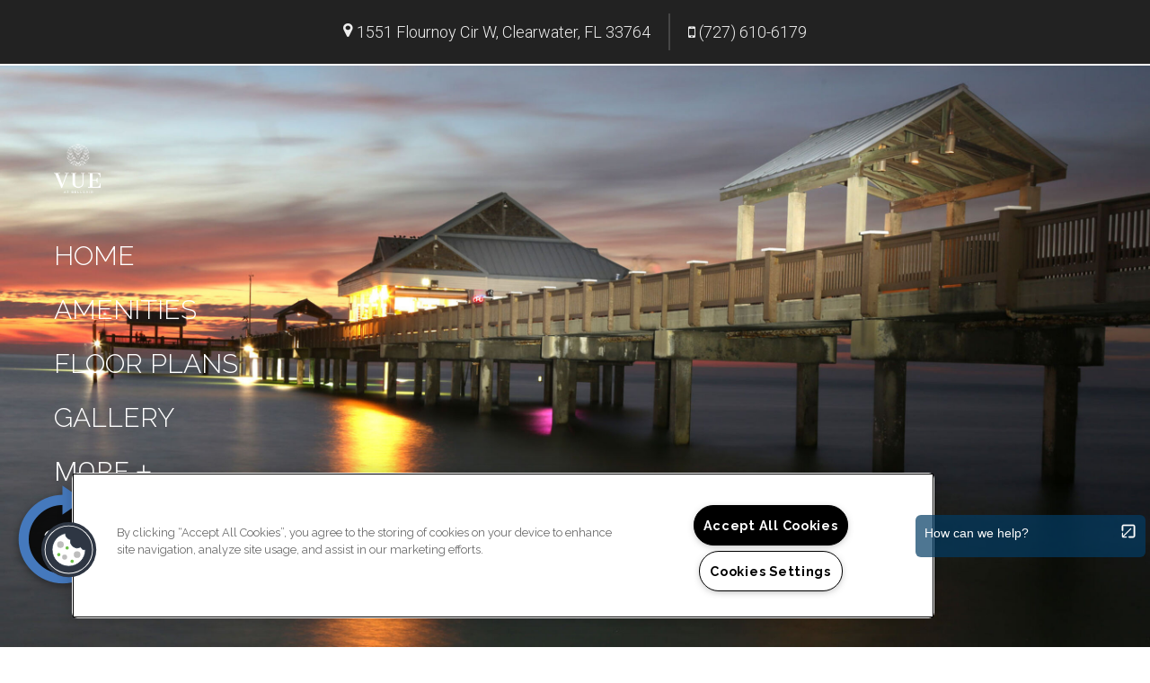

--- FILE ---
content_type: text/html; charset=utf-8
request_url: https://vueatbelleairapts.com/Neighborhood.aspx
body_size: 35570
content:
<!DOCTYPE html PUBLIC "-//W3C//DTD XHTML 1.0 Strict//EN" "http://www.w3.org/TR/xhtml1/DTD/xhtml1-strict.dtd">
<html lang="en" xmlns="http://www.w3.org/1999/xhtml">
<head id="head"><title>
	Apartments on US 19 Clearwater, FL | Vue at Belleair
</title><meta name="description" content="We offer a great location in East Clearwater near Fairfax Village, Clearwater Mall, Saint Petersburg College, parks, beaches, entertainment and restaurants." /> 
<meta http-equiv="content-type" content="text/html; charset=UTF-8" /> 
<meta http-equiv="pragma" content="no-cache" /> 
<meta http-equiv="content-style-type" content="text/css" /> 
<meta http-equiv="content-script-type" content="text/javascript" /> 
<meta name="keywords" content="FL Apartment Neighborhood, Neighborhood for apartments in Clearwater, FL, Vue at Bellaire  Apartment Neighborhood FL" /> 
<link href="/CMSPages/GetResource.ashx?stylesheetname=RPcssMaster_S0075-Zen-Garden" type="text/css" rel="stylesheet" />
<!-- MasterPageIncludes --><link href="https://ajax.googleapis.com/ajax/libs/jqueryui/1.9.1/themes/ui-lightness/jquery-ui.css" type="text/css" rel="preload" as="style" onload="this.rel='stylesheet'"></link><script src="https://ajax.googleapis.com/ajax/libs/jquery/1.8.2/jquery.min.js" type="text/javascript"></script><script src="https://ajax.googleapis.com/ajax/libs/jqueryui/1.9.0/jquery-ui.min.js" type="text/javascript"></script><script src="https://cs-cdn.realpage.com/CWS/1973965/CMSScripts/Custom/RPWebParts/global.min.js" type="text/javascript"></script><script src="https://cs-cdn.realpage.com/CWS/1973965/Accessibe/Accessibe.js" type="text/javascript"></script><!-- /MasterPageIncludes --><meta name="viewport" content="width=device-width,initial-scale=1" />
<meta name="geo.position" content="27.9404272;-82.7283077" />
<meta name="geo.placename" content="Clearwater" />
<meta name="geo.region" content="US-FL" />
<meta name="ICBM" content="27.9404272, -82.7283077" />

<link type="text/css" href="https://cs-cdn.realpage.com/CWS/1973965/TemplateResources/Global/Icons/font-awesome.min.css" rel="stylesheet" />
<link type="text/css" href="https://cs-cdn.realpage.com/CWS/1973965/TemplateResources/Global/Icons/fontello.css" rel="stylesheet" />
<link rel="stylesheet" href="https://cs-cdn.realpage.com/CWS/1973965/GlobalResources/Bootstrap/css/bootstrap.min.css" />
<link rel="stylesheet" href="https://cdnjs.cloudflare.com/ajax/libs/animate.css/3.5.2/animate.min.css" />

<script src="https://ajax.googleapis.com/ajax/libs/jquery/2.2.4/jquery.min.js" type="text/javascript"></script>
<script src="https://ajax.googleapis.com/ajax/libs/jqueryui/1.12.1/jquery-ui.js" type="text/javascript"></script>
<script src="https://code.jquery.com/jquery-migrate-1.4.1.js" type="text/javascript"></script>
<script src="https://cs-cdn.realpage.com/CWS/1973965/GlobalResources/Bootstrap/js/bootstrap.min.js" type="text/javascript"></script>
<script src="https://cs-cdn.realpage.com/CWS/1973965/TemplateResources/Standard/Zen-Garden/ZenGarden.js" type="text/javascript"></script>


<!-- Start of Conversion Logix Signal Tag Manager - Digital Marketing - Please Do Not Remove -->

<script type="text/javascript">
 (function () {
   var tagjs = document.createElement("script");
   var s = document.getElementsByTagName("script")[0];
   tagjs.async = true;
   tagjs.src = "//s.btstatic.com/tag.js#site=j69jpLV&referrer=" +
encodeURIComponent(document.location.href) + "";
   s.parentNode.insertBefore(tagjs, s);
 }());
</script>
<noscript>
 
</noscript>
<iframe src="//s.thebrighttag.com/iframe?c=j69jpLV" width="1" height="1" frameborder="0" scrolling="no" marginheight="0" marginwidth="0"></iframe>
<!-- End of Conversion Logix Signal Tag Manager - Digital Marketing - Please Do Not Remove -->

<script type="text/javascript">
  $(document).ready(function() {
    
    $("#scroll-down").click(function() {
      var width = $(window).width();
      if (width < 768) {
        var homeScrollPoint = 700;
      }
      else {
        var homeScrollPoint = 850;
      }
      $('html, body').animate({
        scrollTop: homeScrollPoint
      }, 1500, 'easeOutExpo');
    });
    
    
  });
</script><style type="text/css">
.LeftNav .SectionTitle
{
position:absolute;
top:70px;
}
  #content-section h2
  {text-transform: capitalize;
    }
ul#menu, ul#menu ul {
	list-style-type:none;
	margin: 0;
	padding: 0;
}
ul#menu a {
	display: block;
	text-decoration: none;
	text-transform:capitalize;
}
ul#menu li {
}
ul#menu li a {
	height: 28px;
	font-weight:bold;
	font-size:16px;
	text-transform:uppercase;
	padding: 8px 0 0 15px;
	background:#4579bd url("/RPresourceFiles/Global-Resource/Images/grad-std-pck.png") repeat-x scroll 0 10px;	
	color: #ffffff;
	border-bottom: 1px solid #f1f1f1;
}
ul#menu li a:hover {
	color: #5998eb;
}
ul#menu li ul li a {
	padding-left:30px;
	background:#dddddd url("/RPresourceFiles/Global-Resource/Images/grad-std-pck.png") repeat-x scroll 0 10px;	
	color: #ffffff;
	text-transform:capitalize;
	
}
ul#menu li ul li a:hover {
	left:30px;
	background:#ffffff url("/RPresourceFiles/Global-Resource/Images/grad-std-pck.png") repeat-x scroll 0 10px !important;	
	color: #5998eb;
}
ul#menu li ul li a.active {
	left:30px;
	background:#ffffff url("/RPresourceFiles/Global-Resource/Images/grad-std-pck.png") repeat-x scroll 0 10px !important;	
	color: #5998eb !important;
}
.clear {
	clear: both;
}
#neighborhood-right-container {
	margin-left: 26%;
}
.RightContainer
{
margin-top:5px !important;
}
.MapMenu
{
margin-top: 30px;
width:98% !important;
}
.MapNavLeft img
{
float:left;
}
.search-box-street-address {
	margin: 8px 0 0 0;
	padding: 10px;
	font-size:11px;
	color:#DCDCDC;
	background:#929292;
}
.search-box-caption {
	font-style:italic;
}
#Search-Address-Section
{
width:98%;
}
#Search-Address-Section input.inputbox {
	margin: 0 10px 0 0;
	width: 150px;
float:left;
}
#Search-Address-Section input.button {
	background:#4579bd url(go_button.png) no-repeat left top;
	width: 52px;
	height: 28px;
	text-transform:uppercase;
	font-size:14px;
	font-weight:bold;
	color:#DCDCDC;
	font-style:normal;
	border:none;
}
.LeftNav input[type=submit]:hover, .contactbottom input:hover, input#plc_lt_zoneContent_pageplaceholder_pageplaceholder_lt_zoneCenterRight_RPwebpart_001ContactUs3_1_btnSubmit:hover {
       border-color:#4579bd;
       color:#ffffff;
       background: #4579bd url("/RPresourceFiles/Global-Resource/Images/general-button.png") no-repeat top;
       height: 27px;
       width: 50px;
       border:0px;
       cursor: pointer;
}
#plc_lt_zoneContent_pageplaceholder_pageplaceholder_lt_zoneTop_RPwebpart_NeighborhoodSearch_btnGetDirections
{
display:block !important;
}
.searchbtn
{
border-color:#5998eb;
       color:#ffffff;
       background: #5998eb url("/RPresourceFiles/Global-Resource/Images/general-button.png") no-repeat top;
       height: 27px;
       width: 50px;
       border:0px;
       cursor: pointer;
}
.LeftNav
{
 float: left;
    min-height: 535px;
    text-align: left !important;
    width: 25%;
}
.MSVE_navAction_background{
	background-color:#4579bd !important;
}
.drivingDirections{
	position:relative;
	padding:30px 40px 25px 40px;
	clear:both;
	font-size: 14px;
	margin:10px 0 0px 0px;
	background:#ffffff;
	border:1px solid #000;
	/*top: 28px;*/
}
#driving_directions_header {
	padding-bottom:10px;
	padding-left:34px;

}
#driving_directions{
	padding-left:34px;
        padding-right:34px;

}
.rp_n_3_RightContainer #MapArea {
  height: 561px !important;
  /*  width: 717px !important;*/
}
.drivingDirections .SectionTitle{
	font-weight:bold;
	padding: 0 0 10px 0;
	font-size: 16px;
	color:#4579bd;
	text-transform:capitalize;

}
.LeftNav .DrivingDirections
{
	margin: auto;
	text-align: left;
	padding: 0px 10px 10px 0px;
}
.SearchMap
{
	vertical-align: top;
	width: 240px;
	margin-top: 10px;
}

.SearchMap img
{
	vertical-align: middle;
	border: 1px solid #B8B8B8;
}
.SearchMap a:link{
	padding: 0px;
	display: block;
	float: left;
	margin: 0px 0 0 -1px !important;
	vertical-align: middle;
}
.RightContainer{
	float: left;
	width: 75%;
	padding: 0;
	left:0px;
	margin-top:-42px;
}
.mpContainer{
	height: 550px;
}
#MapArea{
	height: 568px !important;
	position: relative;
	/*width: 100% !important;*/
	border:#4579bd 0px solid ;
}

#txtSearchMapKey{
	padding: 1px 5px 1px 3px;
	border: 1px solid silver;
	width: 120px;
	border-top: none;
	vertical-align: middle;
	margin-right: 2px;
}
.MapNavLeft img{
	vertical-align: middle;
}

.MapNavLeft {
	border:#4579bd 0px solid !important;
	position:relative;
	float:right;
	font-weight: normal;
	font-size: 9pt;
	text-align: right !important;
	color: #ffffff;
	color:#ffffff;
	margin:4px -4px 0 0;
	width: 351px !important;

}
.itemDrive:after{
	content:"";
	width:370px;
	height:15px;
	position:aboslute;
	top:-30px;
	left:300px;
	background: -moz-linear-gradient(top, #ffffff 0%, #4579bd 100%); /* FF3.6+ */
	background: -webkit-gradient(linear, left top, left bottom, color-stop(0%,#ffffff ), color-stop(100%,#4579bd)); /* Chrome,Safari4+ */
	background: -webkit-linear-gradient(top, #ffffff 0%,#4579bd 100%); /* Chrome10+,Safari5.1+ */
	background: -o-linear-gradient(top, #ffffff 0%,#4579bd 100%); /* Opera 11.10+ */
	background: -ms-linear-gradient(top, #ffffff 0%,#4579bd 100%); /* IE10+ */
	background: linear-gradient(top, #ffffff 0%,#4579bd 100%); /* W3C */
	filter: progid:DXImageTransform.Microsoft.gradient( startColorstr='#ffffff ', endColorstr='#4579bd',GradientType=0 ); /* IE6-9 */

}
.MapNavLeft a{
	color:#ffffff;
	/*padding:0 3px 0 3px;*/
	text-decoration:none;
}
.MapNavLeft a:hover{
	color:#4579bd;
}
.itemZoom {
	position:relative;
	color: #dddddd !important;
	float: left;
	font-weight: bold;
	height: 15px;
	padding: 0 10px;
	text-align: center;
}
.itemBike, .itemWalk, .itemDrive{
	position:relative;
	width:76px;
	margin-right:2px;
	background-color: #939387;
	color: #4579bd !important;
	float: left;
	font-weight: bold;
	height: 17px;
	padding: 2px 10px;
	text-align: center;
	color: #dddddd !important;
}
.MapNavLeft .itemWalk:hover,.MapNavLeft .itemWalk:active {
	background-color: #4579bd;
	color: #ffffff;
}
.MapNavLeft .itemWalk:hover,.MapNavLeft .itemWalk:active,
.MapNavLeft .itemBike:hover,.MapNavLeft .itemBike:active,
.MapNavLeft .itemDrive:hover,.MapNavLeft .itemDrive:active {
	background-color: #4579bd;
	color: #ffffff;
}
.MapNavLeft .itemBlank {
	background-color: #524640;
	display: none;
	float: left;
	font-weight: bold;
	height: 15px;
	margin-right: 30px !important;
	padding: 0 10px;
	text-align: center;
	color: #dddddd !important;
}
.MapNavLeft .itemBlank:before {
	border-color: #524640 #524640 #524640 !important;
	border-style: solid !important;
	border-width: 0 0 15px 15px !important;
	content: "" !important;
	display: none;
	height: 0 !important;
	position: absolute;
	right: 80px !important;
	top: -15px;
	width: 0 !important;
}
.SmallPinStyleApartment{
	position: relative;
	top: -16px;
	background-image: url("../App_Themes/BaseCss/images/OrangePin.png");
	background-repeat: no-repeat;
	width: 32px;
	height: 32px;
	text-align: center;
}
.SmallPinStyleSearch{
	position: relative;
	top: -16px;
	background-image: url("../App_Themes/BaseCss/images/bluePin.png");
	background-repeat: no-repeat;
	width: 32px;
	height: 32px;
	text-align: center;
}
img.adp-marker {
max-width: inherit !important;
}
/*.neighborhood_bottom_content a {
    text-decoration:underline;
    color: #4579bd;
}
.neighborhood_bottom_content a:hover {
    text-decoration:none;
    color: #4579bd;
}*/  
 .neighborhood_bottom_content li
  {
    margin:0px 0px 0px 15px;
    }
</style> 
<link href="https://s7d6.scene7.com/is/image/Greystar/Greystar%5FFavicon" rel="shortcut icon" />
<link href="https://s7d6.scene7.com/is/image/Greystar/Greystar%5FFavicon" rel="icon" />
<link href="/CmsPages/GetResource.ashx?stylesheetname=rpWebpartCss_CookiesConsent;rpWebpartCss_MediaViewer;RpWebpartCss_PopUp;rpWebpartCss_NeighborhoodFullWidth;rpWebPartCSS_SocialMedia;rpWebpartCss_OfficeHours;rpWebpartCss_GoogleMapWithStyle;rpWebPartCSS_SocialMedia;rpWebpartCss_OfficeHours;rpWebpartCss_CCPA" type="text/css" rel="stylesheet" />

    <script type="text/javascript">var firstTouchEnabled=true</script>
    

    <style>
        :root {
            --RPcolor1: #ffffff !important;
            --RPcolor2: #4579bd !important;
            --RPcolor3: #4579bd !important;
            --RPcolor4: #5998eb !important;
            --RPcolor5: #dddddd !important;
            --RPcolor6: #efefef !important;
            --RPcolor7: #ffffff !important;
            --RPcolor8: #ffffff !important;
            --RPcolor9: #ffffff !important;

            --RPHeaderFont: 'Raleway', Helvetica, Arial, sans-serif;
            --RPBodyFont: 'Roboto', Helvetica, Arial, sans-serif;

            --FPCardImageHeight: 200px;
            --FPCardImageHeight-Medium: 200px;
            --FPCardImageHeight-Large: 200px;
            --FPModalImageHeight: 500px;
            --FPModalImageHeightMedium: 500px;
            --FPModalImageHeightLarge: 500px;
            --FPCardCarouselPadding: 15px;
            --FPCardCarouselPadding-Large: 30px;
        }
    </style>

    <script src="https://cdn.jsdelivr.net/npm/css-vars-ponyfill@1" type="text/javascript"></script>
    <script src="/RPWebParts/General/CommonData.js" type="text/javascript"></script>
    <script type="text/javascript">
        cssVars();
    </script>
    
    <script type="text/javascript">
        var sourcesList = JSON.parse('[{"DisplayName":"Affordable Housing Agency","PmSourceId":"3377"},{"DisplayName":"Airbnb","PmSourceId":"4860"},{"DisplayName":"Apartment List","PmSourceId":"46"},{"DisplayName":"Apartment Locator","PmSourceId":"48"},{"DisplayName":"ApartmentRatings.com","PmSourceId":"52"},{"DisplayName":"Apartments.com","PmSourceId":"56"},{"DisplayName":"Corporate Housing","PmSourceId":"215"},{"DisplayName":"Craigslist.org","PmSourceId":"229"},{"DisplayName":"Direct Mail","PmSourceId":"1562"},{"DisplayName":"Employee Referral","PmSourceId":"1129"},{"DisplayName":"Event Marketing","PmSourceId":"300"},{"DisplayName":"Greystar Property Referral","PmSourceId":"394"},{"DisplayName":"Greystar.com","PmSourceId":"393"},{"DisplayName":"In House Transfer","PmSourceId":"430"},{"DisplayName":"LiveWork In Area","PmSourceId":"501"},{"DisplayName":"Local Internet Listings","PmSourceId":"507"},{"DisplayName":"Local Internet Source","PmSourceId":"3245"},{"DisplayName":"Local Publication","PmSourceId":"513"},{"DisplayName":"Military Housing","PmSourceId":"546"},{"DisplayName":"MLS Listing","PmSourceId":"5373"},{"DisplayName":"NonPaid Referral","PmSourceId":"3382"},{"DisplayName":"NonPaid Social","PmSourceId":"3385"},{"DisplayName":"Off Site Signage","PmSourceId":"1603"},{"DisplayName":"Online Business Listing","PmSourceId":"3388"},{"DisplayName":"Outbound","PmSourceId":"2749"},{"DisplayName":"Outreach Marketing","PmSourceId":"614"},{"DisplayName":"Paid Audio","PmSourceId":"6352"},{"DisplayName":"Paid Display","PmSourceId":"3391"},{"DisplayName":"Paid Email","PmSourceId":"3394"},{"DisplayName":"Paid Search","PmSourceId":"3483"},{"DisplayName":"Paid Social","PmSourceId":"1742"},{"DisplayName":"Paid Video","PmSourceId":"3400"},{"DisplayName":"Paid Zillow Boost","PmSourceId":"3403"},{"DisplayName":"Pilot ILS","PmSourceId":"3412"},{"DisplayName":"Pilot Organic Digital ","PmSourceId":"6250"},{"DisplayName":"Pilot Paid Locators","PmSourceId":"6390"},{"DisplayName":"Pilot Referral","PmSourceId":"3415"},{"DisplayName":"Pilot Social and Reputation","PmSourceId":"3421"},{"DisplayName":"Pilot Student Living","PmSourceId":"6251"},{"DisplayName":"Pilot Traditional","PmSourceId":"3424"},{"DisplayName":"Preferred Employer","PmSourceId":"2070"},{"DisplayName":"Property Website","PmSourceId":"970"},{"DisplayName":"Relate 24 7","PmSourceId":"1694"},{"DisplayName":"RentMarketplace","PmSourceId":"6232"},{"DisplayName":"Resident Referral","PmSourceId":"2875"},{"DisplayName":"Sister Property Referral","PmSourceId":"2953"},{"DisplayName":"StreetEasy","PmSourceId":"840"},{"DisplayName":"Student Housing","PmSourceId":"845"},{"DisplayName":"Walk In","PmSourceId":"942"},{"DisplayName":"Yelp.com","PmSourceId":"1001"},{"DisplayName":"Zillow Rental Network","PmSourceId":"1007"},{"DisplayName":"Zumper","PmSourceId":"1015"}]');
        var propertyKey = '7Y8673749829';
        var propertyId = '8737989';
        var leadList = [
                { hcLeadChannelName: "Apartment Finder", Domain: "ApartmentFinder.com"},
                { hcLeadChannelName: "Apartment Home Living Export", Domain: "ApartmentHomeLiving.com"},
                { hcLeadChannelName: "ApartmentGuide.com", Domain: "ApartmentGuide.com"},
                { hcLeadChannelName: "Apartments.com Network", Domain: "Apartments.com" },
                { hcLeadChannelName: "Rent.com", Domain: "Rent.com" },
                { hcLeadChannelName: "ForRent.com", Domain: "ForRent.com" },
                { hcLeadChannelName: "Move.com", Domain: "Move.com" },
                { hcLeadChannelName: "ApartmentFinder.com", Domain: "ApartmentFinder.com" },
                { hcLeadChannelName: "ApartmentShowcase.com", Domain: "ApartmentShowcase.com" },
                { hcLeadChannelName: "ApartmentList.com", Domain: "ApartmentList.com" },
                { hcLeadChannelName: "Zillow Rental Network", Domain: "zillow.com" },
                { hcLeadChannelName: "LiveLovely.com", Domain: "LiveLovely.com" },
                { hcLeadChannelName: "Google.com", Domain: "Google.com" },
                { hcLeadChannelName: "MyLeasestar", Domain: "myleasestar.com" },
                { hcLeadChannelName: "Greystar", Domain: "greystar.com" }
            ];
        
        //Defined in CommonData
        //matchedSource = f_getSessionStorage('matchedSource');
        //matchedSourceId = f_getSessionStorage('matchedSourceId');
        
        tryMatchingSourceFromReferrerUrl(window.document, sourcesList);
    </script>
    
        <script type="text/javascript">
            var utmConfigInfo = '';

            $(document).ready(function () {
                commonDataOnReady(document, sourcesList);
            });


                function setSEONumber(phoneNumber) {
                    $('.seo-number').each(function() {
                        if ($(this).find('span').length) {
                            $(this).find('span').html(phoneNumber);
                        } else {
                            $(this).html(phoneNumber);
                        }

                        if ($(this).attr('href') && $(this).attr('href').indexOf('tel:') > -1)
                            $(this).attr('href', 'tel: ' + phoneNumber);
                        if ($(this).attr('onclick') && $(this).attr('onclick').indexOf('f_analyticsSendEvent(') > -1) {
                            $(this).attr('onclick', "f_analyticsSendEvent('general', 'click-phone-number', '" + phoneNumber + '\')');
                        }
                    });

                    
            }

        </script>
    
    <script type="text/javascript">
        try {
            let myAccessibe = new RpAcsb()
            myAccessibe.config = {
                positionX: 'right',
                positionY: 'bottom',
                offsetX: 20,
                offsetY: 20,
                hideTrigger: false,
                statementLink: 'https://www.realpage.com/accessibility-statement/'
            }
            myAccessibe.init()
        }
        catch (err) {
            console.log("Accessibe Script not available");
        } 
    </script>

                <!-- OG Image Information -->
                <meta property="og:image" content="https://capi.myleasestar.com/v2/dimg-crop/80692826/1200x1200/80692826.png" />
                <!-- END OG Image Information --><script type="text/javascript">var propertyId='8737989';var lsApi='https://c-leasestar-api.realpage.com';var cacheUrl='';</script><script type="text/javascript">var leadObj=[{"PhoneNumber":"(727) 677-5724","LeadChannelName":"Greystar"},{"PhoneNumber":"(727) 677-9238","LeadChannelName":"Apartmentsearch.com"},{"PhoneNumber":"(727) 610-8193","LeadChannelName":"Zillow Rental Network"},{"PhoneNumber":"(727) 677-9331","LeadChannelName":"Rent."},{"PhoneNumber":"(727) 507-8587","LeadChannelName":"ApartmentRatings"},{"PhoneNumber":"(727) 677-9058","LeadChannelName":"Apartments.com Network"},{"PhoneNumber":"(727) 677-5867","LeadChannelName":"ApartmentList.com"},{"PhoneNumber":"(727) 507-8587","LeadChannelName":"Syndication"},{"PhoneNumber":"(727) 507-8587","LeadChannelName":"Leasing Tablet"},{"PhoneNumber":"(727) 610-6179","LeadChannelName":"Website"}];var googleCallTrackingEnabled = false;</script>
<link rel="canonical" href="https://www.vueatbelleairapts.com/Neighborhood.aspx" />
    <!-- ExternalResources_Header -->
    
    <!-- /ExternalResources_Header -->
<script type="text/javascript">dataLayer = [{'propertyId': '8737989' ,'companyId': '322' ,'productTypeId': '6131'}];</script><!-- Google Tag Manager Header --> <script type="text/javascript">(function(w,d,s,l,i){w[l]=w[l]||[];w[l].push({"gtm.start":
                                new Date().getTime(),event:"gtm.js"});var f=d.getElementsByTagName(s)[0],
                                j=d.createElement(s),dl=l!="dataLayer"?"&l="+l:"";j.async=true;j.src=
                                "//www.googletagmanager.com/gtm.js?id="+i+dl;f.parentNode.insertBefore(j,f);
                                })(window,document,"script","dataLayer","GTM-K89HJBQ");
                            </script><link href="https://cs-cdn.realpage.com/CWS/1973965/CMSScripts/Custom/RPWebParts/fancybox3/jquery.fancybox.css" type="text/css" rel="preload" as="style" onload="this.rel='stylesheet'" />
<script src="https://cs-cdn.realpage.com/CWS/1973965/CMSScripts/Custom/RPWebParts/fancybox3/jquery.fancybox.js" type="text/javascript" defer="defer"></script><script src="https://cs-cdn.realpage.com/CWS/1973965/CMSScripts/Custom/RPWebParts/cookies-consent.js" type="text/javascript" defer="defer"></script><link href="https://cs-cdn.realpage.com/CWS/1973965/CMSScripts/Custom/RPWebParts/fancybox3/jquery.fancybox.css" type="text/css" rel="preload" as="style" onload="this.rel='stylesheet'" />
<script type="text/javascript">var mvTourText = ''; var mvColor = '4579bd'; mvBtnAnimation = 'spin'</script><script type="text/javascript">var mvTours = [{"Type":"UKN","MediaId":85722039,"DisplaySequence":420,"Caption":"","Src":"https://v1.panoskin.com/?tour=5ed611a9c4f2b925d9aec469","AltText":"Virtual Tour","TourType":"RP Virtual Tours","ImgUrl":null}]</script><script src="https://cs-cdn.realpage.com/CWS/1973965/CMSScripts/Custom/RPWebParts/media-viewer.js" type="text/javascript" defer="defer"></script><link href="https://cs-cdn.realpage.com/CWS/1973965/TemplateResources/Global/Icons/font-awesome.min.css" type="text/css" rel="preload" as="style" onload="this.rel='stylesheet'" />
<script type="application/ld+json">{"@context":"http://schema.org","@type":"Apartment","name":"Vue at Belleair","image":"https://capi.myleasestar.com/v2/dimg/80667058/400x400/80667058.png","url":"https://www.vueatbelleairapts.com/","telephone":"(727) 610-6179","address":{"@type":"PostalAddress","streetAddress":"1551 Flournoy Cir W","addressLocality":"Clearwater","addressRegion":"FL","postalCode":"33764","addressCountry":"USA"},"geo":{"@type":"GeoCoordinates","latitude":27.9404272,"longitude":-82.7283077},"openingHoursSpecification":[{"@type":"OpeningHoursSpecification","dayOfWeek":"Monday","opens":"9:00AM","closes":"6:00PM"},{"@type":"OpeningHoursSpecification","dayOfWeek":"Tuesday","opens":"11:00AM","closes":"6:00PM"},{"@type":"OpeningHoursSpecification","dayOfWeek":"Wednesday","opens":"9:00AM","closes":"6:00PM"},{"@type":"OpeningHoursSpecification","dayOfWeek":"Thursday","opens":"9:00AM","closes":"6:00PM"},{"@type":"OpeningHoursSpecification","dayOfWeek":"Friday","opens":"9:00AM","closes":"6:00PM"},{"@type":"OpeningHoursSpecification","dayOfWeek":"Saturday","opens":"10:00AM","closes":"5:00PM"}]}</script><script type="text/javascript">var latitude='27.9404272',longitude='-82.7283077',name='Vue at Belleair',addressLine1='1551 Flournoy Cir W',city='Clearwater',addressState='FL',addressPostalCode='33764',phonesNumber='(727) 610-6179',website='',walkScore='44',searchRadius='8046.72';</script><script type="text/javascript">var latitude='27.9404272',longitude='-82.7283077',name='Vue at Belleair',addressLine1='1551 Flournoy Cir W',city='Clearwater',addressState='FL',addressPostalCode='33764',phonesNumber='(727) 610-6179',website='';</script><link href="/CMSPages/GetResource.ashx?stylesheetfile=/assets/common/footer/css/footer.min.css" type="text/css" rel="stylesheet" />
<script type="text/javascript">var footerTemplate = 'footer7';</script><script type="text/javascript">var propertyOfficeHours = [{"DayOfWeek":"Monday","OfficeHoursText":"","StartTime1":"9:00AM","EndTime1":"6:00PM","StartTime2":null,"EndTime2":null},{"DayOfWeek":"Tuesday","OfficeHoursText":"","StartTime1":"11:00AM","EndTime1":"6:00PM","StartTime2":null,"EndTime2":null},{"DayOfWeek":"Wednesday","OfficeHoursText":"","StartTime1":"9:00AM","EndTime1":"6:00PM","StartTime2":null,"EndTime2":null},{"DayOfWeek":"Thursday","OfficeHoursText":"","StartTime1":"9:00AM","EndTime1":"6:00PM","StartTime2":null,"EndTime2":null},{"DayOfWeek":"Friday","OfficeHoursText":"","StartTime1":"9:00AM","EndTime1":"6:00PM","StartTime2":null,"EndTime2":null},{"DayOfWeek":"Saturday","OfficeHoursText":"","StartTime1":"10:00AM","EndTime1":"5:00PM","StartTime2":null,"EndTime2":null}]</script><script type="text/javascript">var latitude='27.9404272',longitude='-82.7283077',name='Vue at Belleair',addressLine1='1551 Flournoy Cir W',city='Clearwater',addressState='FL',addressPostalCode='33764',phonesNumber='(727) 610-6179',website='';</script><script type="text/javascript">
(function(i,s,o,g,r,a,m){i['GoogleAnalyticsObject']=r;i[r]=i[r]||function(){(i[r].q=i[r].q||[]).push(arguments)},i[r].l=1*new Date();a=s.createElement(o),m=s.getElementsByTagName(o)[0];a.async=1;a.src=g;m.parentNode.insertBefore(a,m)})(window,document,'script','//www.google-analytics.com/analytics.js','ga');</script>
<script>(window.BOOMR_mq=window.BOOMR_mq||[]).push(["addVar",{"rua.upush":"false","rua.cpush":"false","rua.upre":"false","rua.cpre":"false","rua.uprl":"false","rua.cprl":"false","rua.cprf":"false","rua.trans":"","rua.cook":"false","rua.ims":"false","rua.ufprl":"false","rua.cfprl":"false","rua.isuxp":"false","rua.texp":"norulematch","rua.ceh":"false","rua.ueh":"false","rua.ieh.st":"0"}]);</script>
                              <script>!function(e){var n="https://s.go-mpulse.net/boomerang/";if("False"=="True")e.BOOMR_config=e.BOOMR_config||{},e.BOOMR_config.PageParams=e.BOOMR_config.PageParams||{},e.BOOMR_config.PageParams.pci=!0,n="https://s2.go-mpulse.net/boomerang/";if(window.BOOMR_API_key="Y2PYZ-3WZ5U-9VEDC-WUEHY-8N7AV",function(){function e(){if(!o){var e=document.createElement("script");e.id="boomr-scr-as",e.src=window.BOOMR.url,e.async=!0,i.parentNode.appendChild(e),o=!0}}function t(e){o=!0;var n,t,a,r,d=document,O=window;if(window.BOOMR.snippetMethod=e?"if":"i",t=function(e,n){var t=d.createElement("script");t.id=n||"boomr-if-as",t.src=window.BOOMR.url,BOOMR_lstart=(new Date).getTime(),e=e||d.body,e.appendChild(t)},!window.addEventListener&&window.attachEvent&&navigator.userAgent.match(/MSIE [67]\./))return window.BOOMR.snippetMethod="s",void t(i.parentNode,"boomr-async");a=document.createElement("IFRAME"),a.src="about:blank",a.title="",a.role="presentation",a.loading="eager",r=(a.frameElement||a).style,r.width=0,r.height=0,r.border=0,r.display="none",i.parentNode.appendChild(a);try{O=a.contentWindow,d=O.document.open()}catch(_){n=document.domain,a.src="javascript:var d=document.open();d.domain='"+n+"';void(0);",O=a.contentWindow,d=O.document.open()}if(n)d._boomrl=function(){this.domain=n,t()},d.write("<bo"+"dy onload='document._boomrl();'>");else if(O._boomrl=function(){t()},O.addEventListener)O.addEventListener("load",O._boomrl,!1);else if(O.attachEvent)O.attachEvent("onload",O._boomrl);d.close()}function a(e){window.BOOMR_onload=e&&e.timeStamp||(new Date).getTime()}if(!window.BOOMR||!window.BOOMR.version&&!window.BOOMR.snippetExecuted){window.BOOMR=window.BOOMR||{},window.BOOMR.snippetStart=(new Date).getTime(),window.BOOMR.snippetExecuted=!0,window.BOOMR.snippetVersion=12,window.BOOMR.url=n+"Y2PYZ-3WZ5U-9VEDC-WUEHY-8N7AV";var i=document.currentScript||document.getElementsByTagName("script")[0],o=!1,r=document.createElement("link");if(r.relList&&"function"==typeof r.relList.supports&&r.relList.supports("preload")&&"as"in r)window.BOOMR.snippetMethod="p",r.href=window.BOOMR.url,r.rel="preload",r.as="script",r.addEventListener("load",e),r.addEventListener("error",function(){t(!0)}),setTimeout(function(){if(!o)t(!0)},3e3),BOOMR_lstart=(new Date).getTime(),i.parentNode.appendChild(r);else t(!1);if(window.addEventListener)window.addEventListener("load",a,!1);else if(window.attachEvent)window.attachEvent("onload",a)}}(),"".length>0)if(e&&"performance"in e&&e.performance&&"function"==typeof e.performance.setResourceTimingBufferSize)e.performance.setResourceTimingBufferSize();!function(){if(BOOMR=e.BOOMR||{},BOOMR.plugins=BOOMR.plugins||{},!BOOMR.plugins.AK){var n=""=="true"?1:0,t="",a="z54ccjax2t5bs2lyrldq-f-652c504b4-clientnsv4-s.akamaihd.net",i="false"=="true"?2:1,o={"ak.v":"39","ak.cp":"1592120","ak.ai":parseInt("1022256",10),"ak.ol":"0","ak.cr":0,"ak.ipv":4,"ak.proto":"http/1.1","ak.rid":"3ef313","ak.r":41487,"ak.a2":n,"ak.m":"","ak.n":"essl","ak.bpcip":"3.137.215.0","ak.cport":1312,"ak.gh":"23.220.106.17","ak.quicv":"","ak.tlsv":"tls1.2","ak.0rtt":"","ak.0rtt.ed":"","ak.csrc":"-","ak.acc":"bbr","ak.t":"1769507527","ak.ak":"hOBiQwZUYzCg5VSAfCLimQ==a/BeOyWNJGRlLgLdJqUZGR/eQcJfDVDyp0tp585ymG8VDFkV4Z3Z5iP4/RlMbWn8TG1tCUkA2e8Y3Iu0Nz1TuzK6roKwEa8YaU54S09zIarUaE0ECVgBs3LVuIe/wbv8XgNTgkniNxGbtInxt3B9qfD7tG0jEMNxRk9CVrL5vqQNV8UjgpKOQxA5/Ld6yxixmH1ylhPuU+Q48w6zk3uPL8nMZXhUcMrNmuLU/4Gyem7TBVtlHCK2KiR2M8qkp4uTAe/uROrkECCzHxzd/aJUKxN3u0A/4vE2q/N2fR2jGOI7HE6BtB1q9ZraEYARi+/MiFZUrTGDIoQVQOtWRfXCtRbHc2/ZChcnct+B1/EAYf8TT+dFOSyT/0dUFcnycxoaf3ShRrOAqy3TGvSdTSKwjwWzQ0kNXKqh+6HfVXM8rLE=","ak.pv":"6","ak.dpoabenc":"","ak.tf":i};if(""!==t)o["ak.ruds"]=t;var r={i:!1,av:function(n){var t="http.initiator";if(n&&(!n[t]||"spa_hard"===n[t]))o["ak.feo"]=void 0!==e.aFeoApplied?1:0,BOOMR.addVar(o)},rv:function(){var e=["ak.bpcip","ak.cport","ak.cr","ak.csrc","ak.gh","ak.ipv","ak.m","ak.n","ak.ol","ak.proto","ak.quicv","ak.tlsv","ak.0rtt","ak.0rtt.ed","ak.r","ak.acc","ak.t","ak.tf"];BOOMR.removeVar(e)}};BOOMR.plugins.AK={akVars:o,akDNSPreFetchDomain:a,init:function(){if(!r.i){var e=BOOMR.subscribe;e("before_beacon",r.av,null,null),e("onbeacon",r.rv,null,null),r.i=!0}return this},is_complete:function(){return!0}}}}()}(window);</script></head>
<body class="LTR Chrome ENUS ContentBody">
    <!-- Google Tag Manager -->
                            <noscript>
                                <iframe src="//www.googletagmanager.com/ns.html?id=GTM-K89HJBQ" height="0" width="0" style="display:none;visibility:hidden"></iframe>
                            </noscript>
                         <!-- End Google Tag Manager -->

	    
	
    

<script type="text/javascript">
    var displayModal = false;
    if(navigator.userAgent.indexOf('MSIE')!==-1 || navigator.appVersion.indexOf('Trident/') > -1){
        displayModal = true;
    }


    // POLYFILLS
    if (typeof IntersectionObserver == 'undefined') {
            var intersectionObserverScript = document.createElement("script");
            intersectionObserverScript.type = "text/javascript";
            intersectionObserverScript.setAttribute("src", '/CMSScripts/Custom/Polyfill/intersection-observer.js');
            document.documentElement.firstChild.appendChild(intersectionObserverScript);
    }
    if (navigator.userAgent.toLocaleLowerCase().indexOf('chrome') == -1) {
        var preloadCssScript = document.createElement("script");
            preloadCssScript.type = "text/javascript";
            preloadCssScript.setAttribute("src", '/CMSScripts/Custom/Polyfill/cssrelpreload.js');
            document.documentElement.firstChild.appendChild(preloadCssScript);
    }

    // END POLYFILLS
    //For TESTING
    //displayModal = true;
    $(document).ready(function () {
        var cookie = f_getBrowserSessionCookie('showBrowserVersionOnPageLoad');
        //For TESTING
        //var cookie = null;

        if (displayModal && cookie == null) {
            $('.oB-overlay').show();
            $('#oldBrowserModal').show();
            var html = htmlStringBuilder();
            $('#oldBrowserModal').append(html);
            f_setBrowserSessionCookie('showBrowserVersionOnPageLoad', false);
        }
        $('#closeBrowserModalButton').on('click', function() {
            $('.oB-overlay').hide();
            $('#oldBrowserModal').hide();
        });
    });

    function f_setBrowserSessionCookie(cookieName, value) {
        document.cookie = cookieName + "=" + value;
    }

    function f_getBrowserSessionCookie(cookieName) {
        var cookieValue = document.cookie;
        var cookieStart = cookieValue.indexOf(" " + cookieName + "=");
        if (cookieStart == -1) {
            cookieStart = cookieValue.indexOf(cookieName + "=");
        }
        if (cookieStart == -1) {
            cookieValue = null;
        }
        else {
            cookieStart = cookieValue.indexOf("=", cookieStart) + 1;
            var cookieEnd = cookieValue.indexOf(";", cookieStart);
            if (cookieEnd == -1) {
                cookieEnd = cookieValue.length;
            }
            cookieValue = unescape(cookieValue.substring(cookieStart, cookieEnd));
        }
        return cookieValue;
    }

    function htmlStringBuilder() {
        var buildHtml = '<div class="oB-dialog">'+
				'<div class="oB-content">'+
					'<div class="oB-header">'+
						'<h4>For the best website experience, please update your browser</h4>'+
					'</div>'+
					'<div class="oB-body">'+
						'<p>Just click on the icons to get to the download page</p>'+
						'<div class="browserSelect">'+					
							'<div class="browserIconContainer" id="firefoxTab">'+
								'<div class="browserColumn">'+
									'<a class="browserLink" href="https://www.mozilla.org/en-US/firefox/new/?v=1" target="_blank" aria-label="Firefox Download" tabindex="0">'+
										'<div class="browserImage"><img src="https://cs-cdn.realpage.com/CWS/1973965/GlobalResources/BrowserIcons/firefoxLogo.png" aria-hidden="true" alt="Firefox" /></div>'+
										'<div class="browserName">Firefox</div>'+
									'</a>'+
								'</div>'+
							'</div>'+
							'<div class="browserIconContainer" id="chromeTab">'+
								'<div class="browserColumn">'+
									'<a class="browserLink" href="https://www.google.com/chrome/browser/desktop/" target="_blank" aria-label="Chrome Download" tabindex="0">'+
										'<div class="browserImage"><img src="https://cs-cdn.realpage.com/CWS/1973965/GlobalResources/BrowserIcons/chromeLogo.png" aria-hidden="true" alt="Chrome" /></div>'+
										'<div class="browserName">Chrome</div>'+
									'</a>'+
								'</div>'+
							'</div>'+
							'<div class="browserIconContainer" id="safariTab">'+
								'<div class="browserColumn">'+
									'<a class="browserLink" href="https://support.apple.com/downloads/safari" target="_blank" aria-label="Safari Download" tabindex="0">'+
										'<div class="browserImage"><img src="https://cs-cdn.realpage.com/CWS/1973965/GlobalResources/BrowserIcons/safariLogo.png" aria-hidden="true" alt="Safari"/></div>'+
										'<div class="browserName">Safari</div>'+
									'</a>'+
								'</div>'+
							'</div>'+
                           ' <div class="browserIconContainer" id="edgeTab">'+
								'<div class="browserColumn">'+
									'<a class="browserLink" href="https://www.microsoft.com/en-us/windows/microsoft-edge#0QiY0Omq3i5Z0krF.97" target="_blank" aria-label="Edge Download" tabindex="0">'+
										'<div class="browserImage"><img src="https://cs-cdn.realpage.com/CWS/1973965/GlobalResources/BrowserIcons/edgeLogo.png" aria-hidden="true" alt="Edge"/></div>'+
										'<div class="browserName">Edge</div>'+
									'</a>'+
								'</div>'+
							'</div>'+			
						'</div>'+
					'</div>'+
					'<button id="closeBrowserModalButton" type="button" aria-label="close" tabindex="0">Close Window</button>'+
					'<div class="oB-footer">'+
						'</p>By closing this window you acknowledge that your experience on this website may be degraded</p>'+
					'</div>'+
				'</div>';
        console.log(buildHtml);
        return buildHtml;
    }
</script>
        <style>
        #oldBrowserModal {
            font-family: 'Arial', sans-serif;
        }
        #oldBrowserModal .oB-header h4, #oldBrowserModal .oB-body p {
            color: #666;
            font-weight: bold;
        }
        #oldBrowserModal .oB-header h4 {font-size: 20px;}
        #oldBrowserModal .oB-body p {
            font-size: 16px;
            padding: 0 15px 15px;
        }
        #oldBrowserModal .browserIconContainer {
            width: 90px;
            display: inline-block;
            text-align: center;
            margin-bottom: 15px;
        }
        #oldBrowserModal .browserSelect {font-size: 14px;}
        #oldBrowserModal #explorerTab {width: 140px;}
        #oldBrowserModal .browserImage img {
            height: 60px;
            width: 60px;
            margin-bottom:10px;
            border: none !important;
        }
        #oldBrowserModal a.browserLink {
            color: #666;
            text-decoration: none;
        }
        #oldBrowserModal #closeBrowserModalButton {
            background: #42a5f5;
            color: #fff;
            border: none;
            padding: 15px 45px;
            border-radius: 500px;
            font-size: 16px;
            cursor: pointer;
        }
        #oldBrowserModal .oB-content {text-align:center;}
        #oldBrowserModal :focus {
            outline: -webkit-focus-ring-color auto 0px;
        }
        #oldBrowserModal .oB-content {border-radius: 0;}
        .oB-overlay {
            position: fixed;
            z-index: 2000;
            height: 100%;
            width: 100%;
            top: 0;
            left: 0;
            background: rgba(0,0,0,0.5);
        }
        #oldBrowserModal .oB-header {
            border-bottom: 1px solid rgba(0,0,0,.1);
            padding: 15px;
        }
        #oldBrowserModal .oB-body {
             padding: 15px;
        }
        #oldBrowserModal .oB-footer {
            font-size: 12px;
            padding: 15px;
            text-align: center;
            border: none;
            color: #666;
        }
        @media (min-width: 768px) {
            #oldBrowserModal .oB-dialog {width: 690px;}
            #oldBrowserModal {
                position: absolute;
                z-index: 2001;
                top: 10%;
                left: 50%;
                background: #fff;
                transform: translate(-50%, 0);
                -ms-transform: translate(-50%, 0);
            }
        }
        @media (max-width: 767px) {
            #oldBrowserModal {
                position: relative;
                z-index: 2001;
                margin: 5% auto 5%;
                background: #fff;
                width: 95%;
            }
        }                             
</style>

<div class="oB-overlay" style="display: none;"></div> <div id="oldBrowserModal" style="display: none;"></div>
    <form method="post" action="/Neighborhood.aspx" id="form">
<div class="aspNetHidden">
<input type="hidden" name="__EVENTTARGET" id="__EVENTTARGET" value="" />
<input type="hidden" name="__EVENTARGUMENT" id="__EVENTARGUMENT" value="" />
<input type="hidden" name="__VIEWSTATE" id="__VIEWSTATE" value="5yfnO0d9fJYQQ1cCeD/NduvnzsNFLQgfjG9vpAIOlwk4JkDrK1F8ozzzOf+P9nUEBR4ZDcCrfeBqg8bBWomh4BVVKRyI5YTOlREI/TK4RcixILJAyYjJ738u1wxWbxg8sw5sPPlMtagODKpdVs1yc1TeH4R9yu2x6hoXqJ7IFEkUoLZrji9erN41da9nbhKuMzWnugua5w/ySm1Ck6yLq8zWVWDY1/Ggzoa9fJ5qQJUvrT7Wp5Ln64QKFkN9uxCLi35sKtmSnLU8R6nTxUzF8kv/rfyfm8AxLSz+NsvdjwQ2qS7VnuGH9HZBA9fdQmRyKbk8GXoOyRz6u9lfBelmVV/[base64]/WkRzpv3ksnYly8RgfTynsAJrPC2DgmNM+vMBZ9nL86OfdVW5K+8bKg0KnkgpWo1osdYTJnfQLAb5ZFtaptJ+z9Xq/u1AqK8MBqadt2r6nBxfVraH68E1E3QbfdA+hFSbq8mVn6/lZqSsLp91cnPyhZ1HUfiOYpRWu/B1w1gnhne9sq/q3veHSbIUEq9l8MCJSRI4qg5l8IGrA/rIyyn8au9M1UoCDok32iUwZ+bVtpXDmv4+ACtsVndlpep+4SwznaSheo30xkaa0Xq/NHnsNQAN1SfRdAW8rVI/UH4ebcbIIwkCUdho3xy0joQyJpM+leRtmyFFhOv8d11wR/DQPqJ6arXgQZm0pMNbBJ7JeJlkuGrbpl7uHeFWQlpsL5rUFZ5eNHRLsIu3EiIy46429/JJR8UaaGcV19gNA7mYr8hvVv4yGFp3kbXmrBqmPCtzTCA25ndOCZ3makIruxg0GiuMHDLIcHi" />
</div>

<script type="text/javascript">
//<![CDATA[
var theForm = document.forms['form'];
if (!theForm) {
    theForm = document.form;
}
function __doPostBack(eventTarget, eventArgument) {
    if (!theForm.onsubmit || (theForm.onsubmit() != false)) {
        theForm.__EVENTTARGET.value = eventTarget;
        theForm.__EVENTARGUMENT.value = eventArgument;
        theForm.submit();
    }
}
//]]>
</script>


<script src="/WebResource.axd?d=pynGkmcFUV13He1Qd6_TZLJliYB8TA_FIF9xlHcKd7ag0Vv3EWtMdA4IBxcPvyX2M5F_ORIargEI2RFqew7B_g2&amp;t=638901591720898773" type="text/javascript"></script>


<script src="https://maps.googleapis.com/maps/api/js?key=AIzaSyDS1oKsJ_hSSZqIslqkR4EdK1VndKUOPYM&amp;libraries=places" type="text/javascript"></script>
<script src="/assets/common/footer/js/footer.js" type="text/javascript"></script><input type="hidden" name="lng" id="lng" value="en-US" />
<script type="text/javascript">
	//<![CDATA[

function PM_Postback(param) { if (window.top.HideScreenLockWarningAndSync) { window.top.HideScreenLockWarningAndSync(1080); } if(window.CMSContentManager) { CMSContentManager.allowSubmit = true; }; __doPostBack('m$am',param); }
function PM_Callback(param, callback, ctx) { if (window.top.HideScreenLockWarningAndSync) { window.top.HideScreenLockWarningAndSync(1080); }if (window.CMSContentManager) { CMSContentManager.storeContentChangedStatus(); };WebForm_DoCallback('m$am',param,callback,ctx,null,true); }
//]]>
</script>
<script src="/ScriptResource.axd?d=NJmAwtEo3Ipnlaxl6CMhvgm388C7z57L5COL7njlfxHabVp02JjeGBqhojV0DvhOls37naEdTKvtve-DZGAUfkLhXnkKZ0JM5n8W_iT84YozJbVtHk6XR7HfTxh00jaQbIJ5RlBvWf7fnz-N3zpSVKNk_Hm4b82dGd4p6rDl7rs1&amp;t=32e5dfca" type="text/javascript"></script>
<script src="/ScriptResource.axd?d=dwY9oWetJoJoVpgL6Zq8OBLhaBrqwBdVAb8vaEtP5p0RwE8U2clwoyTHecbvHf4xQfmyrJ2iJaF8M22aUIdHdYyU7qY-2hjISrIPPxmhFqA408i6Y0GxT1-SnCjYV3lgC3TXr_eJ0QD4CYVGcu8j6ZFo_C_b-R4EfAA4qAquMMk1&amp;t=32e5dfca" type="text/javascript"></script>
<script type="text/javascript">
	//<![CDATA[

var CMS = CMS || {};
CMS.Application = {
  "language": "en",
  "imagesUrl": "/CMSPages/GetResource.ashx?image=%5bImages.zip%5d%2f",
  "isDebuggingEnabled": false,
  "applicationUrl": "/",
  "isDialog": false,
  "isRTL": "false"
};

//]]>
</script>
<div class="aspNetHidden">

	<input type="hidden" name="__VIEWSTATEGENERATOR" id="__VIEWSTATEGENERATOR" value="A5343185" />
	<input type="hidden" name="__SCROLLPOSITIONX" id="__SCROLLPOSITIONX" value="0" />
	<input type="hidden" name="__SCROLLPOSITIONY" id="__SCROLLPOSITIONY" value="0" />
</div>
        <script type="text/javascript">
//<![CDATA[
Sys.WebForms.PageRequestManager._initialize('manScript', 'form', ['tctxM',''], [], [], 90, '');
//]]>
</script>

        <div id="ctxM">

</div>
        
  
  




<header>
  
      <div id="topHeaderBar" class="landscape">
<div id="specials" class="collapse"><div id="specialsText" class=""><p><div></div></p></div></div>
    
    

<!-- MediaViewer Added -->
<script type="text/javascript">

    $(document).ready(function () {
        var disableOnMobile = 'False';
        var isSmallScreenDevice = $(window).width() <= 500;

        var cookie = f_getSessionCookie('showOnPageLoad');
        var endDate = '2/28/26';
        var convertedEndDate = new Date(endDate + " 23:59:59");
        var today = new Date();

        var page = '~/Neighborhood.aspx';
        //should only popup for the home page
        if (page == "~/" && (!endDate || convertedEndDate > today)) {
            if (!cookie || 'True'.toLowerCase() == 'true') {
                if (('True'.toLowerCase() == 'true' || 'True'.toLowerCase() == 'true') && ((disableOnMobile.toLowerCase() == 'false' || !isSmallScreenDevice))) {
                    f_showDialog(true);
                }
                f_setSessionCookie('showOnPageLoad', false);
            }
        }

        $(document).keydown(function(event) { 
          if (event.keyCode == 27) { 
              f_hideDialog();
          }
        });
    });

    function f_setSessionCookie(cookieName, value) {
        document.cookie = cookieName + "=" + value;
    }

    function f_getSessionCookie(cookieName) {
        var cookieValue = document.cookie;
        var cookieStart = cookieValue.indexOf(" " + cookieName + "=");
        if (cookieStart == -1) {
            cookieStart = cookieValue.indexOf(cookieName + "=");
        }
        if (cookieStart == -1) {
            cookieValue = null;
        }
        else {
            cookieStart = cookieValue.indexOf("=", cookieStart) + 1;
            var cookieEnd = cookieValue.indexOf(";", cookieStart);
            if (cookieEnd == -1) {
                cookieEnd = cookieValue.length;
            }
            cookieValue = unescape(cookieValue.substring(cookieStart, cookieEnd));
        }
        return cookieValue;
    }

    function f_showDialog(modal) {
        if ($('#popUpWindowDialog').length > 0) {
            $("#popup-overlay").show();
            $(".popUpWindowLightBox").fadeIn(300);
            if (modal) {
                $("#popup-overlay").unbind("click");
            } else {
                $("#popup-overlay").click(function () {
                    f_hideDialog();
                });
            }
        }
    }

    function f_hideDialog() {
        $("#popup-overlay").hide();
        $(".popUpWindowLightBox").fadeOut(300);
    }

</script>

<div id="popup-overlay" class="popup-overlay"></div>
<div id="p_lt_zoneTopHeaderBarLogo_rpWebpart_PopUp_PopUpWindow" class="popUpWindowLightBox">
	<div id="popUpWindowDialog" class="popUpWindowDialog"><div id="popUpWindowHeader" class="popUpWindowHeader">Limited Time Special! Call Us Today to Learn How to Receive Up To 4 Weeks FREE on Base Rent!*</div><div id="divCloseButton" class="divCloseButton"><button id="popBtnClose" onclick="f_hideDialog()" aria-label="Close Window" tab-index="0" type="button">Close</button></div><div id="popUpWindowText" class="popUpWindowText"><p>Minimum lease term applies. Other costs and fees excluded.</p></div></div>
</div>



<div id="propertyLogoNavBar" class="landscape"><a href="https://vueatbelleairapts.com" aria-label="Link to property website"><img id="p_lt_zoneTopHeaderBarLogo_EditableImage1_ucEditableImage_imgImage" title="Vue at Belleair Logo" class="landscape" src="https://capi.myleasestar.com/v2/dimg/80692826/700x700/80692826.png" alt="Vue at Belleair Logo" />

</a></div>


      <div id="headerElements" class="clearfix landscape"><div id="" class="topHeaderBarElement"><a href="http://maps.google.com/?q=1551 Flournoy Cir W, Clearwater, FL 33764" target="_blank">
<span class="fa fa-map-marker" aria-hidden="true"></span>
<span id="desktopAddress">1551 Flournoy Cir W, Clearwater, FL 33764</span>
<span id="mobileAddress">
Clearwater, FL
</span>
</a></div><div id="" class="topHeaderBarElement headerDivider"><i class="fa fa-mobile" aria-hidden="true"></i>
<a class="seo-number" href="tel:(727) 610-6179" onclick="f_analyticsSendEvent('general', 'click-phone-number', '(727) 610-6179')">(727) 610-6179</a></div><div id="navBarMenu"><button type="button" id="hamburgerMenuButton" type="button" aria-label="Navigation Menu" tabindex="0">
        <span class="glyphicon glyphicon-menu-hamburger"></span>
        </button>
</div></div>
  
    <div id="hamburgerMenuOverlay">

</div>
</div>
  
  
    <div id="headerNav" class="landscape"><button aria-label="close" id="closeMenuButton" type="button">
&times;
</button><div id="propertyLogo" class="landscape"><a href="https://vueatbelleairapts.com" aria-label="Link to property website"><img id="p_lt_zoneHeader_EditableImage_ucEditableImage_imgImage" title="Vue at Belleair Logo" class="landscape" src="https://capi.myleasestar.com/v2/dimg/80692826/700x700/80692826.png" alt="Vue at Belleair Logo" />

</a></div>
	<ul id="menuElem">
		<li>
			<a href="/">Home</a>
		</li>
		<li class="amenities">
			<a href="/Amenities.aspx">Amenities</a>
		</li>
		<li class="floor-plans">
			<a href="/Floor-plans.aspx">Floor Plans</a>
		</li>
		<li class="gallery">
			<a href="/Gallery.aspx">Gallery</a>
		</li>
		<li class="active neighborhood">
			<a href="/Neighborhood.aspx">Neighborhood</a>
		</li>
		<li class="residents">
			<a href="https://vueatbelleairapts.activebuilding.com/">Residents</a>
		</li>
		<li class="contact">
			<a href="/Contact.aspx">Contact Us</a>
		</li>
		<li class="onlineLeasingLink">
			<a href="/OnlineLeasing.aspx">Apply Now</a>
		</li>
		<li class="AdHoc0-Zen-Garden">
			<a href="/interactivemap.aspx">Interactive Map</a>
		</li>
		<li class="AdHoc0-Zen-Garden">
			<a href="/accessibility-statement.aspx">Accessibility Statement</a>
		</li>

	</ul>


<ul class="menuElem">
  <li class="onlineLeasingCTA">
    <a href="/floor-plans.aspx">
      Apply Now
    </a>
  </li>
</ul></div>
  
  
  
  
</header>

<div id="" class="page-placeholder-container"><div class="header-spacer"></div><script type="text/javascript" src="//cdn.callrail.com/companies/458593893/1841cfda870064ce6133/12/swap.js"></script> 






<div class="page_neighborhood" onselectstart="return false">
<div id="" class="pageTitle"><div class="header" id="neighborhoodHeader" class="clearfix"><h1 class="pageBanner">
	Soak It In</h1>
<a id="scroll-down"><i class="fa fa-angle-down" aria-hidden="true"></i></a></div></div>
<div id="neighborhoodTopContent" class="mainContent"><div class="float_right neighborhood_pic" style="display:none"><div id="p_lt_zonePagePlaceholder_pageplaceholder_p_lt_zoneTopContent_WebPartLoader1_pnlContainer">

</div>
</div><h2 class="pageHeader">
	Explore the location</h2>




<div><p class="MsoNormal" style="margin-bottom:0in;line-height:normal">Soak in the
dynamic energy of <span style="background-image: initial; background-position: initial; background-size: initial; background-repeat: initial; background-attachment: initial; background-origin: initial; background-clip: initial;">Clearwater,
FL</span>, when you call Vue at Belleair home. Set just off <span style="background-image: initial; background-position: initial; background-size: initial; background-repeat: initial; background-attachment: initial; background-origin: initial; background-clip: initial;">U.S. 19</span>, these <span style="background-image: initial; background-position: initial; background-size: initial; background-repeat: initial; background-attachment: initial; background-origin: initial; background-clip: initial;">apartments</span> place you near
a variety of exciting attractions for every lifestyle. <o:p></o:p></p>

<p class="MsoNormal" style="margin-bottom:0in;line-height:normal">&nbsp;</p>

<p class="MsoNormal" style="margin-bottom:0in;line-height:normal">Take advantage of
the perfect Florida weather by hitting the links at <a href="https://www.covecaygolf.com/" target="_blank">Cove Clay Golf Club </a>or take in the peaceful waterfront
views as you enjoy a stroll at <a href="https://www.myclearwaterparks.com/facilities/facilities-amenities-locator/coachman-park" target="_blank">Coachman Park</a>. You can also hop
on the <a href="https://www.clearwaterferry.com/" target="_blank">Clearwater Ferry</a> to reach
destinations such as North Beach, Pier 60, Clearwater Beach Marina and downtown
Clearwater. View the sea turtles and the famed Winter the dolphin at <a href="https://www.cmaquarium.org/" target="_blank">Clearwater Marine Aquarium </a>and find your
favorite retail brands at nearby <span style="background-image: initial; background-position: initial; background-size: initial; background-repeat: initial; background-attachment: initial; background-origin: initial; background-clip: initial;">Clearwater Mall</span> as well. <o:p></o:p></p>

<p class="MsoNormal" style="margin-bottom:0in;line-height:normal">&nbsp;</p>

<p class="MsoNormal" style="margin-bottom:0in;line-height:normal">Call or email the
friendly leasing team now to find out more about this premier <span style="background-image: initial; background-position: initial; background-size: initial; background-repeat: initial; background-attachment: initial; background-origin: initial; background-clip: initial;">apartment</span> community.<font face="Times New Roman, serif"><span style="font-size: 12pt;"><o:p></o:p></span></font></p></div><div><br /></div>



</div>
<div id="p_lt_zonePagePlaceholder_pageplaceholder_p_lt_zoneWidgetsTitle_WebPartLoader_pnlContainer">
	<div id="p_lt_zonePagePlaceholder_pageplaceholder_p_lt_zoneWidgetsTitle_WebPartLoader_ctl00_pnlNeighborhoodFullWidth" class="widget neighborhood-widget">
		


<script src="/CMSScripts/Custom/RPWebParts/spiderfier/oms.min.js" type="text/javascript"></script>

<script type="text/javascript">
var overrideGetDirections = 'https://www.google.com/maps/dir/Current+Location/1551 Flournoy Cir W FL';
var overridePropertyLink = 'https://www.google.com/maps/place/Vue+at+Belleair/@27.9404272,-82.7283077,16z/';
var propertyMarker;
var mapFullWidth;
var mapService;
var markersArray = [];
var origin;
var infoWindow;
var zoomLevels = {
    '402.33': 16,
    '804.67': 15,
    '1609.34': 14,
    '4023.36': 13,
    '8046.72': 12,
    '16093.4': 11,
    '32186.9': 10,
    '48280.3': 9
};
var defaultZoom = (typeof searchRadius !== 'undefined') ? zoomLevels[searchRadius] : 15;
var currentRadius = (typeof searchRadius !== 'undefined') ? searchRadius : 804.67;
var currentKeyword = '';
var currentIcon = '';
var overlays = [];
var clicked = false;
var customMapPinsObj = '[]' ? JSON.parse('[]') : '';
var oms;
//Google Maps Lazyloading
let lazyLoaded = false;

$(document).on("ready", function () {
    let script = document.createElement('script')

    //Register Event Listeners so we can look for the widget container
    smRegisterListener('load', smLazyLoad);
    smRegisterListener('scroll', smLazyLoad);
    smRegisterListener('resize', smLazyLoad);

    //Load the map script if the widget is in the view port
    function smLazyLoad() {
        if (smIsInViewport(document.getElementById("mapFullWidth")) && lazyLoaded === false) {
            $('.neighborhood-widget__loader').show();
            lazyLoaded = true;
            // adds the script tag to the document
            if (document.getElementsByTagName('body')[0]) {
                document.getElementsByTagName('body')[0].appendChild(script)
            } else {
                document.getElementsByTagName('html')[0].appendChild(script)
            }

            // baseline config for script tag
            script.src = 'https://maps.googleapis.com/maps/api/js?key=AIzaSyDS1oKsJ_hSSZqIslqkR4EdK1VndKUOPYM&libraries=places,geometry'
            script.async = true
            script.defer = true

            //after the google map script has loaded we can call the widget script
            script.onload = function () {
                loadMap();
                $('.neighborhood-widget__loader').hide('slow');
            }
        }
    }
    //check if the widget is in the view port
    function smIsInViewport(el) {
        var rect = el.getBoundingClientRect();
        return (
            rect.bottom >= 0 &&
            rect.right >= 0 &&
            rect.top <= (window.innerHeight || document.documentElement.
                clientHeight) &&
            rect.left <= (window.innerWidth || document.documentElement.
                clientWidth)
        );
    }
    //This is where our event listeners are being created
    function smRegisterListener(event, func) {
        if (window.addEventListener) {
            if (event == 'resize') {
                window.addEventListener(event, smDebounce(func));
            } else if (event == 'scroll') {
                window.addEventListener(event, smThrottle(func, 500));
            } else {
                window.addEventListener(event, func)
            }
        } else {
            window.attachEvent('on' + event, func)
        }
    }
    function smDebounce(func) {
        var timer;
        return function (event) {
            if (timer) clearTimeout(timer);
            timer = setTimeout(func, 0, event);
        };
    }
    function smThrottle(func, wait) {
        var time = Date.now();
        return function () {
            if ((time + wait - Date.now()) < 0) {
                func();
                time = Date.now();
            }
        }
    }
 });
 //End Google Maps Lazyloading

            
        function loadMap() {

            $(function () {
                initMap();
            });

            function initMap() {
                origin = new google.maps.LatLng(latitude, longitude);

                var stylesObj = [
              { elementType: 'geometry', stylers: [{ color: '#ebe3cd' }] },
              { elementType: 'labels.text.fill', stylers: [{ color: '#523735' }] },
              { elementType: 'labels.text.stroke', stylers: [{ color: '#f5f1e6' }] },
              {
                  featureType: 'administrative',
                  elementType: 'geometry.stroke',
                  stylers: [{ color: '#c9b2a6' }]
              },
              {
                  featureType: 'administrative.land_parcel',
                  elementType: 'geometry.stroke',
                  stylers: [{ color: '#dcd2be' }]
              },
              {
                  featureType: 'administrative.land_parcel',
                  elementType: 'labels.text.fill',
                  stylers: [{ color: '#ae9e90' }]
              },
              {
                  featureType: 'landscape.natural',
                  elementType: 'geometry',
                  stylers: [{ color: '#dfd2ae' }]
              },
              {
                  featureType: 'poi',
                  elementType: 'geometry',
                  stylers: [{ color: '#dfd2ae' }]
              },
              {
                  featureType: 'poi',
                  elementType: 'labels.text.fill',
                  stylers: [{ color: '#93817c' }]
              },
              {
                  featureType: 'poi.park',
                  elementType: 'geometry.fill',
                  stylers: [{ color: '#a5b076' }]
              },
              {
                  featureType: 'poi.park',
                  elementType: 'labels.text.fill',
                  stylers: [{ color: '#447530' }]
              },
              {
                  featureType: 'road',
                  elementType: 'geometry',
                  stylers: [{ color: '#f5f1e6' }]
              },
              {
                  featureType: 'road.arterial',
                  elementType: 'geometry',
                  stylers: [{ color: '#fdfcf8' }]
              },
              {
                  featureType: 'road.highway',
                  elementType: 'geometry',
                  stylers: [{ color: '#f8c967' }]
              },
              {
                  featureType: 'road.highway',
                  elementType: 'geometry.stroke',
                  stylers: [{ color: '#e9bc62' }]
              },
              {
                  featureType: 'road.highway.controlled_access',
                  elementType: 'geometry',
                  stylers: [{ color: '#e98d58' }]
              },
              {
                  featureType: 'road.highway.controlled_access',
                  elementType: 'geometry.stroke',
                  stylers: [{ color: '#db8555' }]
              },
              {
                  featureType: 'road.local',
                  elementType: 'labels.text.fill',
                  stylers: [{ color: '#806b63' }]
              },
              {
                  featureType: 'transit.line',
                  elementType: 'geometry',
                  stylers: [{ color: '#dfd2ae' }]
              },
              {
                  featureType: 'transit.line',
                  elementType: 'labels.text.fill',
                  stylers: [{ color: '#8f7d77' }]
              },
              {
                  featureType: 'transit.line',
                  elementType: 'labels.text.stroke',
                  stylers: [{ color: '#ebe3cd' }]
              },
              {
                  featureType: 'transit.station',
                  elementType: 'geometry',
                  stylers: [{ color: '#dfd2ae' }]
              },
              {
                  featureType: 'water',
                  elementType: 'geometry.fill',
                  stylers: [{ color: '#b9d3c2' }]
              },
              {
                  featureType: 'water',
                  elementType: 'labels.text.fill',
                  stylers: [{ color: '#92998d' }]
              }
            ];

                mapFullWidth = new google.maps.Map(document.getElementById('mapFullWidth'), {
                    center: origin,
                    zoom: defaultZoom,
                    mapTypeControl: false,
                    scrollwheel: false,
                    minZoom: 10
                    //gestureHandling: 'greedy'

                });

                mapService = new google.maps.places.PlacesService(mapFullWidth);

                oms = new OverlappingMarkerSpiderfier(mapFullWidth, {
                    markersWontMove: true,
                    markersWontHide: true,
                    basicFormatEvents: false,
                    keepSpiderfied: true,
                    nearbyDistance: 22,
                    spiralFootSeparation: 28,
                    spiralLengthStart: 18,
                    spiralLengthFactor: 5
                });

                mapFullWidth.setOptions({ styles: stylesObj });

                var markerIconNormal = {
                    path: 'M54.549,17.947c-12.314,0-22.332,10.02-22.332,22.334c0,11.854,20.262,39.548,21.125,40.721l0.805,1.096,c0.094,0.129,0.244,0.204,0.402,0.204c0.16,0,0.309-0.075,0.404-0.204l0.805-1.096c0.863-1.173,21.125-28.867,21.125-40.721,C76.883,27.967,66.863,17.947,54.549,17.947z M54.549,32.281c4.412,0,8,3.588,8,8c0,4.41-3.588,8-8,8c-4.41,0-8-3.59-8-8,C46.549,35.869,50.139,32.281,54.549,32.281z',
                    fillColor: '#4579bd',
                    fillOpacity: 1,
                    scale: .75,
                    strokeWeight: 0,
                    anchor: new google.maps.Point(55, 80)
                };

                var markerOptions = {
                    position: origin,
                    map: mapFullWidth,
                    icon: markerIconNormal,
                    geometry: {
                        location: origin
                    },
                    name: name,
                    vicinity: addressLine1,
                    addressState: addressState,
                    addressPostalCode: addressPostalCode,
                    phonesNumber: phonesNumber,
                    website: website,
                    city: city
                };

                propertyMarker = new google.maps.Marker(markerOptions);

                google.maps.event.addListener(propertyMarker, 'spider_format', function (status) {
                    if (status == OverlappingMarkerSpiderfier.markerStatus.SPIDERFIED) {
                        propertyMarker.setIcon({
                            path: 'M54.549,17.947c-12.314,0-22.332,10.02-22.332,22.334c0,11.854,20.262,39.548,21.125,40.721l0.805,1.096,c0.094,0.129,0.244,0.204,0.402,0.204c0.16,0,0.309-0.075,0.404-0.204l0.805-1.096c0.863-1.173,21.125-28.867,21.125-40.721,C76.883,27.967,66.863,17.947,54.549,17.947z M54.549,32.281c4.412,0,8,3.588,8,8c0,4.41-3.588,8-8,8c-4.41,0-8-3.59-8-8,C46.549,35.869,50.139,32.281,54.549,32.281z',
                            fillColor: '#4579bd',
                            fillOpacity: 1,
                            scale: .5,
                            strokeWeight: 0,
                            anchor: new google.maps.Point(55, 45)
                        });
                    }
                    else {
                        propertyMarker.setIcon({
                            path: 'M54.549,17.947c-12.314,0-22.332,10.02-22.332,22.334c0,11.854,20.262,39.548,21.125,40.721l0.805,1.096,c0.094,0.129,0.244,0.204,0.402,0.204c0.16,0,0.309-0.075,0.404-0.204l0.805-1.096c0.863-1.173,21.125-28.867,21.125-40.721,C76.883,27.967,66.863,17.947,54.549,17.947z M54.549,32.281c4.412,0,8,3.588,8,8c0,4.41-3.588,8-8,8c-4.41,0-8-3.59-8-8,C46.549,35.869,50.139,32.281,54.549,32.281z',
                            fillColor: '#4579bd',
                            fillOpacity: 1,
                            scale: .75,
                            strokeWeight: 0,
                            anchor: new google.maps.Point(55, 80)
                        });
                    }
                });
                oms.addMarker(propertyMarker);

                var content = '<div class="neighborhood-widget__marker neighborhood-widget__marker-property">' +
                    '<h4><a href="' + overridePropertyLink + '" target="_blank">' + name + '</a></h4>' +
                    '<p>' + addressLine1.replace(/,/g, '<br />') + '<br />' + city + ', ' + addressState + ' ' + addressPostalCode + '</p>' +
                    '<p><strong>' + phonesNumber + '</strong></p>' +
                    '<p><a href=" ' + overrideGetDirections + ' " target ="_blank"><strong>Get Directions</strong></a></p>';

                content += '</div>';

                google.maps.event.addListener(propertyMarker, 'spider_click', function () {
                    if (infoWindow != undefined) {
                        infoWindow.close();
                    }
                    infoWindow = new google.maps.InfoWindow({ content: content });
                    infoWindow.open(mapFullWidth, propertyMarker);

                    $('.neighborhood-widget__marker').parent().parent().parent().prev().find('> div').eq(7).css('border-top', '3px solid #4579bd;');
                });

                var center;

                function calculateCenter() {
                    center = mapFullWidth.getCenter();
                }

                google.maps.event.addDomListener(mapFullWidth, 'idle', function () {
                    calculateCenter();
                });

                google.maps.event.addListener(mapFullWidth, 'spider_click', function (event) {
                    infoWindow.close();
                    clicked = false;
                    if ($(window).width() < 543) {
                        hideCategories();
                    }
                });

                google.maps.event.addDomListener(window, 'resize', function () {
                    mapFullWidth.setCenter(center);
                });

                google.maps.event.addListener(mapFullWidth, 'zoom_changed', boundsUpdated);

                $(customMapPinsObj).each(function (i, v) {
                    if (v.Category == null) {
                        var generalIcon = {
                            url: '\CMSScripts\Custom\RPWebParts\spiderfier\general.png', //placeResult.icon,
                            scaledSize: new google.maps.Size(26, 26),
                            anchor: new google.maps.Point(13, 13),
                        };
                        var customMarkerOptions = {
                            position: new google.maps.LatLng(v.Latitude, v.Longitude),
                            map: mapFullWidth,
                            icon: generalIcon,
                            geometry: {
                                location: new google.maps.LatLng(v.Latitude, v.Longitude)
                            },
                            name: v.Name,
                            vicinity: v.Address,
                            addressState: v.State,
                            addressPostalCode: v.Zip,
                            website: v.Url,
                            city: v.City
                        };
                        var customMarker = new google.maps.Marker(customMarkerOptions);
                        markersArray.push(customMarker);

                        var customPin = '<div class="neighborhood-widget__marker neighborhood-widget__marker-custom">' +
                            '<h4><a href="' + v.Url + '" target="_blank">' + v.Name + '</a></h4>' +
                            '<p>' + v.Address + '<br />' + v.City + ', ' + v.State + ' ' + v.Zip + '</p>' +
                            '<p><a href="https://www.google.com/maps/dir/?api=1&destination=' + v.Address.replace(/ /g, '+') + ',' + v.City.replace(/ /g, '+') + ',' +
                            v.State + '" target="_blank"><strong>Get Directions</strong></a></p></div>';

                        google.maps.event.addListener(customMarker, 'spider_click', function () {
                            if (infoWindow != undefined) {
                                infoWindow.close();
                            }
                            infoWindow = new google.maps.InfoWindow({ content: customPin });
                            infoWindow.open(mapFullWidth, customMarker);

                            $('.neighborhood-widget__marker').parent().parent().parent().prev().find('> div').eq(7).css('border-top', '3px solid #4579bd;');
                        });
                    }
                });
            }

            function circleDrawHandler(radius) {
                while (overlays[0]) {
                    overlays.pop().setMap(null);
                }
                var circle = new google.maps.Circle({
                    center: origin,
                    clickable: true,
                    draggable: false,
                    editable: false,
                    fillColor: '#004de8',
                    fillOpacity: 0.27,
                    map: mapFullWidth,
                    radius: radius,
                    strokeColor: '#004de8',
                    strokeOpacity: 0.62,
                    strokeWeight: 1
                });
                overlays.push(circle);
                google.maps.event.addListener(circle, 'rightclick', polygonDestructionHandler);
            };

            polygonDestructionHandler = function () {
                return this.setMap(null);
            };

            function boundsUpdated(event) {
                var z = mapFullWidth.getZoom();
                var bounds = mapFullWidth.getBounds();
                var center = mapFullWidth.getCenter();
                var ne = bounds.getNorthEast();
                var sw = bounds.getSouthWest();
                var nw = new google.maps.LatLng(ne.lat(), sw.lng());
                var se = new google.maps.LatLng(sw.lat(), ne.lng());

                if (bounds && center) {
                    var b = google.maps.geometry.spherical.computeDistanceBetween(nw, ne) / 2;
                    var h = google.maps.geometry.spherical.computeDistanceBetween(center, ne);
                    var radius = ((h - b) / 400);
                }
            }

            function createMarker(placeResult, icon) {
                var iconList = ["entertainment", "schools", "food", "nightlife", "recreation", "professional", "residences", "shopping", "travel"];

                if (iconList.indexOf(icon) < 0) {
                    icon = 'general';
                }
                var markerIconUrl = '/templateresources/global/icons/map-icons/' + icon + '.png';
                var markerIcon = {
                    url: markerIconUrl,
                    scaledSize: new google.maps.Size(26, 26),
                    anchor: new google.maps.Point(13, 13),
                };

                var markerOptions = {
                    map: mapFullWidth,
                    position: placeResult.geometry.location,
                    icon: markerIcon,
                    zIndex: 1
                };

                var marker = new google.maps.Marker(markerOptions);
                google.maps.event.addListener(marker, 'spider_format', function (status) {
                    if (status == OverlappingMarkerSpiderfier.markerStatus.SPIDERFIABLE) {
                        marker.setIcon({
                            url: '/CMSScripts/Custom/RPWebParts/spiderfier/general-plus.png',
                            scaledSize: new google.maps.Size(26, 26),
                            anchor: new google.maps.Point(13, 13)
                        });
                    }
                    else {
                        marker.setIcon({
                            url: markerIconUrl,
                            scaledSize: new google.maps.Size(26, 26),
                            anchor: new google.maps.Point(13, 13),
                        });
                    }
                });
                oms.addMarker(marker);
                markersArray.push(marker);

                google.maps.event.addListener(marker, 'spider_click', function () {
                    clicked = true;

                    getPlaceDetails(placeResult, marker);
                    this.setOptions({ zIndex: 10 });
                });

                google.maps.event.addListener(marker, 'closeclick', function () {
                    clicked = false;
                });
            }

            function isValid(input1, input2) {
                if (input1 != undefined || input2 != undefined) {
                    return true;
                }
                else {
                    return false;
                }
            }

            function getPlaceDetails(placeResult, marker){
                if (infoWindow != undefined) {
                    infoWindow.close();
                }

                var request = {
                    reference: placeResult.reference
                };

                mapService.getDetails(request, function(details, status) {
                    var priceRating = '';
                    if (details.price_level != undefined) {
                        for (i = 1; i <= details.price_level; i++) {
                            priceRating += '$';
                        }
                    }

                    var photoUrl = '';
                    if (details.photos != undefined) {
                        if (details.photos.length > 0) {
                            photoUrl = details.photos[0].getUrl({ 'maxWidth': 300, 'maxHeight': 300 });
                        }
                    }

                    var addr = details.address_components;
                    var content = '<div class="neighborhood-widget__marker ' + ((photoUrl != '') ? 'has-photo' : '') + '">';
                    content += (photoUrl != '') ? '<div class="photo" style="background-image: url(' + photoUrl + ')"></div>' : '';
                    content += '<h4><a href="' + details.url + '" target="_blank">' + details.name + '</a></h4>';
                    content += (details.rating != undefined) ? '<span class="rating">' + details.rating + '</span>' : '';
                    content += '<p>';
                    content += (getAddressComponent(addr, 'street_number') != undefined) ? getAddressComponent(addr, 'street_number') + ' ' : '';
                    content += (getAddressComponent(addr, 'route', 'short') != undefined) ? getAddressComponent(addr, 'route', 'short') : '';
                    content += (isValid(getAddressComponent(addr, 'street_number'), getAddressComponent(addr, 'route', 'short'))) ? '<br />' : '';
                    content += (getAddressComponent(addr, 'locality') != undefined) ? getAddressComponent(addr, 'locality') + ', ' : '';
                    content += (getAddressComponent(addr, 'administrative_area_level_1', 'short') != undefined) ? getAddressComponent(addr, 'administrative_area_level_1', 'short') + ' ' : '';
                    content += (getAddressComponent(addr, 'postal_code', 'short') != undefined) ? getAddressComponent(addr, 'postal_code', 'short') : '';
                    content += '</p>';
                    content += (details.formatted_phone_number != undefined) ? '<p><strong>' + details.formatted_phone_number + '</strong></p>' : '';
                    content += '<p><a href="https://www.google.com/maps/dir/?api=1&destination=' + details.formatted_address + '" target="_blank"><strong>Get Directions</strong></a>' + ((priceRating != '') ? ' &bullet; <span class="price">' + priceRating + '</span>' : '') + '</p>';
                    content += '</div>';

                    infoWindow = new google.maps.InfoWindow({ content: content });

                    infoWindow.open(mapFullWidth, marker);
                });
            }

            function getAddressComponent(components, type, length){
                var str;
                $(components).each(function(){
                    if (this.types[0] == type){
                        str = (length == 'short') ? this.short_name : this.long_name;
                        return;
                    }
                });
                return str;
            }

            function findByKeyword(keyword, icon) {
                currentKeyword = keyword;
                currentIcon = icon;

                var excludedKeywords = $.parseJSON('[]');
                var excludedBusinesses = $.parseJSON('[]');
                var filteredWords = "sex,strip club,adult entertainment,strip bar,XXX,porn,escort,adult video,gentlemen's club,adult bookstore,adult club";
                if (excludedKeywords.length > 0) {
                    filteredWords += ',' + excludedKeywords.join(',');
                }
                if (excludedBusinesses.length > 0) {
                    filteredWords += ',' + excludedBusinesses.join(',');
                }
                var fwordsArray = filteredWords.split(",");
                var request = {
                    keyword: keyword,
                    location: origin,
                    radius: currentRadius
                };

                $('.neighborhood-widget__loader').show();

                mapService.nearbySearch(request, function (results, status) {
                    deleteOverlays();
                    var customPinExists = false;
                    $(customMapPinsObj).each(function (i, v) {
                        $(v.Category).each(function (j, w) {
                            if (w == icon || (!icon && keyword && w == keyword.trim())) {
                                customPinExists = true;

                                var markerIconUrl = '/templateresources/global/icons/map-icons/' + (icon ? icon : 'general') + '.png';
                                var markerIcon = {
                                    url: markerIconUrl,
                                    scaledSize: new google.maps.Size(26, 26),
                                    anchor: new google.maps.Point(13, 13)
                                };

                                var customMarkerOptions = {
                                    position: new google.maps.LatLng(v.Latitude, v.Longitude),
                                    map: mapFullWidth,
                                    icon: markerIcon,
                                    geometry: {
                                        location: new google.maps.LatLng(v.Latitude, v.Longitude)
                                    },
                                    name: v.Name,
                                    vicinity: v.Address,
                                    addressState: v.State,
                                    addressPostalCode: v.Zip,
                                    website: v.Url,
                                    city: v.City
                                };
                                var customMarker = new google.maps.Marker(customMarkerOptions);
                                google.maps.event.addListener(customMarker, 'spider_format', function (status) {
                                    if (status == OverlappingMarkerSpiderfier.markerStatus.SPIDERFIABLE) {
                                        customMarker.setIcon({
                                            url: '/CMSScripts/Custom/RPWebParts/spiderfier/general-plus.png',
                                            scaledSize: new google.maps.Size(26, 26),
                                            anchor: new google.maps.Point(13, 13)
                                        });
                                    }
                                    else {
                                        customMarker.setIcon({
                                            url: markerIconUrl,
                                            scaledSize: new google.maps.Size(26, 26),
                                            anchor: new google.maps.Point(13, 13),
                                        });
                                    }
                                });

                                oms.addMarker(customMarker);
                                markersArray.push(customMarker);

                                var customPin = '<div class="neighborhood-widget__marker neighborhood-widget__marker-custom">' +
                                    '<h4><a href="' + v.Url + '" target="_blank">' + v.Name + '</a></h4>' +
                                    '<p>' + v.Address + '<br />' + v.City + ', ' + v.State + ' ' + v.Zip + '</p>' +
                                    '<p><a href="https://www.google.com/maps/dir/?api=1&destination=' + v.Address.replace(/ /g, '+') + ',' + v.City.replace(/ /g, '+') + ',' +
                                    v.State + '" target="_blank"><strong>Get Directions</strong></a></p></div>';

                                google.maps.event.addListener(customMarker, 'spider_click', function () {
                                    if (infoWindow != undefined) {
                                        infoWindow.close();
                                    }
                                    infoWindow = new google.maps.InfoWindow({ content: customPin });
                                    infoWindow.open(mapFullWidth, customMarker);

                                    $('.neighborhood-widget__marker').parent().parent().parent().prev().find('> div').eq(7).css('border-top', '3px solid #4579bd;');
                                });
                            }
                        });
                    });

                    if (status == google.maps.places.PlacesServiceStatus.OK) {
                        $(results).each(function () {
                            var temp = 0;
                            for (var i = 0; i < fwordsArray.length; i++) {
                                var re = new RegExp('(^|\\s+)' + fwordsArray[i] + '(\\s+|$)', 'gi');
                                if (this.name.match(re) != null) {
                                    temp += this.name.match(re);
                                }
                            }
                            if (temp == 0 && ('false' == 'false')) {
                                createMarker(this, currentIcon);
                            }
                        });

                        if (markersArray.length > 0) {
                            var bounds = new google.maps.LatLngBounds();

                            for (var i = 0; i < markersArray.length; i++) {
                                bounds.extend(markersArray[i].getPosition());
                            }
                                              
                            bounds.extend(origin);

                            mapFullWidth.fitBounds(bounds);
                        }                                                      
                    }

                    if ((status == "ZERO_RESULTS" && !customPinExists) || (markersArray.length == 0)) {
                        $('.search-no-results').addClass('show-message');
                    }
                    else { $('.search-no-results').removeClass('show-message'); }
                    $('.neighborhood-widget__loader').hide('slow');
                });
            }

            function deleteOverlays() {
                if (markersArray) {
                    while (markersArray[0]) {
                        markersArray.pop().setMap(null);
                    }
                }
            }

            var categoriesHidden = false;

            $(function () {
                var mainKeywords = 'schools|residences|travel';
                $.each(mainKeywords.split('|'), function (idx, val) {
                    if (val != '') {
                        $('.neighborhood-widget__categories ul li[data-icon=' + val + ']').hide();
                    }
                });

                var customKeywords = $.parseJSON('[]');
                $.each(customKeywords, function (idx, val) {
                    keywordItem = '<li role="button" aria-label="' + val + '" data-icon=""><span class="fa fa-circle-o"></span><div class="neighborhood-button-text"> ' + val + '</div></li>';
                    $('.neighborhood-widget__categories ul').append(keywordItem);
                });

                $('.neighborhood-widget__categories li').click(function () {
                    $(this).addClass('active');
                    $(this).siblings().removeClass('active');

                    findByKeyword($(this).text(), $(this).data('icon'));
                    $('.neighborhood-widget__search input').val($(this).text());

                    if ($(window).width() < 768) {
                        hideCategories();
                    }
                });

                $('.neighborhood-widget__handle').click(function () {
                    if (!categoriesHidden) {
                        hideCategories();
                    } else {
                        showCategories();
                    }
                });

                $('.neighborhood-widget__search input').click(function (e) {
                    $('.search-no-results').removeClass('show-message');
                    showCategories();
                    if ($(window).width() < 768 && $('.neighborhood-widget__nav').hasClass('expanded')) {
                        blur();
                    }
                });

                $('.neighborhood-widget__search input').keypress(function (e) {
                    if (e.which == 13) {
                        findByKeyword($(this).val(), 'general');
                        hideCategories();
                        $('.neighborhood-widget__categories li').removeClass('active');
                        $('.neighborhood-widget__search input').blur();
                        return false;
                    }
                });

                $('.neighborhood-widget__search .fa-search').click(function () {
                    findByKeyword($('.neighborhood-widget__search input').val(), 'general');
                    hideCategories();
                    $('.neighborhood-widget__categories li').removeClass('active');
                });

                var navPosition = $('.neighborhood-widget__nav').position();
                var walkScoreHeight = ($('.walk-score-container').length > 0) ? $('.neighborhood-widget__walkscore').height() + 30 : 0;
                $('.neighborhood-widget__categories').css('max-height', $('.neighborhood-widget__categories').parent().parent().height() - (90 + navPosition.top) - walkScoreHeight);

                function hideCategories() {
                    $('.neighborhood-widget__categories').css({ 'margin-top': -$('.neighborhood-widget__categories').innerHeight(), 'opacity': 0 })
                    $('.neighborhood-widget__nav').removeClass('expanded');
                    categoriesHidden = true;
                }

                function showCategories() {
                    $('.neighborhood-widget__categories').css({ 'margin-top': 0, 'opacity': 1 });
                    $('.neighborhood-widget__nav').addClass('expanded');
                    categoriesHidden = false;
                }

                $(window).resize(function () {
                    var navPosition = $('.neighborhood-widget__nav').position();
                    var walkScoreHeight = ($('.walk-score-container').length > 0) ? $('.neighborhood-widget__walkscore').height() + 30 : 0;
                    $('.neighborhood-widget__categories').css('max-height', $('.neighborhood-widget__categories').parent().parent().height() - (90 + navPosition.top) - walkScoreHeight);
                });
            });
        }
    </script>

    <div id="mapFullWidth"></div>

    <div class="neighborhood-widget__loader">
        <div class="loader">
            <svg class="circular" viewbox="25 25 50 50">
                <circle class="path" cx="50" cy="50" r="20" fill="none" stroke-width="2" stroke-miterlimit="10"></circle>
            </svg>
        </div>
    </div>

    <div class="neighborhood-widget__nav expanded">
        <div class="neighborhood-widget__search">
            <div class="form-group">
                <input type="text" class="form-control" placeholder="Search..." aria-label="search" tabindex="0" /> <span class="fa fa-search" aria-hidden="true"></span>
            </div>
        </div>

        <div class="neighborhood-widget__categories">
            <ul>
                <li data-icon="entertainment" role="button" aria-label="arts and entertainment"><span class="fa fa-paint-brush"></span><div class="neighborhood-button-text"> Arts &amp; Entertainment</div></li>
                <li data-icon="schools" role="button" aria-label="colleges and universities"><span class="fa fa-graduation-cap"></span><div class="neighborhood-button-text"> Colleges &amp; Universities</div></li>
                <li data-icon="food" role="button" aria-label="food"><span class="fa fa-cutlery"></span><div class="neighborhood-button-text"> Food</div></li>
                <li data-icon="nightlife" role="button" aria-label="nightlife spots"><span class="fa fa-beer"></span><div class="neighborhood-button-text"> Nightlife Spots</div></li>
                <li data-icon="recreation" role="button" aria-label="outdoors and recreation"><span class="fa fa-soccer-ball-o"></span><div class="neighborhood-button-text"> Outdoors &amp; Recreation</div></li>
                <li data-icon="professional" role="button" aria-label="professional"><span class="fa fa-suitcase"></span><div class="neighborhood-button-text"> Professional</div></li>
                <li data-icon="residences" role="button" aria-label="residences"><span class="fa fa-building"></span><div class="neighborhood-button-text"> Residences</div></li>
                <li data-icon="shopping" role="button" aria-label="shops and services"><span class="fa fa-shopping-bag"></span><div class="neighborhood-button-text"> Shops &amp; Services</div></li>
                <li data-icon="travel" role="button" aria-label="travel and transport"><span class="fa fa-bus"></span><div class="neighborhood-button-text"> Travel &amp; Transport</div></li>
            </ul>
        </div>

        <div class="neighborhood-widget__handle">
            <span class="icon-bar"></span>
            <span class="icon-bar"></span>
        </div>
    </div>

    <div class="neighborhood-widget__walkscore"></div>
    <div class="search-no-results">No Results Found</div>

	</div>

</div>
<div id="neighborhoodButtons" class="clearfix">
<div id="neighborhoodAddress"><p>1551 Flournoy Cir W, Clearwater, FL 33764</p></div>

	<a href="http://maps.google.com/?q=1551 Flournoy Cir W, Clearwater, FL 33764" target="_blank" id="getDirections">
		<span>Get Directions</span>
	</a>

</div>
<div class="clearfix"></div>
</div></div>


<footer>
  <div class="scroll-animations">
    <div id="topFooter">
<h2 class="animated">Love what you see?</h2><div id="footerCtaTextContainer" class="animated"><p>
We want you to Live Here, Live Well. We believe we created something truly special for everyone here at Vue at Belleair. Visit us to find out more.</p>
</div>
<div id="footerCtaButtons">
<a href="/contact.aspx" target="_self" class="button footer" aria-label="Schedule a Tour">Schedule a Tour &nbsp;<i class="fa fa-angle-right" aria-hidden="true"></i></a>

<a href="/floor-plans.aspx" target="_self" class="button footer" aria-label="Lease Today">Lease Today &nbsp;<i class="fa fa-angle-right" aria-hidden="true"></i></a>
</div></div>
  </div> 
  <div id="footerContainer" class="scroll-animations clearfix">    
    
    
    
    <div id="neighborhoodFooter" class="animated"><div id="propertyInfoAddress"><h3>Vue at Belleair</h3><p><p>1551 Flournoy Cir W
</p>
<p>
</p>
<p>
Clearwater, FL 33764
</p></p><span class="glyphicon glyphicon-phone"></span>
<a class="seo-number" href="tel:(727) 610-6179" onclick="f_analyticsSendEvent('general', 'click-phone-number', '(727) 610-6179')">(727) 610-6179</a></div><div id="p_lt_zoneNeighborhoodFooter_rpWebpartSocialMedia1_pnlSocialNetworks" class="social_media">
	<a href="https://www.facebook.com/VueatBellair" class="facebook" title="" target="_blank" onclick="f_analyticsSendEvent('social', 'click-facebook-icon', 'https://www.facebook.com/VueatBellair')" role="button" aria-label="facebook">
                    <em class="sicon-facebook" aria-hidden="true"></em></a><a href="https://www.instagram.com/vueatbelleair/" class="instagram" title="" target="_blank" onclick="f_analyticsSendEvent('social', 'click-instagram-icon', 'https://www.instagram.com/vueatbelleair/')" role="button" aria-label="instagram">
                    <em class="sicon-instagram" aria-hidden="true"></em></a>
</div><div id="propertyInfoOfficeHours">
<h3>OFFICE HOURS</h3>
<script type="text/javascript">
    $(document).ready(function () {
        var useTooltipLayout = 'tooltip'.toLowerCase();
        var hideOfficeHoursInLabel = 'False'.toLowerCase() == 'true';

    if (useTooltipLayout == 'full-list') {
            $('.p_lt_zoneNeighborhoodFooter_rpWebpart_OfficeHours1_pnlOfficeHours-office-hours-container-u').addClass('full-list');
            $('.p_lt_zoneNeighborhoodFooter_rpWebpart_OfficeHours1_pnlOfficeHours-office-hours-modal-container-u').show();

        } else if (useTooltipLayout == 'no-tooltip') {
            $('.p_lt_zoneNeighborhoodFooter_rpWebpart_OfficeHours1_pnlOfficeHours-office-hours-container-u').addClass('no-tooltip');
            $('.p_lt_zoneNeighborhoodFooter_rpWebpart_OfficeHours1_pnlOfficeHours-oh-link-c-u').click(function () {
                $('.p_lt_zoneNeighborhoodFooter_rpWebpart_OfficeHours1_pnlOfficeHours-office-hours-modal-container-u').slideToggle();
            });
            $('.p_lt_zoneNeighborhoodFooter_rpWebpart_OfficeHours1_pnlOfficeHours-office-hours-list-u li').click(function () {
                $('.p_lt_zoneNeighborhoodFooter_rpWebpart_OfficeHours1_pnlOfficeHours-office-hours-modal-container-u').hide("slow");
            });
            $('.p_lt_zoneNeighborhoodFooter_rpWebpart_OfficeHours1_pnlOfficeHours-oh-u').html('');

        } else if (screen.width > 500) {
            $('.p_lt_zoneNeighborhoodFooter_rpWebpart_OfficeHours1_pnlOfficeHours-oh-link-c-u').hover(function() {
                $('.p_lt_zoneNeighborhoodFooter_rpWebpart_OfficeHours1_pnlOfficeHours-office-hours-modal-container-u').show();
                var topLocation = parseInt(document.getElementById("p_lt_zoneNeighborhoodFooter_rpWebpart_OfficeHours1_pnlOfficeHours-oh-link-u").getBoundingClientRect().top) - parseInt($('.p_lt_zoneNeighborhoodFooter_rpWebpart_OfficeHours1_pnlOfficeHours-office-hours-modal-container-u').outerHeight()) - 10;
                var leftLocation;
                var screenWidth = window.innerWidth || document.documentElement.clientWidth || document.body.clientWidth || 0;

                if ($('.p_lt_zoneNeighborhoodFooter_rpWebpart_OfficeHours1_pnlOfficeHours-oh-link-c-u').offset().left > (screenWidth / 2)) {
                    leftLocation = parseInt($('#p_lt_zoneNeighborhoodFooter_rpWebpart_OfficeHours1_pnlOfficeHours-oh-link-u').offset().left) - 50;
                    $('.p_lt_zoneNeighborhoodFooter_rpWebpart_OfficeHours1_pnlOfficeHours-office-hours-modal-container-u').addClass('right');
                } else
                    leftLocation = parseInt($('.p_lt_zoneNeighborhoodFooter_rpWebpart_OfficeHours1_pnlOfficeHours-oh-link-c-u').offset().left);

                $('.p_lt_zoneNeighborhoodFooter_rpWebpart_OfficeHours1_pnlOfficeHours-office-hours-modal-container-u').css({ top: topLocation + 'px', left: leftLocation + 'px' });
            });
            $('.p_lt_zoneNeighborhoodFooter_rpWebpart_OfficeHours1_pnlOfficeHours-oh-link-c-u').mouseout(function() {
                $('.p_lt_zoneNeighborhoodFooter_rpWebpart_OfficeHours1_pnlOfficeHours-office-hours-modal-container-u').hide();
            });
        } else {
            $('.p_lt_zoneNeighborhoodFooter_rpWebpart_OfficeHours1_pnlOfficeHours-oh-link-c-u').click(function (e) {
                $('.p_lt_zoneNeighborhoodFooter_rpWebpart_OfficeHours1_pnlOfficeHours-office-hours-modal-container-u').show();
                var topLocation = parseInt(document.getElementById("p_lt_zoneNeighborhoodFooter_rpWebpart_OfficeHours1_pnlOfficeHours-oh-link-u").getBoundingClientRect().top) - parseInt($('.p_lt_zoneNeighborhoodFooter_rpWebpart_OfficeHours1_pnlOfficeHours-office-hours-modal-container-u').outerHeight()) - 10;
                var leftLocation;
                var screenWidth = window.innerWidth || document.documentElement.clientWidth || document.body.clientWidth || 0;

                if ($('.p_lt_zoneNeighborhoodFooter_rpWebpart_OfficeHours1_pnlOfficeHours-oh-link-c-u').offset().left > (screenWidth / 2)) {
                    leftLocation = parseInt($('#p_lt_zoneNeighborhoodFooter_rpWebpart_OfficeHours1_pnlOfficeHours-oh-link-u').offset().left) - 50;
                    $('.p_lt_zoneNeighborhoodFooter_rpWebpart_OfficeHours1_pnlOfficeHours-office-hours-modal-container-u').addClass('right');
                } else
                    leftLocation = parseInt($('.p_lt_zoneNeighborhoodFooter_rpWebpart_OfficeHours1_pnlOfficeHours-oh-link-c-u').offset().left);

                $('.p_lt_zoneNeighborhoodFooter_rpWebpart_OfficeHours1_pnlOfficeHours-office-hours-modal-container-u').css({ top: topLocation + 'px', left: leftLocation + 'px' });
                $('.oh-overlay').show();
            });

            $('.oh-overlay').click(function() {
                $('.p_lt_zoneNeighborhoodFooter_rpWebpart_OfficeHours1_pnlOfficeHours-office-hours-modal-container-u').hide();
                $('.oh-overlay').hide();
                return false;
            });

            $('.oh-button-close').click(function () {
                $('.p_lt_zoneNeighborhoodFooter_rpWebpart_OfficeHours1_pnlOfficeHours-office-hours-modal-container-u').hide();
                $('.oh-overlay').hide();
                return false;
            });
        }

        var date = new Date();
        var today = date.getDay();
        var todayShort = '';

        switch(today) {
        case 0:
                todayShort = 'Sun';
            break;
        case 1:
                todayShort = 'Mon';
            break;
        case 2:
                todayShort = 'Tue';
            break;
        case 3:
                todayShort = 'Wed';
            break;
        case 4:
                todayShort = 'Thu';
            break;
        case 5:
                todayShort = 'Fri';
            break;
        case 6:
                todayShort = 'Sat';
            break;
        }

        var firstDay = '';
        var lastDay = '';
        var firstDayValue = 0;
        var lastDayValue = 0;
        var todaysHours = '';
        $('.p_lt_zoneNeighborhoodFooter_rpWebpart_OfficeHours1_pnlOfficeHours-office-hours-list-u li').each(function (i, v) {
            if ($(v).html().toLowerCase().indexOf(todayShort.toLowerCase()) > -1) {
                $(v).css('font-weight', 'bold');
                todaysHours = $(v).html().substring($(v).html().indexOf(': ') + 2);
            }
            else if ($(v).html().toLowerCase().indexOf('-' > -1)) {
                firstDay = $(v).html().substring(0, 3);
                lastDay = $(v).html().substring($(v).html().indexOf('- ') + 2, $(v).html().indexOf('- ') + 5);

                firstDayValue = getDayValue(firstDay.toLowerCase());
                lastDayValue = getDayValue(lastDay.toLowerCase());

                if (today >= firstDayValue && today <= lastDayValue) {
                     $(v).css('font-weight', 'bold');
                    todaysHours = $(v).html().substring($(v).html().indexOf(': ') + 2);
                }

            }
        });
        if (hideOfficeHoursInLabel)
            $('.p_lt_zoneNeighborhoodFooter_rpWebpart_OfficeHours1_pnlOfficeHours-oh-link-c-u').html("Office Hours");
        else
            $('.p_lt_zoneNeighborhoodFooter_rpWebpart_OfficeHours1_pnlOfficeHours-oh-link-c-u').html("Today's Hours: " + todaysHours);
        
        function getDayValue(day){
            var value = 0;

            switch (day) {
                case "sun":
                        value = 0;
                    break;
                case "mon":
                        value = 1;
                    break;
                case "tue":
                        value = 2;
                    break;
                case "wed":
                        value = 3;
                    break;
                case "thu":
                        value = 4;
                    break;
                case "fri":
                        value = 5;
                    break;
                case "sat":
                        value = 6;
                    break;
            }

            return value;
        }
    });
</script>

<div class="oh-overlay" style=""></div>
<div class="p_lt_zoneNeighborhoodFooter_rpWebpart_OfficeHours1_pnlOfficeHours-office-hours-container-u office-hours-container">
    <a id="p_lt_zoneNeighborhoodFooter_rpWebpart_OfficeHours1_pnlOfficeHours-oh-link-u" class="p_lt_zoneNeighborhoodFooter_rpWebpart_OfficeHours1_pnlOfficeHours-oh-link-c-u oh-link-c"></a>
    <div class="p_lt_zoneNeighborhoodFooter_rpWebpart_OfficeHours1_pnlOfficeHours-office-hours-modal-container-u office-hours-modal-container" style="display:none;">
        <div class="oh-header">
            <div class="p_lt_zoneNeighborhoodFooter_rpWebpart_OfficeHours1_pnlOfficeHours-oh-u oh">Office Hours:</div>
            <div class="oh-button-close">&times;</div>
        </div>
        <div id="p_lt_zoneNeighborhoodFooter_rpWebpart_OfficeHours1_pnlOfficeHours" class="p_lt_zoneNeighborhoodFooter_rpWebpart_OfficeHours1_pnlOfficeHours-office-hours-list-container-u">
	<ul class="p_lt_zoneNeighborhoodFooter_rpWebpart_OfficeHours1_pnlOfficeHours-office-hours-list-u office-hours-list"><li>Monday: 9:00AM to 6:00PM</li><li>Tuesday: 11:00AM to 6:00PM</li><li>Wednesday: 9:00AM to 6:00PM</li><li>Thursday: 9:00AM to 6:00PM</li><li>Friday: 9:00AM to 6:00PM</li><li>Saturday: 10:00AM to 5:00PM</li><li>Sunday: Closed</li></ul>
</div>
    </div>
</div></div></div>
      
  </div>
  

<script type="text/javascript">
    //Google Maps Lazyloading
    let lazyLoadedFooter = false;

    $(document).on("ready", function () {
        let script = document.createElement('script')

        //Register Event Listeners so we can look for the widget container
        smRegisterListener('load', smLazyLoad);
        smRegisterListener('scroll', smLazyLoad);
        smRegisterListener('resize', smLazyLoad);

        //Load the map script if the widget is in the view port
        function smLazyLoad() {
            if (document.getElementById("footer-map") && smIsInViewport(document.getElementById("footer-map")) && lazyLoadedFooter === false) {
                $('.footer-widget__loader').show();
                lazyLoadedFooter = true;
                // adds the script tag to the document
                if (document.getElementsByTagName('body')[0]) {
                    document.getElementsByTagName('body')[0].appendChild(script)
                } else {
                    document.getElementsByTagName('html')[0].appendChild(script)
                }

                // baseline config for script tag
                script.src = 'https://maps.googleapis.com/maps/api/js?key=AIzaSyDS1oKsJ_hSSZqIslqkR4EdK1VndKUOPYM&libraries=places,geometry'
                script.async = true
                script.defer = true

                //after the google map script has loaded we can call the widget script
                script.onload = function () {
                    loadFooterMap();
                    $('.footer-widget__loader').hide('slow');
                }
            }
        }
        //check if the widget is in the view port
        function smIsInViewport(el) {
            var rect = el.getBoundingClientRect();
            return (
                rect.bottom >= 0 &&
                rect.right >= 0 &&
                rect.top <= (window.innerHeight || document.documentElement.
                    clientHeight) &&
                rect.left <= (window.innerWidth || document.documentElement.
                    clientWidth)
            );
        }
        //This is where our event listeners are being created
        function smRegisterListener(event, func) {
            if (window.addEventListener) {
                if (event == 'resize') {
                    window.addEventListener(event, smDebounce(func));
                } else if (event == 'scroll') {
                    window.addEventListener(event, smThrottle(func, 500));
                } else {
                    window.addEventListener(event, func)
                }
            } else {
                window.attachEvent('on' + event, func)
            }
        }
        function smDebounce(func) {
            var timer;
            return function (event) {
                if (timer) clearTimeout(timer);
                timer = setTimeout(func, 0, event);
            };
        }
        function smThrottle(func, wait) {
            var time = Date.now();
            return function () {
                if ((time + wait - Date.now()) < 0) {
                    func();
                    time = Date.now();
                }
            }
        }
    });
    //End Google Maps Lazyloading


    var footerMap;
    function loadFooterMap() {
        $(function () {
            initFooterMap();
        });
    };

    //Initialize Footer Google Map
    function initFooterMap() {
        origin = new google.maps.LatLng(latitude, longitude);

        var stylesObj = [{elementType: 'geometry',
                  stylers: [{ color: '#f5f5f5' }]
              },
              {
                  elementType: 'labels.icon',
                  stylers: [{ visibility: 'off' }]
              },
              {
                  elementType: 'labels.text.fill',
                  stylers: [{ color: '#616161' }]
              },
              {
                  elementType: 'labels.text.stroke',
                  stylers: [{ color: '#f5f5f5' }]
              },
              {
                  featureType: 'administrative.land_parcel',
                  elementType: 'labels.text.fill',
                  stylers: [{ color: '#bdbdbd' }]
              },
              {
                  featureType: 'poi',
                  elementType: 'geometry',
                  stylers: [{ color: '#eeeeee' }]
              },
              {
                  featureType: 'poi',
                  elementType: 'labels.text.fill',
                  stylers: [{ color: '#757575' }]
              },
              {
                  featureType: 'poi.park',
                  elementType: 'geometry',
                  stylers: [{ color: '#e5e5e5' }]
              },
              {
                  featureType: 'poi.park',
                  elementType: 'labels.text.fill',
                  stylers: [{ color: '#9e9e9e' }]
              },
              {
                  featureType: 'road',
                  elementType: 'geometry',
                  stylers: [{ color: '#ffffff' }]
              },
              {
                  featureType: 'road.arterial',
                  elementType: 'labels.text.fill',
                  stylers: [{ color: '#757575' }]
              },
              {
                  featureType: 'road.highway',
                  elementType: 'geometry',
                  stylers: [{ color: '#dadada' }]
              },
              {
                  featureType: 'road.highway',
                  elementType: 'labels.text.fill',
                  stylers: [{ color: '#616161' }]
              },
              {
                  featureType: 'road.local',
                  elementType: 'labels.text.fill',
                  stylers: [{ color: '#9e9e9e' }]
              },
              {
                  featureType: 'transit.line',
                  elementType: 'geometry',
                  stylers: [{ color: '#e5e5e5' }]
              },
              {
                  featureType: 'transit.station',
                  elementType: 'geometry',
                  stylers: [{ color: '#eeeeee' }]
              },
              {
                  featureType: 'water',
                  elementType: 'geometry',
                  stylers: [{ color: '#c9c9c9' }]
              },
              {
                  featureType: 'water',
                  elementType: 'labels.text.fill',
                  stylers: [{ color: '#9e9e9e' }]
              }
            ];

        footerMap = new google.maps.Map(document.getElementById('footer-map'), {
            scrollwheel: false,
            center: origin,
            zoom: 16,
            mapTypeControl: false
        });

        footerMap.setOptions({ styles: stylesObj });

        var markerIcon = {
            path: 'M54.549,17.947c-12.314,0-22.332,10.02-22.332,22.334c0,11.854,20.262,39.548,21.125,40.721l0.805,1.096,c0.094,0.129,0.244,0.204,0.402,0.204c0.16,0,0.309-0.075,0.404-0.204l0.805-1.096c0.863-1.173,21.125-28.867,21.125-40.721,C76.883,27.967,66.863,17.947,54.549,17.947z M54.549,32.281c4.412,0,8,3.588,8,8c0,4.41-3.588,8-8,8c-4.41,0-8-3.59-8-8,C46.549,35.869,50.139,32.281,54.549,32.281z',
            fillColor: '#' + '616161',
            fillOpacity: 1,
            scale: 1,
            strokeWeight: 0,
            anchor: new google.maps.Point(55, 80)
        };

        var marker = new google.maps.Marker({
            position: origin,
            map: footerMap,
            icon: markerIcon,
            geometry: {
                location: origin
            },
            name: name,
            vicinity: addressLine1,
            addressState: addressState,
            addressPostalCode: addressPostalCode,
            phonesNumber: phonesNumber,
            website: website,
            city: city
        });

        var center;

        function calculateCenter() {
            center = footerMap.getCenter();
        }

        google.maps.event.addDomListener(footerMap, 'idle', function () {
            calculateCenter();
        });
        google.maps.event.addDomListener(window, 'resize', function () {
            footerMap.setCenter(center);
        });
    }
    //End Initialize Footer Google Map
</script>













<div id="p_lt_zoneFooterWidget_Footer_pnlFooter7" class="widget footer-widget">
	
    <footer class="footer-7">
        <div class="footer-content">
            <div class="footer-container">
                <div class="footer-top">
                    <div class="footer-top-column footer-top-column-1">
                        <div class="footer-property-logo">
                            <div class="footer-logo footer-property-logo" title="Vue at Belleair"><a href="/"><img src="https://capi.myleasestar.com/v2/dimg/80692826/400x400/80692826.png" alt="Vue at Belleair" /></a></div>
                        </div>
                        <div class="footer-follow">
                            <ul class="footer-social"><li><a href="https://www.facebook.com/VueatBellair" class="facebook" title="" target="_blank" onclick="f_analyticsSendEvent('social', 'click-facebook-icon', 'https://www.facebook.com/VueatBellair')" role="button" aria-label="facebook"><i class="fa fa-facebook" aria-hidden="true"></i></a></li><li><a href="https://www.instagram.com/vueatbelleair/" class="instagram" title="" target="_blank" onclick="f_analyticsSendEvent('social', 'click-instagram-icon', 'https://www.instagram.com/vueatbelleair/')" role="button" aria-label="instagram"><i class="fa fa-instagram" aria-hidden="true"></i></a></li></ul>
                        </div>
                        
                            <div class="footer-resident-link">
                                <div class="footer-resident-icon">
                                    <em class="fa fa-user" aria-hidden="true"></em>
                                </div>
                                <a href="https://vueatbelleairapts.activebuilding.com/">Resident Portal</a>
                            </div>
                        
                    </div>
                    <div class="footer-top-column footer-top-column-2">
                        <div class="footer-phone footer-column-2-content">
                            <div class="footer-phone-icon footer-icon">
                                <em class="fa fa-phone" aria-hidden="true"></em>
                            </div>
                            <div class="footer-phone-content">
                                <a href="tel:(727) 610-6179" data-phone="(727) 610-6179" class="footer-phone seo-number" onclick="f_analyticsSendEvent('general', 'click-phone-number', '(727) 610-6179')">
                                    <span>(727) 610-6179</span>
                                <a></a>
                            </div>
                        </div>
                        <div class="footer-address footer-column-2-content">
                            <div class="footer-address-icon footer-icon">
                                <em class="fa fa-map-marker" aria-hidden="true"></em>
                            </div>
                            <div class="footer-address-content">
                                1551 Flournoy Cir W<br />
                                Clearwater, FL 33764
                                <a href="http://maps.google.com/?q=1551 Flournoy Cir W, Clearwater, FL 33764">Directions</a>
                            </div>
                        </div>
                        <div class="footer-office-hours footer-column-2-content">
                            <div class="footer-office-hours-icon footer-icon">
                                <em class="fa fa-clock-o" aria-hidden="true"></em>
                            </div>
                            <div class="footer-office-hours-content">
                                <ul class="office-hours"><li><span class="office-hours-day">Monday:</span><span class="office-hours-time"> 9:00AM to 6:00PM</span></li><li><span class="office-hours-day">Tuesday:</span><span class="office-hours-time"> 11:00AM to 6:00PM</span></li><li><span class="office-hours-day">Wednesday:</span><span class="office-hours-time"> 9:00AM to 6:00PM</span></li><li><span class="office-hours-day">Thursday:</span><span class="office-hours-time"> 9:00AM to 6:00PM</span></li><li><span class="office-hours-day">Friday:</span><span class="office-hours-time"> 9:00AM to 6:00PM</span></li><li><span class="office-hours-day">Saturday:</span><span class="office-hours-time"> 10:00AM to 5:00PM</span></li><li><span class="office-hours-day">Sunday:</span><span class="office-hours-time office-hours-time-text"> Closed</span></li></ul>
                            </div>
                        </div>
                        <div class="footer-optional-text">
                            
                        </div>
                    </div>
                    <div class="footer-top-column footer-top-column-3">
                        <div class="footer-menu">
                            <nav class="footer-nav">
                                
		<ul id="footerNav7" class="CMSListMenuUL">
			<li class="CMSListMenuLI">
				<a class="CMSListMenuLink" href="/">Home</a>
			</li>
			<li class="amenities">
				<a class="CMSListMenuLink" href="/Amenities.aspx">Amenities</a>
			</li>
			<li class="floor-plans">
				<a class="CMSListMenuLink" href="/Floor-plans.aspx">Floor Plans</a>
			</li>
			<li class="gallery">
				<a class="CMSListMenuLink" href="/Gallery.aspx">Gallery</a>
			</li>
			<li class="active neighborhood">
				<a class="CMSListMenuLinkHighlighted" href="/Neighborhood.aspx">Neighborhood</a>
			</li>
			<li class="residents">
				<a class="CMSListMenuLink" href="https://vueatbelleairapts.activebuilding.com/">Residents</a>
			</li>
			<li class="contact">
				<a class="CMSListMenuLink" href="/Contact.aspx">Contact Us</a>
			</li>
			<li class="onlineLeasingLink">
				<a class="CMSListMenuLink" href="/OnlineLeasing.aspx">Apply Now</a>
			</li>
			<li class="AdHoc0-Zen-Garden">
				<a class="CMSListMenuLink" href="/interactivemap.aspx">Interactive Map</a>
			</li>
			<li class="AdHoc0-Zen-Garden">
				<a class="CMSListMenuLink" href="/accessibility-statement.aspx">Accessibility Statement</a>
			</li>

		</ul>

	
                            </nav>
                        </div>
                    </div>
                </div>
                <div class="footer-bottom">
                    <div class="footer-bottom-row footer-bottom-row-1">
                        <div class="footer-logos">
                            <div class="footer-logo footer-pmclogo" title="Greystar logo and Greystar website"><a href="https://www.greystar.com" target="_blank"><img src="https://capi.myleasestar.com/v2/dimg/65357102/400x400/65357102.png" alt="View Greystar website" /></a></div>
                            
                            
                        </div>
                        <div class="footer-icons">
                            <div id="ada-hud-links">
                                <a title="Accessible community and Greystar Fair Housing Statement" id="link-ada" href="https://www.greystar.com/fair-housing-statement" target="_blank"><span>Information for disabled persons website (opens in a new tab)</span><svg data-name="handicapSVG" xmlns="http://www.w3.org/2000/svg" viewbox="0 0 483.22 551.43"><path d="M162 98.12c25-2.3 44.36-23.81 44.36-49A49.25 49.25 0 0 0 157.19 0 49.25 49.25 0 0 0 108 49.16 51.06 51.06 0 0 0 114.17 73l17.52 246.47h180.4l74 173.37 97.14-38.1-15-35.82-54.37 19.63-71.64-165.27-167.73 1.12-2.3-31.21h121.42v-46.13H167.56zm181.42 353.47c-30.42 60.19-94.17 99.84-162.15 99.84C81.43 551.43 0 470 0 370.16c0-70.1 42.49-135.24 105.88-164.12l4.1 53.54c-37.5 23.63-60.61 66.26-60.61 111 0 72.43 59.07 131.5 131.5 131.5 66.26 0 122.76-50.85 130.47-116.09z"></path></svg></a>
                                <a title="Equal Housing Opportunity and Greystar Fair Housing Statement" id="link-hud" href="https://www.greystar.com/fair-housing-statement" target="_blank"><span>Rental assistance website (opens in a new tab)</span><svg data-name="housingSVG" xmlns="http://www.w3.org/2000/svg" viewbox="0 0 539.2 515.23"><g fill-rule="evenodd"><path d="M61.89 421.07h-21.1v8.36h19.38v7.05H40.79v10.26h22.03v7.05H32.66v-39.75h29.23v7.03zM88.56 442.98l4 3.75a9.67 9.67 0 0 1-4.48 1.06c-4.49 0-10.8-2.76-10.8-13.89s6.32-13.89 10.8-13.89 10.79 2.78 10.79 13.9a17.78 17.78 0 0 1-1.82 8.54l-4.18-3.93-4.26 4.46zm18.77 9.17l-4.33-4.07c2.44-3.1 4.16-7.64 4.16-14.18 0-18.65-13.84-20.92-19.1-20.92s-19.09 2.26-19.09 20.92 13.84 20.92 19.09 20.92a20.52 20.52 0 0 0 10.18-2.67l4.71 4.49 4.37-4.49zM146.24 439.9c0 10.44-6.32 14.94-16.34 14.94-3.65 0-9.07-.88-12.62-4.81-2.15-2.42-3-5.66-3.09-9.63v-26.36h8.47v25.78c0 5.56 3.21 8 7.08 8 5.71 0 8-2.76 8-7.59v-26.19h8.48v25.85zM168.48 423.01h.12l4.92 15.72h-10.14l5.1-15.72zm-7.32 22.56h14.71l2.55 8.21h9l-14-39.75h-9.55l-14.17 39.75h8.75l2.76-8.21zM202.19 446.59h19.76v7.2h-28.07v-39.75h8.31v32.55zM253.44 435.95v17.84h-8.29v-39.75h8.29v15.05h15.5v-15.05h8.29v39.75h-8.29v-17.84h-15.5zM293.05 433.91c0-11.12 6.32-13.89 10.79-13.89s10.81 2.76 10.81 13.89-6.31 13.89-10.81 13.89-10.79-2.76-10.79-13.89zm-8.29 0c0 18.66 13.85 20.92 19.08 20.92s19.12-2.26 19.12-20.92S309.12 413 303.87 413s-19.08 2.26-19.08 20.92zM362.59 439.9c0 10.44-6.32 14.94-16.34 14.94-3.65 0-9.06-.88-12.62-4.81-2.16-2.42-3-5.66-3.09-9.63v-26.36H339v25.78c0 5.56 3.22 8 7.1 8 5.7 0 8-2.76 8-7.59v-26.19h8.47v25.85zM377.79 441.55c.07 2.21 1.19 6.42 8.43 6.42 3.93 0 8.31-.94 8.31-5.17 0-3.08-3-3.92-7.19-4.92l-4.27-1c-6.44-1.49-12.64-2.91-12.64-11.66 0-4.43 2.39-12.24 15.29-12.24 12.18 0 15.45 8 15.51 12.84h-8c-.22-1.76-.88-6-8.13-6-3.15 0-6.92 1.16-6.92 4.76 0 3.12 2.55 3.75 4.2 4.14l9.69 2.38c5.43 1.33 10.4 3.55 10.4 10.68 0 12-12.17 13-15.66 13-14.49 0-17-8.36-17-13.28zM417.6 453.79h-8.28v-39.75h8.28v39.75zM450.76 414.04h7.74v39.75h-8.29L434 425.44h-.14v28.35h-7.73v-39.75h8.74l15.76 27.68h.13v-27.68zM486.29 432.37h16.58v21.42h-5.53l-.83-5c-2.1 2.41-5.14 6-12.4 6-9.57 0-18.25-6.86-18.25-20.8 0-10.84 6-21.09 19.42-21 12.2 0 17 7.9 17.43 13.4h-8.29c0-1.56-2.83-6.54-8.69-6.54s-11.4 4.1-11.4 14.3c0 10.86 5.93 13.67 11.57 13.67 1.82 0 7.93-.71 9.63-8.75h-9.24v-6.69zM39.19 494.3c0-11.12 6.31-13.9 10.79-13.9s10.79 2.77 10.79 13.9-6.31 13.9-10.79 13.9-10.79-2.79-10.79-13.9zm-8.3 0c0 18.65 13.84 20.94 19.09 20.94s19.09-2.29 19.09-20.94-13.84-20.92-19.09-20.92-19.11 2.26-19.11 20.92zM91.87 492.96v-11.69h6.59c5.14 0 7.3 1.62 7.3 5.5 0 1.77 0 6.19-6.21 6.19zm0 6.87h9.51c10.69 0 12.67-9.08 12.67-12.67 0-7.8-4.64-12.73-12.34-12.73H83.53v39.72h8.34v-14.32zM136.54 492.96v-11.69h6.58c5.15 0 7.31 1.62 7.31 5.5 0 1.77 0 6.19-6.19 6.19zm0 6.87h9.52c10.68 0 12.68-9.08 12.68-12.67 0-7.8-4.64-12.73-12.34-12.73h-18.16v39.72h8.31v-14.32zM179.5 494.3c0-11.12 6.29-13.9 10.8-13.9s10.79 2.77 10.79 13.9-6.32 13.9-10.79 13.9-10.8-2.79-10.8-13.9zm-8.3 0c0 18.65 13.83 20.94 19.1 20.94s19.08-2.29 19.08-20.94-13.84-20.92-19.08-20.92-19.1 2.26-19.1 20.92zM231.97 491.92v-10.65h10.34c4.87 0 5.8 3.12 5.8 5.22 0 3.93-2.09 5.43-6.41 5.43zm-8.15 22.23h8.16v-15.54h8.56c6.15 0 6.49 2.1 6.49 7.53a26.77 26.77 0 0 0 .87 8h9.2v-1.07c-1.77-.65-1.77-2.1-1.77-7.89 0-7.45-1.77-8.65-5-10.09 3.93-1.32 6.13-5.09 6.13-9.45 0-3.44-1.93-11.24-12.5-11.24h-20.14v39.75zM287.36 514.17h-8.3v-32.71h-12.01v-7.04h32.33v7.04h-12.02v32.71zM343.93 500.26c0 10.46-6.31 15-16.33 15-3.64 0-9.06-.92-12.61-4.85-2.16-2.42-3-5.64-3.09-9.62v-26.36h8.46v25.78c0 5.54 3.22 8 7.09 8 5.7 0 8-2.79 8-7.6v-26.18h8.47v25.84zM384.11 474.42h7.76v39.75h-8.32l-16.22-28.35h-.08v28.35h-7.77v-39.75h8.74l15.79 27.68h.1v-27.68zM415.29 514.17h-8.32v-39.75h8.32v39.75zM447.7 514.17h-8.3v-32.71h-11.99v-7.04h32.31v7.04H447.7v32.71zM491.11 514.17h-8.31v-15.01l-13.72-24.74h9.79l8.25 17.28 7.87-17.28h9.4l-13.28 24.85v14.9zM267.6 0L0 131.8v61.91h30v185.71h473.23V193.71h36V131.8L267.6 0zm177.73 323.49H87.87V153.77L267.6 61.91l177.73 91.86v169.72z"></path><path d="M349.46 213.66H183.73v-59.89h165.73v59.89zM349.46 299.57H183.73v-59.94h165.73v59.94z"></path></g></svg></a>
                            </div>
                            <div class="additional-icons">
                                <div class="additional-icon smoking-icon">
                                    
                                </div>
                                <div class="additional-icon pet-icon">
                                    
                                </div>
                            </div>
                        </div>
                    </div>
                    <div class="footer-bottom-row footer-bottom-row-2">
                        <div class="footer-copyright">
                            Copyright &copy; 2026 Vue at Belleair. All Rights Reserved.
                        </div>
                        <div class="footer-additional-links-container">
                            <ul id="footerAdditionalLinks"><li class="additional-footer-link footer-link"><a href="https://www.greystar.com/disclosures-and-licenses" target="_blank" title="Local and State Disclosures and License Information">Disclosures & Licenses</a></li><li class="additional-footer-link footer-link"><a href="https://www.greystar.com/terms-of-use#Copyright%20Infringement%20Policy" target="_blank" title="Greystar DMCA Policy">DMCA Agent</a></li><li class="additional-footer-link footer-link"><a href="https://www.greystar.com/privacy/us-policy" target="_blank" title="Greystar Privacy Policy">Privacy Policy</a></li><li class="additional-footer-link footer-link"><a href="/Accessibility-Statement.aspx" target="_self" title="Accessibility Statement">Accessibility Statement</a></li></ul>
                        </div>
                    </div>
                    <div class="footer-bottom-row footer-bottom-row-3">
                        <div class="footer-additional-logos">
                            
                            
                            
                            
                        </div>
                    </div>
                    <div class="footer-bottom-row footer-bottom-row-4">
                        
                        <a id="link-rp" href="https://www.realpage.com/apartment-marketing/" target="_blank"><svg xmlns:dc="http://purl.org/dc/elements/1.1/" xmlns:cc="http://creativecommons.org/ns#" xmlns:rdf="http://www.w3.org/1999/02/22-rdf-syntax-ns#" xmlns:svg="http://www.w3.org/2000/svg" xmlns="http://www.w3.org/2000/svg" viewbox="0 0 338.77332 76.466667" height="76.466667" width="338.77332" xml:space="preserve" id="svg2" version="1.1"><metadata id="metadata8"><rdf:RDF><cc:Work rdf:about=""><dc:format>image/svg+xml</dc:format><dc:type rdf:resource="http://purl.org/dc/dcmitype/StillImage" /></cc:Work></rdf:RDF></metadata><defs id="defs6"></defs><g transform="matrix(1.3333333,0,0,-1.3333333,0,76.466667)" id="g10"><g transform="scale(0.1)" id="g12"><path id="path14" style="fill-opacity:1;fill-rule:nonzero;stroke:none" d="M 77.5547,545.898 H 0 V 133.203 h 250.879 v 69.492 H 77.5547 v 343.203"></path><path id="path16" style="fill-opacity:1;fill-rule:nonzero;stroke:none" d="m 405.578,365.84 c 10.715,0 20.16,-1.77 28.067,-5.254 7.875,-3.488 14.46,-8.211 19.574,-14.055 5.105,-5.84 8.906,-12.703 11.293,-20.39 2.172,-7.032 3.383,-14.453 3.597,-22.098 H 331.738 c 1.973,17.598 9.629,32.297 22.785,43.699 13.86,12.004 31.04,18.098 51.055,18.098 z m 97.969,18.34 c -12.121,12.695 -26.66,22.39 -43.231,28.82 -16.523,6.414 -34.746,9.668 -54.164,9.668 -20.949,0 -40.726,-3.645 -58.797,-10.832 -18.109,-7.219 -33.984,-17.473 -47.183,-30.488 -13.234,-13.039 -23.785,-29.012 -31.367,-47.469 -7.575,-18.457 -11.418,-39.223 -11.418,-61.699 0,-22.875 3.843,-43.645 11.426,-61.719 7.589,-18.098 18.253,-33.598 31.699,-46.074 13.426,-12.453 29.492,-22.219 47.761,-29.016 18.262,-6.785 38.508,-10.234 60.18,-10.234 52.418,0 93,18.945 120.633,56.297 l 1.434,1.933 -50.04,40.039 -1.527,-2.215 c -7.406,-10.73 -16.988,-19.289 -28.488,-25.41 -11.477,-6.113 -25.805,-9.211 -42.59,-9.211 -9.629,0 -19.023,1.692 -27.91,5.032 -8.938,3.347 -17.031,7.957 -24.063,13.691 -7.004,5.715 -12.703,12.629 -16.937,20.555 -3.832,7.16 -6.266,15.121 -7.227,23.672 h 209.645 l 0.269,2.199 c 0.395,3.211 0.594,6.426 0.594,9.519 v 9.211 c 0,25.098 -3.441,47.371 -10.223,66.211 -6.812,18.848 -16.394,34.832 -28.476,47.52"></path><path id="path18" style="fill-opacity:1;fill-rule:nonzero;stroke:none" d="m 732.648,259.316 h 13.047 v -7.296 c 0,-21.102 -5.965,-37.957 -17.722,-50.086 -11.746,-12.098 -29.356,-18.243 -52.336,-18.243 -5.567,0 -11.211,0.567 -16.789,1.68 -5.469,1.094 -10.438,2.938 -14.782,5.469 -4.242,2.469 -7.734,5.781 -10.39,9.863 -2.59,3.977 -3.91,9.031 -3.91,15.039 0,9.688 3.105,17.071 9.496,22.578 6.629,5.703 15.047,10.188 25.035,13.328 10.168,3.196 21.41,5.293 33.418,6.235 12.242,0.945 23.996,1.433 34.933,1.433 z M 791,384.324 c -9.418,11.391 -22.422,20.735 -38.645,27.774 -16.164,7.011 -36.933,10.57 -61.746,10.57 -21.289,0 -42.589,-3.734 -63.312,-11.086 -20.762,-7.371 -39.363,-18.582 -55.281,-33.34 l -1.758,-1.633 39.004,-45.925 1.922,1.914 c 8.582,8.582 19.574,15.976 32.668,21.953 13.054,5.965 26.847,8.984 40.996,8.984 16.687,0 31.238,-4.023 43.25,-11.953 11.84,-7.852 17.597,-19.695 17.597,-36.223 v -4.402 c -20.64,-0.09 -42.047,-1.152 -63.668,-3.184 -22.554,-2.121 -43.394,-6.523 -61.929,-13.085 -18.719,-6.633 -34.258,-16.34 -46.18,-28.848 -12.109,-12.703 -18.254,-29.949 -18.254,-51.25 0,-16.516 3.516,-30.606 10.449,-41.906 6.883,-11.211 15.66,-20.387 26.09,-27.262 10.371,-6.859 21.879,-11.809 34.195,-14.738 12.239,-2.918 24.161,-4.395 35.418,-4.395 19.864,0 37.875,4.063 53.539,12.078 13.723,7.031 24.29,15.918 31.493,26.485 v -31.649 h 69.492 v 170.645 c 0,13.957 -1.871,28.117 -5.555,42.097 -3.73,14.114 -10.383,27.024 -19.785,38.379"></path><path id="path20" style="fill-opacity:1;fill-rule:nonzero;stroke:none" d="m 927.242,359.199 c 8.828,4.403 18.715,6.641 29.399,6.641 12.172,0 23.586,-2.902 33.918,-8.613 10.401,-5.774 18.661,-12.618 24.561,-20.34 l 1.63,-2.141 48.69,43.074 -1.45,1.86 c -11.4,14.508 -26.98,25.437 -46.32,32.476 -32.44,11.797 -67.959,13.789 -100.248,5.246 -13.258,-3.507 -25.336,-8.957 -35.902,-16.191 -10.637,-7.293 -19.321,-16.777 -25.805,-28.184 -6.524,-11.464 -9.832,-25.254 -9.832,-40.968 0,-13.399 2.422,-24.825 7.195,-33.973 4.766,-9.133 11.195,-16.863 19.11,-22.988 7.832,-6.082 16.871,-11.043 26.859,-14.766 9.805,-3.652 20.09,-6.691 30.527,-9.016 20.797,-4.921 36.617,-9.89 47.02,-14.793 9.691,-4.589 14.402,-11.953 14.402,-22.507 0,-5.625 -1.226,-10.403 -3.641,-14.211 -2.449,-3.836 -5.734,-6.953 -9.773,-9.239 -4.168,-2.363 -8.777,-4.113 -13.711,-5.207 -4.98,-1.109 -9.93,-1.668 -14.715,-1.668 -14.496,0 -27.855,3.196 -39.711,9.5 -11.914,6.329 -21.715,14.426 -29.132,24.075 l -1.68,2.187 -49.313,-46.191 1.676,-1.817 c 13.617,-14.804 30.988,-26.355 51.613,-34.336 20.559,-7.937 41.981,-11.972 63.664,-11.972 15.059,0 29.879,1.668 44.043,4.968 14.244,3.301 26.924,8.75 37.714,16.204 10.85,7.5 19.63,17.382 26.11,29.375 6.51,12.031 9.81,26.867 9.81,44.089 0,13.813 -2.83,25.754 -8.4,35.5 -5.53,9.676 -12.83,17.879 -21.71,24.383 -8.76,6.43 -18.65,11.684 -29.42,15.61 -10.67,3.867 -21.334,6.992 -31.662,9.285 -19.403,4.57 -34.27,9.082 -44.203,13.398 -9.254,4.004 -13.75,10.692 -13.75,20.449 0,9.817 4.066,16.614 12.437,20.801"></path><path id="path22" style="fill-opacity:1;fill-rule:nonzero;stroke:none" d="m 1222.1,365.84 c 10.71,0 20.16,-1.77 28.06,-5.254 7.88,-3.488 14.46,-8.211 19.58,-14.055 5.1,-5.84 8.9,-12.703 11.29,-20.39 2.17,-7.032 3.38,-14.453 3.6,-22.098 h -136.37 c 1.97,17.598 9.63,32.297 22.78,43.699 13.86,12.004 31.04,18.098 51.06,18.098 z m 97.96,18.34 c -12.12,12.695 -26.66,22.39 -43.22,28.82 -16.53,6.414 -34.75,9.668 -54.17,9.668 -20.95,0 -40.73,-3.645 -58.8,-10.832 -18.1,-7.219 -33.98,-17.473 -47.18,-30.488 -13.23,-13.039 -23.78,-29.012 -31.37,-47.469 -7.57,-18.457 -11.41,-39.223 -11.41,-61.699 0,-22.875 3.84,-43.645 11.42,-61.719 7.59,-18.098 18.25,-33.598 31.7,-46.074 13.42,-12.453 29.49,-22.219 47.76,-29.016 18.26,-6.785 38.51,-10.234 60.18,-10.234 52.42,0 93,18.945 120.64,56.297 l 1.43,1.933 -50.04,40.039 -1.53,-2.215 c -7.4,-10.73 -16.99,-19.289 -28.49,-25.41 -11.47,-6.113 -25.8,-9.211 -42.59,-9.211 -9.62,0 -19.02,1.692 -27.91,5.032 -8.94,3.347 -17.03,7.957 -24.06,13.691 -7,5.715 -12.7,12.629 -16.94,20.555 -3.83,7.16 -6.26,15.121 -7.22,23.672 h 209.64 l 0.27,2.199 c 0.39,3.211 0.6,6.426 0.6,9.519 v 9.211 c 0,25.098 -3.45,47.371 -10.23,66.211 -6.81,18.848 -16.39,34.832 -28.48,47.52"></path><path id="path24" style="fill-opacity:1;fill-rule:nonzero;stroke:none" d="M 1461.26,545.898 H 1383.7 V 133.203 h 250.88 v 69.492 h -173.32 v 343.203"></path><path id="path26" style="fill-opacity:1;fill-rule:nonzero;stroke:none" d="m 1826.13,259.316 h 13.05 v -7.296 c 0,-21.114 -5.97,-37.957 -17.72,-50.086 -11.75,-12.098 -29.36,-18.243 -52.34,-18.243 -5.56,0 -11.21,0.567 -16.79,1.68 -5.46,1.094 -10.44,2.938 -14.78,5.469 -4.24,2.469 -7.73,5.781 -10.39,9.863 -2.59,3.977 -3.91,9.031 -3.91,15.039 0,9.688 3.11,17.071 9.5,22.578 6.63,5.703 15.04,10.188 25.03,13.328 10.17,3.196 21.41,5.293 33.42,6.235 12.24,0.945 24,1.433 34.93,1.433 z m 58.36,125.008 c -9.41,11.379 -22.41,20.727 -38.64,27.774 -16.17,7.011 -36.94,10.57 -61.75,10.57 -21.29,0 -42.6,-3.734 -63.32,-11.086 -20.76,-7.371 -39.36,-18.582 -55.28,-33.34 l -1.75,-1.633 39,-45.925 1.92,1.914 c 8.58,8.582 19.57,15.976 32.67,21.953 13.05,5.965 26.85,8.984 41,8.984 16.68,0 31.23,-4.023 43.24,-11.953 11.84,-7.844 17.6,-19.695 17.6,-36.223 v -4.402 c -20.64,-0.09 -42.05,-1.152 -63.67,-3.184 -22.55,-2.121 -43.39,-6.523 -61.93,-13.085 -18.72,-6.633 -34.25,-16.34 -46.18,-28.848 -12.11,-12.703 -18.25,-29.949 -18.25,-51.25 0,-16.516 3.52,-30.606 10.45,-41.906 6.88,-11.211 15.66,-20.387 26.09,-27.262 10.37,-6.859 21.88,-11.809 34.19,-14.738 12.24,-2.918 24.16,-4.395 35.42,-4.395 19.87,0 37.88,4.063 53.54,12.078 13.73,7.031 24.29,15.918 31.49,26.477 v -31.641 h 69.5 v 170.645 c 0,13.925 -1.87,28.093 -5.56,42.097 -3.73,14.114 -10.38,27.024 -19.78,38.379"></path><path id="path28" style="fill-opacity:1;fill-rule:nonzero;stroke:none" d="m 2162.23,275.059 c 0,-10.43 -1.61,-21.036 -4.79,-31.512 -3.17,-10.422 -7.97,-19.848 -14.27,-28 -6.28,-8.125 -14.34,-14.871 -23.96,-20.059 -9.57,-5.144 -21,-7.765 -33.95,-7.765 -12.22,0 -23.26,2.519 -32.82,7.492 -9.65,5.008 -18.02,11.68 -24.87,19.836 -6.87,8.164 -12.14,17.488 -15.67,27.715 -3.55,10.242 -5.34,20.718 -5.34,31.14 0,10.418 1.79,20.996 5.34,31.446 3.54,10.41 8.8,19.824 15.67,27.976 6.87,8.176 15.25,14.942 24.9,20.149 9.56,5.148 20.59,7.753 32.79,7.753 12.97,0 24.4,-2.519 33.98,-7.492 9.58,-4.976 17.64,-11.621 23.92,-19.746 6.31,-8.164 11.12,-17.488 14.28,-27.715 3.18,-10.3 4.79,-20.808 4.79,-31.218 z m 65.3,57.871 c -6.62,17.89 -16.08,33.664 -28.14,46.894 -12.08,13.231 -26.68,23.801 -43.41,31.399 -16.77,7.593 -35.33,11.445 -55.17,11.445 -12.86,0 -24.53,-1.488 -34.67,-4.414 -10.11,-2.922 -19.11,-6.574 -26.74,-10.879 -7.6,-4.289 -14.25,-9.055 -19.77,-14.172 -4.13,-3.84 -7.73,-7.598 -10.77,-11.23 v 191.562 h -74.1 V 133.203 h 70.66 v 37.207 c 9.49,-13.847 22.1,-24.707 37.56,-32.336 17.36,-8.582 36.24,-12.937 56.1,-12.937 21.37,0 40.81,4.051 57.79,12.043 16.92,7.976 31.53,18.836 43.41,32.273 11.87,13.438 21.14,29.402 27.55,47.473 6.41,18.054 9.65,37.617 9.65,58.133 0,20.527 -3.35,40 -9.95,57.871"></path><path id="path30" style="fill-opacity:1;fill-rule:nonzero;stroke:none" d="m 2441.16,279.656 c -8.76,6.43 -18.65,11.684 -29.42,15.61 -10.68,3.867 -21.35,6.992 -31.66,9.285 -19.42,4.57 -34.28,9.074 -44.21,13.398 -9.26,4.004 -13.75,10.692 -13.75,20.449 0,9.817 4.07,16.622 12.43,20.801 8.83,4.403 18.72,6.641 29.41,6.641 12.16,0 23.58,-2.902 33.91,-8.613 10.39,-5.762 18.65,-12.61 24.57,-20.34 l 1.63,-2.141 48.68,43.074 -1.45,1.86 c -11.4,14.508 -26.97,25.437 -46.31,32.476 -32.45,11.797 -67.97,13.789 -100.26,5.246 -13.25,-3.507 -25.34,-8.957 -35.89,-16.191 -10.64,-7.293 -19.33,-16.77 -25.82,-28.184 -6.52,-11.464 -9.82,-25.254 -9.82,-40.968 0,-13.407 2.43,-24.84 7.19,-33.973 4.77,-9.133 11.2,-16.863 19.11,-22.988 7.82,-6.075 16.87,-11.043 26.86,-14.766 9.8,-3.66 20.1,-6.691 30.53,-9.016 20.82,-4.921 36.63,-9.898 47.02,-14.793 9.68,-4.589 14.4,-11.953 14.4,-22.507 0,-5.625 -1.22,-10.414 -3.64,-14.211 -2.44,-3.836 -5.73,-6.946 -9.78,-9.239 -4.16,-2.363 -8.77,-4.113 -13.71,-5.207 -4.98,-1.101 -9.93,-1.668 -14.7,-1.668 -14.5,0 -27.87,3.196 -39.72,9.5 -11.91,6.321 -21.71,14.414 -29.13,24.075 l -1.68,2.187 -49.32,-46.191 1.68,-1.817 c 13.62,-14.804 30.99,-26.355 51.61,-34.336 20.57,-7.937 41.99,-11.972 63.67,-11.972 15.05,0 29.88,1.668 44.05,4.968 14.24,3.301 26.92,8.762 37.7,16.204 10.84,7.5 19.63,17.382 26.12,29.375 6.5,12.019 9.8,26.855 9.8,44.089 0,13.801 -2.82,25.743 -8.4,35.5 -5.54,9.688 -12.84,17.891 -21.7,24.383"></path><path id="path32" style="fill-opacity:1;fill-rule:nonzero;stroke:none" d="m 42.9727,23.2617 c 0,5.2227 -3.6446,10.4492 -11.6289,10.4492 H 14.7813 V 13.1055 h 16.5625 c 7.789,0 11.6289,5.2226 11.6289,10.1562 z M 14.7813,62.0039 V 45.1445 h 14.9843 c 6.6992,0 9.7578,4.4336 9.7578,8.6719 0,4.2383 -3.2539,8.1875 -9.2656,8.1875 z M 56.8711,22.2734 C 56.8711,11.0352 48.5938,1.08594 33.9063,1.08594 H 1.47656 V 73.9258 H 32.4258 c 13.8008,0 20.6015,-9.2695 20.6015,-18.1328 0,-6.4063 -3.8437,-12.6172 -9.957,-14.7852 9.3672,-2.4609 13.8008,-10.3555 13.8008,-18.7344"></path><path id="path34" style="fill-opacity:1;fill-rule:nonzero;stroke:none" d="M 122.695,26.6094 V 1.08594 H 109.191 V 26.6094 L 84.25,73.9258 h 15.5742 l 16.0708,-33.1172 16.46,33.1172 h 15.473 L 122.695,26.6094"></path><path id="path36" style="fill-opacity:1;fill-rule:nonzero;stroke:none" d="m 243.805,40.5156 h 12.226 c 8.77,0 12.125,5.2149 12.125,10.5469 0,5.5195 -3.648,10.3438 -10.644,10.3438 h -13.707 z m 8.968,-12.125 h -8.968 V 1.08594 H 230.402 V 73.9258 h 27.11 c 16.652,0 24.441,-10.9375 24.441,-22.7656 0,-8.875 -4.633,-17.7422 -15.277,-21.1993 L 285.012,1.08594 H 269.039 L 252.773,28.3906"></path><path id="path38" style="fill-opacity:1;fill-rule:nonzero;stroke:none" d="m 321.742,73.9258 h 48.399 V 61.3086 H 335.25 V 44.1602 h 32.23 V 31.6406 H 335.25 V 13.6992 h 34.891 V 1.08594 H 321.742 V 73.9258"></path><path id="path40" style="fill-opacity:1;fill-rule:nonzero;stroke:none" d="m 426.105,29.7656 h 18.036 L 435.172,54.707 Z M 447.984,17.6445 H 422.16 L 416.148,1.08594 h -14.293 l 28.188,72.83986 h 10.352 L 468.293,1.08594 H 454 l -6.016,16.55856"></path><path id="path42" style="fill-opacity:1;fill-rule:nonzero;stroke:none" d="m 503.16,73.9258 h 13.504 V 13.9922 h 37.457 V 1.08594 H 503.16 V 73.9258"></path><path id="path44" style="fill-opacity:1;fill-rule:nonzero;stroke:none" d="m 627.238,50.3711 c 0,5.8086 -3.847,11.0352 -11.14,11.0352 H 602.887 V 39.1328 h 12.226 c 8.477,0 12.125,5.7188 12.125,11.2383 z m 13.7,-0.1953 c 0,-12.1289 -7.692,-23.3711 -26.219,-23.3711 H 602.887 V 1.08594 H 589.484 V 73.9258 h 26.317 c 17.844,0 25.137,-11.8281 25.137,-23.75"></path><path id="path46" style="fill-opacity:1;fill-rule:nonzero;stroke:none" d="m 689.008,29.7656 h 18.039 L 698.078,54.707 Z M 710.891,17.6445 H 685.063 L 679.055,1.08594 h -14.297 l 28.191,72.83986 h 10.352 L 731.195,1.08594 h -14.289 l -6.015,16.55856"></path><path id="path48" style="fill-opacity:1;fill-rule:nonzero;stroke:none" d="m 759.074,37.4609 c 0,22.1797 17.149,37.7422 38.442,37.7422 12.222,0 23.261,-5.2148 29.57,-12.2148 l -8.969,-9.4649 c -5.226,5.3243 -12.519,8.6719 -20.601,8.6719 -14.098,0 -24.645,-10.4453 -24.645,-24.6367 0,-13.9063 10.25,-24.6484 24.445,-24.6484 7.989,0 15.672,3.5546 20.403,8.3789 v 11.0468 h -21.094 v 11.8243 h 33.516 V 14.6875 C 821.172,5.22266 809.641,0 796.926,0 774.941,0 759.074,15.8672 759.074,37.4609"></path><path id="path50" style="fill-opacity:1;fill-rule:nonzero;stroke:none" d="m 868.848,73.9258 h 48.398 V 61.3086 H 882.355 V 44.1602 h 32.231 V 31.6406 H 882.355 V 13.6992 h 34.891 V 1.08594 H 868.848 V 73.9258"></path><path id="path52" style="fill-opacity:1;fill-rule:nonzero;stroke:none" d="m 2513.13,400.293 h 2.73 c 1.6,0 4,0.066 4,2.805 0,2.664 -2.4,2.8 -4,2.8 h -2.73 z m -6.74,10.809 h 9.2 c 2.81,0 11.08,0 11.08,-8.407 0,-5.273 -3.07,-6.875 -6.07,-7.273 l 6.68,-10.344 h -7.02 l -5.93,10.012 h -1.14 v -10.012 h -6.8 z m 9.54,-32.098 c 9.94,0 18.02,8.476 18.02,18.816 0,10.344 -8.08,18.821 -18.02,18.821 -9.94,0 -18.03,-8.477 -18.03,-18.821 0,-10.34 8.09,-18.816 18.03,-18.816 z m 0,43.641 c 13.68,0 24.82,-11.141 24.82,-24.825 0,-13.679 -11.14,-24.82 -24.82,-24.82 -13.68,0 -24.83,11.141 -24.83,24.82 0,13.684 11.15,24.825 24.83,24.825"></path><path id="path54" style="fill-opacity:1;fill-rule:nonzero;stroke:none" d="m 957.199,60.5273 h 1.766 c 1.035,0 2.582,0.0391 2.582,1.8086 0,1.7188 -1.547,1.8047 -2.582,1.8047 h -1.766 z M 952.852,67.5 h 5.937 c 1.813,0 7.149,0 7.149,-5.4219 0,-3.4062 -1.977,-4.4414 -3.915,-4.6953 l 4.305,-6.668 h -4.519 l -3.836,6.4532 h -0.731 v -6.4532 h -4.39 z m 6.156,-20.7148 c 6.418,0 11.629,5.4726 11.629,12.1484 0,6.6719 -5.211,12.1406 -11.629,12.1406 -6.414,0 -11.629,-5.4687 -11.629,-12.1406 0,-6.6758 5.215,-12.1484 11.629,-12.1484 z m 0,28.164 c 8.828,0 16.015,-7.1836 16.015,-16.0156 0,-8.8281 -7.187,-16.0117 -16.015,-16.0117 -8.828,0 -16.016,7.1836 -16.016,16.0117 0,8.832 7.188,16.0156 16.016,16.0156"></path></g></g></svg></a>
                    </div>
                </div>
            </div>
        </div>
    </footer>

</div>














  
   
</footer>

        
    

<script type="text/javascript">
//<![CDATA[

WebForm_InitCallback();
theForm.oldSubmit = theForm.submit;
theForm.submit = WebForm_SaveScrollPositionSubmit;

theForm.oldOnSubmit = theForm.onsubmit;
theForm.onsubmit = WebForm_SaveScrollPositionOnSubmit;
//]]>
</script>
</form>
    

    
    
    <script type="text/javascript">
        try {
            $(document).foundation();
        }
        catch(err) {}
    </script>
    <!-- ExternalResources_Footer -->
    <!-- Moving OneTrust to try and fix Quartz issues. -->
    <!-- OneTrust Cookies Consent Notice start for vueatbelleairapts.com -->
<script type="text/javascript" src="https://cdn.cookielaw.org/consent/ba3fff92-ec2d-4250-b371-8b13f4b809c3/OtAutoBlock.js"></script>
<script src="https://cdn.cookielaw.org/scripttemplates/otSDKStub.js" data-document-language="true" type="text/javascript" charset="UTF-8" data-domain-script="ba3fff92-ec2d-4250-b371-8b13f4b809c3"></script>
<script type="text/javascript">
function OptanonWrapper() { }
</script>
<!-- OneTrust Cookies Consent Notice end for vueatbelleairapts.com -->
    
    <!-- /ExternalResources_Footer -->
</body>
</html>


--- FILE ---
content_type: text/css; charset=utf-8
request_url: https://vueatbelleairapts.com/CMSPages/GetResource.ashx?stylesheetname=RPcssMaster_S0075-Zen-Garden
body_size: 10975
content:
@import url('https://fonts.googleapis.com/css?family=Raleway:300,400,700%7CRoboto:300,400,500');*{font-family:'Raleway',sans-serif}body{height:100%;width:100%;overflow-x:hidden;min-width:0 !important}body .popUpWindowDialog #popBtnClose{background-position:9px -632px}h1.pageBanner{position:absolute;bottom:40px;right:40px;color:#fff;font-size:80px;z-index:2;font-weight:700;text-transform:uppercase;line-height:48px}body h2{font-size:48px!important;text-transform:uppercase;font-weight:300!important;letter-spacing:2.4px;line-height:60px!important}body h3{font-size:36px;font-weight:300;text-align:center;line-height:30px}.pageHeader{text-align:center;color:#222;margin-top:100px;font-family:'Raleway',sans-serif}.wrap-2{font-weight:bold}p{font-family:'Roboto',sans-serif;font-size:24px;line-height:48px;font-weight:300}.mainContent{font-family:'Roboto',sans-serif;font-size:24px;line-height:48px;font-weight:300}body #cookies-consent-policy p{line-height:18px}.stacked-amenities-items strong,li,body .blog-list-item-content-body,body span.cookies-consent-message{font-family:'Roboto',sans-serif}p.light{font-weight:3}p.bodyHeader{text-transform:uppercase}em.fa.fa-angle-right{font-size:20px}a.button,a.button:hover,a.button:focus,a.button:active{color:#fff}a.button{background:transparent;border:2px solid #fff;padding:15px 30px;margin:0 20px;font-size:17.5px;color:#fff;border-radius:50px;width:250px;font-weight:700;text-transform:uppercase;line-height:23.5px;letter-spacing:.2px}a.accent.button{background:#4579bd;padding:15px 15px;min-width:250px;border:none;border-radius:30px;margin-left:0;margin-top:40px;display:block;text-align:center}a.footer.button{width:320px;display:inline-block;text-align:center;margin-bottom:20px;text-overflow:ellipsis;word-break:keep-all;white-space:nowrap}a:focus,a:hover,a:active{text-decoration:none!important}li a{color:#fff;text-transform:uppercase;display:block;text-decoration:none;line-height:60px}li a:hover,li a:active{color:#5998eb}button{font-size:17.5px;font-weight:700;line-height:23.5px;letter-spacing:.2px;background:transparent;border:2px solid #fff;padding:12px 0;margin:0 20px;color:#fff;border-radius:50px;width:250px;text-transform:uppercase}option{color:#222}.clearfix::after{content:"";clear:both;display:table}.clearfix{clear:unset !important}span.glyphicon.glyphicon-menu-right{margin-right:0}.flex-wrapper{display:flex;flex-direction:column;width:100%;z-index:1}#specials{background:#222;position:relative;z-index:11}#specialsText{text-align:center;padding:20px 25%;display:table;height:100%;width:100%}#specialsText p{font-size:18px;line-height:30px;vertical-align:middle;padding:0 0}#mobileAddress{display:none}#desktopAddress{display:block}span.fa.fa-map-marker{float:left;margin-top:10px;margin-right:5px;font-size:18px}i.fa.fa-mobile{font-size:18px}#topHeaderBar{background-color:#222;padding:15px 0;color:#efefef;font-size:18px;margin-bottom:2px;font-family:'Roboto',sans-serif;font-weight:300;position:fixed;top:0;width:100%;z-index:3;border-bottom:solid 2px #fff}#topHeaderBar a{color:#efefef;font-family:'Roboto',sans-serif;font-weight:300}#topHeaderBar button{background:transparent;border:none;color:#4579bd;font-weight:700;position:relative;width:auto;line-height:41px;padding:0;font-family:'Raleway',sans-serif;z-index:1}.topHeaderBarElement{float:left;padding:0 20px;font-family:'Roboto',sans-serif;color:#efefef;font-weight:300;line-height:41px}.topHeaderBarElement #desktopAddress{float:left;font-family:'Roboto',sans-serif;color:#efefef;font-weight:300;max-width:530px;overflow:hidden;white-space:nowrap;text-overflow:ellipsis}@media(max-width:900px) and (min-width:850px){.topHeaderBarElement #desktopAddress{max-width:350px}}@media(max-width:850px){.topHeaderBarElement #desktopAddress{max-width:300px}}#headerElements{display:flex;margin:auto;justify-content:center;width:auto}#headerElements.sticky{display:flex;margin:auto;justify-content:center;max-width:87%;padding-left:0;float:right;padding-right:3%;margin-top:20px}#headerElements.sticky.portrait{margin-top:60px;margin-bottom:50px}span.glyphicon{margin-right:7px;top:2px}span.glyphicon-map-marker{float:left;top:12px}.topHeaderBarElement.headerDivider{border-left:2px solid #464646}#specialsButton{border-left:2px solid #464646}span.glyphicon.glyphicon-menu-hamburger{font-size:60px;margin-top:-20px;margin-left:30px;color:#fff}#navBarMenu{display:none}#hamburgerMenuOverlay{width:100%;height:1000px;background-color:#000;opacity:.75;z-index:1;position:absolute;top:0;display:none}#propertyLogo.hamburger{display:none}#closeMenuButton{position:fixed!important;top:70px;right:20px;font-size:50px;color:#fff!important;opacity:1;z-index:4;display:none!important}#headerNav.hamburger{position:fixed;width:100%;text-align:center;font-weight:700;font-size:48px;z-index:3;height:100%;overflow-y:auto}#headerNav.hamburger li{text-align:center;font-weight:700;font-size:48px}#headerNav.hamburger #moreButton{display:none}#closeMenuButton.hamburger{display:block!important;font-weight:300;font-size:80px;z-index:11;width:auto;height:auto;margin:0;padding:0;line-height:1;border:none}#menuElem,.menuElem,.CMSListMenuUL{list-style:none;padding:0;display:block;margin:0}#menuElem li a:focus,#menuElem li a:active,.menuElem li a:focus,.menuElem li a:active,.CMSListMenuUL li a:focus,.CMSListMenuUL li a:active{color:#5998eb!important}.active a{color:#5998eb}#headerNav.hamburger ul#menuElem li a,#headerNav.hamburger ul.menuElem li a{font-weight:700;line-height:1.5}.menuHidden{display:none}#headerNav.hamburger .menuHidden{display:block}#defaultHeader{height:80vh;background:#222;position:relative;z-index:1;background:url(https://capi.myleasestar.com/v2/dimg/80667487/2700x1900/80667487.jpg);background-size:cover;background-position:center;margin-top:30px;min-height:790px}#propertyLogo{margin-bottom:40px;margin-top:40px}#headerNav{position:absolute;padding:70px 60px;box-sizing:border-box;font-size:30px;color:#fff;z-index:2;font-weight:300;margin-top:0;top:0}#headerNav.portrait #menuElem,#headerNav.portrait .menuElem{margin-left:40px}#headerNav.portrait.hamburger #menuElem,#headerNav.portrait.hamburger .menuElem{margin-left:0}#propertyLogo.portrait{position:absolute;left:10px;top:40px}#propertyLogo img,#propertyLogoNavBar img{max-height:55px;max-width:100%}#propertyLogo img.portrait,#propertyLogoNavBar img.portrait{max-width:85px;height:150px;max-height:150px}#propertyLogo img.landscape,#propertyLogoNavBar img.landscape{max-height:55px;max-width:100%}#propertyLogoNavBar{width:20%;float:left;padding-lefT:20px;display:none;padding-top:11px}#propertyLogoNavBar.portrait{position:absolute;left:-10px;bottom:10px}#headerNav button{letter-spacing:normal;line-height:60px;padding:0;width:auto;background:transparent;border:0;color:#fff;text-transform:uppercase}#headerNav button:hover{color:#5998eb}li.onlineLeasingLink,li.onlineLeasingCTA{font-weight:bold;letter-spacing:.3px}#headerNav #menuElem .onlineLeasingLink{display:none}#hamburgerMenuButton .glyphicon.glyphicon-menu-hamburger{margin-top:0}body #topHeaderBar #navBarMenu button{margin-top:-12px;line-height:1em;right:-20px}#topFooter{width:100%;min-height:700px;background:linear-gradient(rgba(0,0,0,.5),rgba(0,0,0,.75)),url(https://capi.myleasestar.com/v2/dimg/80692661/2700x1900/80692661.jpg);background-size:cover;background-position:center;background-repeat:no-repeat;background-attachment:fixed;text-align:center;padding-top:200px;padding-bottom:200px;float:left;display:flex;flex-direction:column;justify-content:center;align-items:center}#footerCtaTextContainer{max-width:58%;margin:auto}#footerCtaTextContainer p{width:100%;margin:0}#topFooter h2{margin-top:0;color:#fff;font-size:48px;font-weight:300;letter-spacing:2.4px}#topFooter p,#homeCta2 p,#homeCta3 p{color:#fff;font-size:24px;margin:auto;line-height:2;margin-bottom:60px;margin-top:30px;text-align:left;font-weight:300}#topFooter button,#homeCta2 button,#homeCta3 button{background:transparent;border:2px solid #fff;padding:12px 0;margin:0 20px;font-size:17.5px;color:#fff;border-radius:50px;width:250px;font-weight:700;text-transform:uppercase}#footerPropertyInfo{width:30%;padding:50px 30px;text-align:center;float:left;height:600px}#footerPropertyInfo h3,#neighborhoodFooter h3{text-transform:uppercase}#footerPropertyInfo p,#neighborhoodFooter p{font-size:24px;line-height:24px;font-weight:300}#footerPropertyInfo a,#neighborhoodFooter a{color:#222;font-size:24px;font-family:'Roboto',sans-serif;font-weight:300;line-height:24px}#footerPropertyInfo a:hover,#neighborhoodFooter a:hover{text-decoration:none}.rplogo{display:inline-block;max-width:140px}.rplogo a svg{max-width:140px;fill:#ccc}#ADA-HUD-Links{display:inline-block;height:30px}@media(min-width:1025px){#ADA-HUD-Links{position:relative;top:-32px}}#ADA-HUD-Links a{max-height:100%;text-decoration:none;font-size:0}#ADA-HUD-Links a svg{height:100%;width:25px;fill:#4579bd}#ADA-HUD-Links a svg#housingSVG{margin-right:6px}@font-face{font-family:'fontello';src:url('https://cs-cdn.realpage.com/CWS/1973965/TemplateResources/Global/Icons/fontello.eot');src:url('https://cs-cdn.realpage.com/CWS/1973965/TemplateResources/Global/Icons/fontello.eot') format('embedded-opentype'),url('https://cs-cdn.realpage.com/CWS/1973965/TemplateResources/Global/Icons/fontello.woff') format('woff'),url('https://cs-cdn.realpage.com/CWS/1973965/TemplateResources/Global/Icons/fontello.ttf') format('truetype'),url('https://cs-cdn.realpage.com/CWS/1973965/TemplateResources/Global/Icons/fontello.svg') format('svg');font-weight:normal;font-style:normal}[class^="sicon-"]:before,[class*=" sicon-"]:before{font-family:"fontello";font-style:normal;font-weight:normal;speak:none;display:inline-block;text-decoration:inherit;width:1em;margin-right:.2em;text-align:center;font-variant:normal;text-transform:none;line-height:22px;margin-left:.2em;color:inherit;padding:4px 3px;padding:4px 3px;font-size:20px;color:#333;font-variant:normal;text-transform:none}.sicon-twitter:before{content:''}.sicon-pinterest:before{content:''}.sicon-facebook:before{content:''}.sicon-youtube:before{content:''}.sicon-linkedin:before{content:''}.sicon-google:before{content:''}.sicon-blog:before{content:''}.sicon-yelp:before{content:''}.sicon-myspace:before{content:''}.sicon-foursquare:before{content:''}.sicon-flickr:before{content:''}.sicon-instagram:before{content:'('}.sicon-tumblr:before{content:')'}.sicon-apartmentratingscom:before{content:'!';padding-left:0}#p_lt_zoneFooter_rpWebpartSocialMedia_pnlSocialNetworks{padding:20px;margin-top:20px}[class^="sicon-"]:before,[class*=" sicon-"]:before{color:#fff;font-size:25px;background-color:#4579bd;width:1.3em;line-height:23px;padding:5px;border-radius:8px;margin-bottom:10px}.footer-logo img{max-width:100%}.oh-header{display:inline-block;text-align:center}.office-hours-list li{text-align:center;color:#222}.office-hours-list{color:#222}.p_lt_zoneFooter_rpWebpart_OfficeHours_pnlOfficeHours-oh-u.oh,.p_lt_zoneNeighborhoodFooter_rpWebpart_OfficeHours1_pnlOfficeHours-oh-u.oh{color:#222;text-transform:uppercase;font-size:30px}.office-hours-list{border:none!important}div.office-hours-modal-container div.oh-header{width:auto}.office-hours-modal-container{background-color:#efefef!important}.office-hours-modal-container:after{border-left:solid transparent 10px;border-right:solid transparent 10px;border-top:solid #efefef 10px!important;bottom:-10px;content:" ";height:0;left:10%;margin-left:-13px;position:absolute;width:0}#footerMap{background:#222;float:left;height:600px;width:70%}.map{width:100%;position:relative;float:left;height:600px}#footerMenu{float:left;width:100%;background:#222;padding:30px 2%;padding-right:20%;position:relative;border-top:solid 2px #fff;padding-bottom:50px}#footerMenu p{width:80%;color:#777;font-size:12px;line-height:16px;font-weight:300;margin-left:10%}#footerMenu .CMSListMenuUL{list-style:none;padding:0;text-align:center;display:inline-block;margin-bottom:0}#footerMenu .CMSListMenuUL li{float:left;padding:10px;font-weight:600;font-size:16px;display:inline-block;text-align:center;line-height:12px}#footerMenu .CMSListMenuUL li a,#footerMenu .CMSListMenuUL li span{font-family:'Roboto',sans-serif;font-weight:500;font-size:16px;line-height:12px}#footerMenu .CMSListMenuUL li.onlineLeasingLink{display:none}#footerMenu li span{color:#fff;text-transform:uppercase;display:block}#footerMenu a:hover,#footerMenu li.active a{color:#fff;text-decoration:none}div#arrow{position:absolute;top:-50px;left:-17px}span.glyphicon.glyphicon-menu-up.arrow{font-size:35px}div#arrow-div{width:0;height:0;border-left:55px solid transparent;border-right:55px solid transparent;border-top:55px solid #fff;position:absolute;top:0;right:65px}div#arrow:hover,div#arrow-div:hover{cursor:pointer}.live-chat-container{position:absolute;bottom:10px;left:10px;display:none}#mobileFooterMenu{display:block;position:absolute;bottom:10px;right:0%;width:100%;text-align:center}ul#mobileMenuElem{list-style:none;margin-bottom:0;display:inline-block}li.footerLink{float:left;padding-right:10px;display:inline-block}.footerLink a{font-size:12px;font-weight:500;line-height:20px;font-family:'Roboto',sans-serif;color:#777}.footerLink a:hover,.footerLink a:focus,.footerLink a:active{color:#777}#logos{width:calc(20% + 50px);float:left;padding-right:10px}#pmclogo{min-height:50px}.menu{text-align:center;width:calc(80% - 50px);float:left;padding:0;margin:0}#footerContainer{display:none}.pmclogo img{max-height:55px;max-width:100%;margin-bottom:15px}#ADA-HUD-Links{height:25px!important;margin-left:20px;vertical-align:middle;padding-bottom:5px}#ADA-HUD-Links a svg{fill:#777!important}a#_lpChatBtn{color:#fff}#homeHeaderImage1{height:100vh;position:relative;z-index:1;background:url(https://capi.myleasestar.com/v2/dimg/80667476/2700x1900/80667476.jpg);background-size:cover;background-position:center;width:50%;float:left;border-right:solid 2px #fff;margin-top:30px}#homeHeaderImage2{height:50vh;position:relative;z-index:1;background:url(https://capi.myleasestar.com/v2/dimg/80667489/2700x1900/80667489.jpg);background-size:cover;background-position:center;width:25%;float:left;border-right:solid 2px #fff;margin-top:30px}#homeHeaderImage3{height:50vh;position:relative;z-index:1;background:url(https://capi.myleasestar.com/v2/dimg/80692604/2700x1900/80692604.jpg);background-size:cover;background-position:center;width:25%;float:left;margin-top:30px}#homeHeaderImage4{height:50vh;position:relative;z-index:1;background:url(https://capi.myleasestar.com/v2/dimg/80667467/2700x1900/80667467.jpg);background-size:cover;background-position:center;width:50%;float:left;border-top:solid 2px #fff}#homeHeaderImage1:before,#homeHeaderImage2:before,#homeHeaderImage3:before,#homeHeaderImage4:before{content:"";position:absolute;top:0;left:0;width:100%;height:100%;background-color:rgba(0,0,0,.3);pointer-events:none}.fa-angle-down{display:none;visibility:hidden}#homePageContent1{text-align:center;padding-top:120px;width:60%;margin:0 auto}#homePageContent1 h2{font-size:48px;text-transform:uppercase;font-weight:300;letter-spacing:2.4px}.mainContent p,.contentPrivacy p,.content404 p,.thankyoublurb p,.readmoreWrapper p{text-align:left;line-height:2;font-weight:300;font-family:'Roboto',sans-serif}.mainContent p em,.mainContent p strong,.contentPrivacy p em,.contentPrivacy p strong,.content404 p em,.content404 p strong,.thankyoublurb p em,.thankyoublurb p strong,.readmoreWrapper p em,.readmoreWrapper p strong{font-family:'Roboto',sans-serif}.mainContent li,.contentPrivacy li,.content404 li,.thankyoublurb li,.readmoreWrapper li{text-align:left;line-height:2;font-weight:300;font-size:24px;font-family:'Roboto',sans-serif}.mainContent a,.mainContent a:hover,.mainContent a:active,.mainContent a:focus,.contentPrivacy a,.contentPrivacy a:hover,.contentPrivacy a:active,.contentPrivacy a:focus,.content404 a,.content404 a:hover,.content404 a:active,.content404 a:focus,.thankyoublurb a,.thankyoublurb a:hover,.thankyoublurb a:active,.thankyoublurb a:focus,.readmoreWrapper a,.readmoreWrapper a:hover,.readmoreWrapper a:active,.readmoreWrapper a:focus{font-size:24px;color:#4579bd;font-family:'Roboto',sans-serif}body .secondarycotent a{font-size:24px;color:#4579bd;font-family:'Roboto',sans-serif;text-decoration:none}.floorplan-search-bar{text-align:left;line-height:1;width:auto;margin:auto;display:-webkit-flex;display:flex;-webkit-justify-content:center;justify-content:center;margin-top:70px}span.floorplan-search-label{display:none}.ui-datepicker .ui-datepicker-title select{color:#222}#btnSearchFloorPlans{background-color:#4579bd;color:#fff;border:none;padding:15px 50px;cursor:pointer;border-radius:25px;font-size:17.5px;font-weight:700;height:auto;width:auto}#ui-id-1{background:#efefef;padding:15px 50px;vertical-align:middle;height:auto;width:auto;padding-right:0;font-size:18px;color:#5f5f5f;margin:0;border:solid 2px #c1c1c1;display:flex}#ui-id-2{background:#efefef;padding:15px 50px;vertical-align:middle;height:auto;width:auto;padding-right:0;font-size:18px;color:#5f5f5f;margin:0;border:solid 2px #c1c1c1;border-left:0;display:flex}.wrapper-dropdown span{font-size:18px!important}#txtMoveInDate-p_lt_zonePagePlaceholder_pageplaceholder_p_lt_zoneHomeSection_rpWebpart_FloorplanSearchBar_pnlSearchBar{width:200px;height:50px;vertical-align:middle;padding-left:20px;background-color:#efefef;margin:0}#txtMoveInDate-p_lt_zonePagePlaceholder_pageplaceholder_p_lt_zoneHomeSection_rpWebpart_FloorplanSearchBar_pnlSearchBar::placeholder{color:#5f5f5f;opacity:1}#txtMoveInDate-p_lt_zonePagePlaceholder_pageplaceholder_p_lt_zoneHomeSection_rpWebpart_FloorplanSearchBar_pnlSearchBar:-ms-input-placeholder{color:#5f5f5f}#txtMoveInDate-p_lt_zonePagePlaceholder_pageplaceholder_p_lt_zoneHomeSection_rpWebpart_FloorplanSearchBar_pnlSearchBar::-ms-input-placeholder{color:#5f5f5f}#txtMoveInDate-p_lt_zonePagePlaceholder_pageplaceholder_p_lt_zoneHomeSection_rpWebpart_FloorplanSearchBar_pnlSearchBar{color:#5f5f5f}.floorplan-search-bar .floorplan-search-moveindate{padding:5px 20px;border:1px solid #fff;cursor:pointer;margin:0 5px;font-weight:bold;font-size:18px;width:150px;height:50px;background:#fff url(https://cs-cdn.realpage.com/CWS/1973965/TemplateResources/Global/icons/calendar.png) no-repeat;background-position:95% center;padding-right:0;padding-left:30px;margin:0}.floorplan-search-bar .floorplan-search-moveindate-container{border:solid 2px #c1c1c1;border-left:0;margin-right:20px}.wrapper-dropdown:after{right:20px!important;top:45%!important;border-color:#5f5f5f transparent!important}#homeCta1{width:100%;float:left;margin-top:160px;display:flex;align-self:stretch}.homeCta1Overlay>a{width:100%}.homeCta1Img{width:33.33%;min-height:495px;float:left}.homeCta1Overlay a.button{margin-bottom:30px}.img1{background:#222;z-index:1;background:url(https://capi.myleasestar.com/v2/dimg/80733466/2700x1900/80733466.jpg);background-size:cover;background-position:center}.img2{background:#222;z-index:1;background:url(https://capi.myleasestar.com/v2/dimg/80667486/2700x1900/80667486.jpg);background-size:cover;background-position:center;border-right:solid 3px #fff;border-left:solid 3px #fff}.img3{background:#222;z-index:1;background:url(https://capi.myleasestar.com/v2/dimg/80667479/2700x1900/80667479.jpg);background-size:cover;background-position:center}.homeCta1Overlay{text-align:center;height:100%;float:left;width:100%;background:linear-gradient(rgba(0,0,0,.5),rgba(0,0,0,.75));padding:0;display:flex;flex-direction:column;justify-content:center;align-items:center;z-index:2;padding:15px}.homeCta1Overlay button{font-size:17.5px;font-weight:700;line-height:23.5px;letter-spacing:.2px;background:transparent;border:2px solid #fff;padding:12px 0;margin:0 20px;color:#fff;border-radius:50px;width:250px;text-transform:uppercase;margin-top:20px}.homeCta1Overlay p{color:#fff;text-align:center;font-size:18px;font-weight:300;line-height:24px;font-family:'Roboto',sans-serif;margin-bottom:30px}.homeCta1Overlay h3{font-size:36px;font-weight:700;text-align:center;line-height:30px;color:#fff;text-transform:uppercase;margin-bottom:20px}#homeCta1Overlay1{visibility:hidden;z-index:2}#homeCta1Overlay2{visibility:hidden;z-index:2}#homeCta1Overlay3{visibility:hidden}#homeCta1Overlay1:hover{visibility:visible}#homeCta1Overlay2:hover{visibility:visible}#homeCta1Overlay3:hover{visibility:visible}#homeCta2{min-height:800px;width:100%;float:left;margin-top:3px;background:#222;z-index:1;background:linear-gradient(rgba(0,0,0,.5),rgba(0,0,0,.75)),url(https://capi.myleasestar.com/v2/dimg/80667478/2700x1900/80667478.jpg);background-size:cover;background-position:center;background-attachment:fixed;margin-bottom:0}#homeCta2,#homeCta3{color:#fff;text-align:center;display:flex;flex-direction:column;justify-content:center;align-items:center}#homeCta2 h2{font-weight:300;font-size:48px;letter-spacing:2.4px}#homeCta2 button,#homeCta3 button{width:auto;padding:12px 25px}#homeCta2 p,#homeCta3 p{width:100%}#cta2TextContainer,#cta3TextContainer{max-width:58%}#homeSocialCta{min-height:650px;width:100%;float:left;position:relative;display:flex}div#socialCta{float:left;width:50%;padding-left:15%;padding-right:5%;padding-bottom:150px;align-self:flex-end}#homeSocialCta h2{font-weight:300;font-size:48px;letter-spacing:2.4px;line-height:60px}a#p_lt_zonePagePlaceholder_pageplaceholder_p_lt_zoneSocialCTA_Link_btnElem_hyperLink{color:#fff}a#p_lt_zonePagePlaceholder_pageplaceholder_p_lt_zoneCTA2_Link1_btnElem_hyperLink{color:#fff}#socialGallery{position:relative;width:600px;height:600px;background-color:#fff;bottom:-100px;border:solid 3px #fff;overflow:hidden;float:left;align-self:flex-end}#socialGallery .gallery-social-images a:nth-child(-n+4){display:block;width:calc(50% - 8px);margin:4px}.gallery-social-widget{margin:0!important}.gallery-social-footer{display:none}em.fa.fa-facebook-square{display:none}.gallery-social-widget .gallery-social-images>a .gallery-social-card{display:none}#homeCta3{min-height:800px;width:100%;float:left;margin-top:2px;background:#222;background:linear-gradient(rgba(0,0,0,.5),rgba(0,0,0,.75)),url(https://capi.myleasestar.com/v2/dimg/80692661/2700x1900/80692661.jpg);background-size:cover;background-position:center;background-attachment:fixed;margin-bottom:0}#homeCta3 h2{font-weight:300;font-size:48px;letter-spacing:2.4px}button.rpfp-button{width:auto}#floorPlansHeader{height:80vh;background:#222;position:relative;z-index:1;background:url(https://capi.myleasestar.com/v2/dimg/80667464/2700x1900/80667464.jpg);background-size:cover;background-position:center;margin-top:30px;min-height:790px}.page_floorplans h1{text-align:center;line-height:60px;letter-spacing:2.4px;font-size:48px;text-transform:uppercase;color:#222;font-weight:300;margin-top:100px}.floorPlansBlurb{width:70%;margin:auto}.page_floorplans h2{text-align:center;line-height:60px;letter-spacing:2.4px;font-size:48px;text-transform:uppercase;color:#222;font-weight:300;margin-top:100px}body .FloorPlansV2 #view-area-floor-plan .view-area-floor-plan{width:100%}.floorplan-search-bar .wrapper-dropdown .dropdown{top:53px}body .ui-datepicker .ui-datepicker-title{color:#222}body .FloorPlansV3 #topbar .calendra input{color:#5f5f5f}body div#QuoteDetails input{max-width:140px}body .FloorPlansV2 .QuoteDetails:before{bottom:16px;left:112px}body .QuoteDetails .datepicker{width:140px}body .FloorPlansV3 .amenity-popup-lightbox .close a{width:25px;height:25px;display:block;overflow:hidden;font-size:0;border-radius:15px;-moz-border-radius:15px;cursor:pointer;color:#fff;border:2px solid #fff;background:#a7a845 url(/RPresourceFiles/Themes/essex/images/sprite_corporate_search.png) no-repeat 7px -633px}body .list-pagination a{color:#4579bd}body .FloorPlansV2 li a{color:#4579bd}body .fp-dropdown-menu li a{font-size:14px;text-transform:none;line-height:36px}body .FloorPlansV3 .list-pagination-bot{width:100%;text-align:center;left:0}body .FloorPlansV2 .list-pagination-bot{width:100%;text-align:center;left:0}.BrochureAmenityContainer *{font-family:'Roboto',sans-serif}.brochure-widget-office{font-family:'Roboto',sans-serif}.brochure-widget p{line-height:1.3}.brochure-widget-parking{font-family:'Roboto',sans-serif';
}.brochure-widget-pet td{font-family:'Roboto',sans-serif}.brochure-widget-phone{font-family:'Roboto',sans-serif}.open>.stacked-amenities-wrapper>.stacked-amenities-items{width:100%!important}.page_blog li a{padding:0}.blog-search-box{height:30px!important}div#home-btn{background-color:#4579bd!important}.FloorPlansV2 li a{color:#fff;text-transform:capitalize;line-height:1}.FloorPlansV2,.FloorPlansV3{width:70%;margin:auto}.FloorPlansV2 h2,.FloorPlansV3 h2{font-size:18px !important;text-align:left}.FloorPlansV3 h2{text-align:left}.page_floorplans .FloorPlansV3 #topbar{z-index:2}.video-disclaimer-content p{line-height:1.25}body .FloorPlansV2 .amenities-popup-lightbox .close_1 a{background:#5998eb url(/RPresourceFiles/Themes/essex/images/sprite_corporate_search.png) no-repeat 8px -632px;border:solid 2px #fff}body .FloorPlansV3 .availabilityFilter p{font-size:14px}.brochure-widget .modal-header .close{text-align:right}body .modal-footer .btn{font-size:17.5px;line-height:23.5px;font-family:'Raleway',sans-serif;text-transform:uppercase;float:left;width:calc(50% - 2.5px)}body .FloorPlansV3 #unitDetailsAmenities ul li:before{content:'';font-family:FontAwesome;color:#4579bd;font-size:4px;margin-right:4px}body .FloorPlansV3 .ism-close{font-size:40px}body .FloorPlansV3 #unitInfoPanel{overflow-y:auto}body .FloorPlansV3 #unitInfoPanel .unitDetailContainer{overflow-y:hidden}body .FloorPlansV2 #unitDetailsContainer ul.unitDetails{padding:0}body .FloorPlansV2 .ism-close{font-size:40px}.sisterProperty{width:70%;margin:auto;margin-bottom:50px}#amenitiesHeader{height:80vh;background:#222;position:relative;z-index:1;background:url(https://capi.myleasestar.com/v2/dimg/80667483/2700x1900/80667483.jpg);background-size:cover;background-position:center;margin-top:30px;min-height:790px}.page_amenites h1{text-align:center;line-height:60px;letter-spacing:2.4px;font-size:48px;text-transform:uppercase;color:#222;font-weight:300;margin-top:100px;margin-bottom:70px}.page_amenites{width:70%;margin:auto}.amenities-stacked-container h3{font-family:'Raleway',sans-serif;font-size:36px;line-height:30px;text-transform:uppercase}body .stacked-amenities.stacked-amenities-double .stacked-amenities-wrapper{padding:0}.col-sm-offset-2{margin-left:0!important}.col-sm-8{width:100%!important}.stacked-amenities-wrapper{background-color:#efefef}.stacked-amenities .stacked-amenities-wrapper .stacked-amenities-image{margin-left:-50px;margin-top:-50px;border:solid 2px #fff}.stacked-amenities .stacked-amenities-wrapper .stacked-amenities-items ul li{font-size:24px;font-family:'Roboto',sans-serif;font-weight:300;color:#555;line-height:48px;padding:0;margin:0!important}.stacked-amenities .stacked-amenities-wrapper .stacked-amenities-items{width:53%}.stacked-amenities .stacked-amenities-wrapper .stacked-amenities-show{background-color:#4579bd!important;border:none!important;color:#fff;text-transform:uppercase;font-family:'Raleway',sans-serif!important;font-size:17.5px!important;font-weight:700!important;line-height:23.5px;letter-spacing:.2px}.stacked-amenities-show{position:relative;padding-right:3.5em!important}.stacked-amenities-show:before{position:absolute;top:.61em;right:1em;font-family:'FontAwesome';content:"";font-size:1.5em}.stacked-amenities.stacked-comm-amenities{margin-bottom:125px;margin-top:50px}.stacked-amenities-items{margin-top:0}.amenities-stacked-container .row .callout{margin-bottom:50px;margin-top:50px}.stacked-amenities.stacked-amenities-right .stacked-amenities-image{margin-right:-50px}div#p_lt_zonePagePlaceholder_pageplaceholder_p_lt_zoneTopLeft_WebPartLoader_ctl00_pnlAmenitiesStacked{margin-bottom:125px}.stacked-amenities .stacked-amenities-wrapper{padding-bottom:25px;overflow:visible!important}.stacked-amenities-wrapper{margin-bottom:50px}.stacked-amenities.stacked-amenities-right .stacked-amenities-items{padding-left:4em!important}.stacked-amenities .stacked-amenities-wrapper .stacked-amenities-items{padding:4em 4em!important}.amenities-list a.fancybox-button{color:#4579bd;font-family:'Roboto',sans-serif;line-height:48px;padding:0;margin:0}.amenities-list a{color:#4579bd;text-transform:none;padding:0}#AmenitiesContent{padding-bottom:100px!important}.stacked-amenities .stacked-amenities-wrapper .stacked-amenities-close{right:20px!important;width:auto}#neighborhoodHeader{height:80vh;background:#222;position:relative;z-index:1;background:url(https://capi.myleasestar.com/v2/dimg/80694513/2700x1900/80694513.jpg);background-size:cover;background-position:center;margin-top:30px;min-height:790px}.neighborhood-widget{position:relative;overflow:hidden;background:#f7f7f7;width:70%;margin:auto}.neighborhood-widget__marker a{color:#5998eb}.neighborhood-widget__marker a:hover,.neighborhood-widget__marker a:focus,.neighborhood-widget__marker a:active{color:#4579bd}#topPanel{height:65px!important}#neighborhoodTopContent{width:70%;margin:auto;font-weight:300;margin-bottom:75px}#txtSearchQuery{border:none;line-height:16px}.DarkLayer.rp_n_3_SearchRadius.bg-clr4{height:42px}#dropSearchRadius{border:none}#topPanel .topPanel-PropertyAddress{height:42px;font-size:16px}.drivingDirections{padding:0!important;margin:40px 0 50px 0!important;border:none!important;width:70%;margin-bottom:50px!important;font-size:24px!important;font-family:'Roboto',sans-serif;margin-left:15%!important;margin-top:0!important}#neighborhoodButtons{width:70%;margin:auto;margin-bottom:100px;display:flex;align-self:stretch;justify-content:center;align-items:center;flex-wrap:wrap}#neighborhoodAddress{width:65%;float:left;color:#fff;background-color:#4579bd;padding:10px;text-align:center;display:flex;justify-content:center;align-items:center;align-self:stretch}a#getDirections{width:35%;text-align:center;display:block;float:left;padding:17px;background-color:#000;color:#fff;font-size:24px;font-weight:500;font-family:'Roboto',sans-serif;text-transform:uppercase;display:flex;justify-content:center;align-items:center;align-self:stretch}#neighborhoodAddress p{margin-bottom:0;font-weight:400}.neighborhood-widget *{font-family:'Roboto',sans-serif}.neighborhood-widget__marker a{font-family:'Raleway',sans-serif}div#neighborhoodFooter{position:relative;float:left;width:70%;padding:1% 0%;padding-bottom:50px;text-align:center;margin-left:15%}.p_lt_zoneNeighborhoodFooter_rpWebpart_OfficeHours1_pnlOfficeHours-office-hours-container-u.office-hours-container{width:60%;margin:auto}#neighborhoodFooter .p_lt_zoneNeighborhoodFooter_rpWebpart_OfficeHours1_pnlOfficeHours-office-hours-container-u.office-hours-container{width:100%;margin:auto}#neighborhoodFooter #propertyInfoAddress,#neighborhoodFooter #propertyInfoOfficeHours{width:50%;float:left}#p_lt_zoneNeighborhoodFooter_rpWebpartSocialMedia1_pnlSocialNetworks{position:absolute;bottom:50px;width:50%;left:50%}#ContactContent{width:70%;margin:auto}#privacyDiv a{font-size:16px !important}.pageTitle.home{height:100vh;position:absolute;width:100%}#contactHeader{height:80vh;background:#222;position:relative;z-index:1;background:url(https://capi.myleasestar.com/v2/dimg/80667477/2700x1900/80667477.jpg);background-size:cover;background-position:center;margin-top:30px;min-height:790px}.page_contactus h2{text-align:center;line-height:60px;letter-spacing:2.4px;font-size:48px;text-transform:uppercase;color:#222;font-weight:300;margin-top:100px;margin-bottom:20px}#shortblurcontact{margin:0 0;padding-bottom:5px;width:70%;margin:auto;font-size:24px;color:#222;font-family:'Roboto',sans-serif;font-weight:300;margin-bottom:50px;line-height:48px}.DefaultTop.contactUs{width:70%;margin:auto;border:none;margin-bottom:100px}.contactUs .rightColumn{border-left:0!important;width:100%;padding:75px}.leftColumn{width:30%!important;float:left!important;background-color:#222}div#stateDiv{padding-left:15px;padding-right:15px}div#zipDiv{padding:0;padding-left:15px}body #contactUsEnhancedContainer .col-md-6 .row{margin-left:-15px !important;margin-right:-15px !important}.rightColumn{background-color:#efefef!important}img#p_lt_zonePagePlaceholder_pageplaceholder_p_lt_zoneCenterLeft_contactusimage_ucEditableImage_imgImage{width:100%}input.form-control,select.form-control,textarea.form-control{border:none;box-shadow:none;border-bottom:solid 1px #c1c1c1;border-radius:0;background-color:transparent;padding:0;color:#555;font-weight:500;font-size:16px;margin-bottom:50px}label{color:#555!important;font-size:16px!important;font-weight:500!important;font-family:'Roboto',sans-serif!important}div#respondDiv{margin-bottom:39px!important}textarea#comments{height:35px!important}.form-group{margin-bottom:0!important}fieldset{font-size:16px;font-family:'Roboto',sans-serif;color:#555}legend{color:#555!important}div#requiredNotation{text-align:right!important;padding-right:15px!important}input.form-control::placeholder,textarea.form-control::placeholder{color:#555;opacity:1}input.form-control:-ms-input-placeholder,textarea.form-control:-ms-input-placeholder{color:#555;opacity:1}input.form-control::-ms-input-placeholder,textarea.form-control::-ms-input-placeholder{color:#555;opacity:1}.DefaultMiddle{background-color:#efefef;display:flex;align-self:stretch}body div#p_lt_zonePagePlaceholder_pageplaceholder_p_lt_zoneCenterRight_rpWebpart_ContactUsEnhanced_contact_us_enhanced{width:70%;float:left;padding:50px;padding-left:75px}#left-contact{text-align:center;color:#fff!important;background-color:#4579bd;font-size:17px;font-weight:300;padding:15px 10px 50px 10px!important}.contactdetail h3,.contactUs .office_hours h3,#left-contact h3,#contactUsOfficeHours h3{text-transform:uppercase;font-weight:300!important;color:#fff!important;margin-top:15px!important;font-family:'Raleway',sans-serif;font-size:24px!important}a.tel,a.tel:hover,a.tel:focus,a.tel:active,#left-contact .seo-number,#left-contact .seo-number:hover,#left-contact .seo-number:focus,#left-contact .seo-number:active{color:#fff!important}#contactUsOfficeHours pre{background-color:#222;border:none;color:#fff;border-radius:0;font-size:17px;font-weight:300;overflow:visible;text-align:center}div#contactUsOfficeHours{background-color:#222;margin-top:0;float:left;width:100%;padding-top:50px;padding-bottom:100px;color:#fff}.row{margin-left:0!important;margin-right:0!important}#cu_2_formdiv .input_form .cu-2-msg,#cu_2_formdiv .input_form .form-txt1,#cu_2_formdiv .input_form .form-item{background-color:transparent!important;border:none!important;box-shadow:none!important;border-radius:0!important}.input_form.phone-group{border-top:solid 2px #c1c1c1}.input_form{border-top:solid 2px #c1c1c1!important}label.label_form{text-transform:capitalize}.label_form{display:block;margin-bottom:3px;text-align:left;font-size:13px;font-family:'Roboto',sans-serif;font-weight:400;color:#222}.required-field-mark{color:#4579bd!important;font-size:16px;font-weight:700;padding-right:3px}button#btnEnhSubmit{border-radius:30px!important;font-size:17.5px;font-family:'Raleway',sans-serif;text-transform:uppercase;font-weight:700;background-color:#4579bd;border:none;color:#fff}.DefaultTop.contactUs *{font-family:'Roboto',sans-serif}label{margin-bottom:0!important}#left-contact h3:first-child:before{content:'';font-family:"fontawesome";display:block;margin-bottom:10px;font-size:40px}#contactUsOfficeHours h3:before{content:'';display:block;font-family:"fontawesome";margin-bottom:10px;font-size:40px}#galleryHeader{height:80vh;background:#222;position:relative;z-index:1;background:url(https://capi.myleasestar.com/v2/dimg/80667476/2700x1900/80667476.jpg);background-size:cover;background-position:center;margin-top:30px;min-height:790px}.page_gallery h1{text-align:center;line-height:60px;letter-spacing:2.4px;font-size:48px;text-transform:uppercase;color:#222;font-weight:300;margin-top:100px}#galleryBlurb{width:70%;margin:auto}#p_lt_zonePagePlaceholder_pageplaceholder_p_lt_zoneWidgetsGallery_WebPartLoader_ctl00_GalleryContainer{width:70%;margin:auto;margin-top:70px;margin-bottom:100px}#p_lt_zonePagePlaceholder_pageplaceholder_p_lt_zoneWidgetsGallery_WebPartLoader_ctl00_GalleryContainer::after{content:"";clear:both;display:table}#page_gallery_bottom_content{clear:both;padding:20px 0 0;width:80%;margin:auto;padding-bottom:40px}button.nested-gst-top{font-family:'Roboto',sans-serif;border-radius:0}#specialsText h1{text-align:center;line-height:60px;letter-spacing:2.4px;font-size:48px;text-transform:uppercase;font-weight:300}#specialsText h2,#specialsText h3{color:#fff}#specialsText ul,#specialsText ol{text-align:left}.specials-page h1{text-align:center;line-height:60px;letter-spacing:2.4px;font-size:48px;text-transform:uppercase;color:#222;font-weight:300;margin-top:100px}.contentPrivacy{padding:30px 10%}.privacy-policy-page div:first-child{margin-top:80px;text-align:center}.privacy-policy-page h1{text-align:center;line-height:60px;letter-spacing:2.4px;font-size:48px;text-transform:uppercase;color:#222;font-weight:300;margin-top:100px}.page_404 h1{text-align:center;line-height:60px;letter-spacing:2.4px;font-size:48px;text-transform:uppercase;color:#222;font-weight:300;margin-top:100px}#content404{width:70%;margin:auto}.page_404{padding:50px}.siteMap h1{text-align:center;line-height:60px;letter-spacing:2.4px;font-size:48px;text-transform:uppercase;color:#222;font-weight:300;margin-top:100px}.siteMap ul{list-style:none;width:25%;margin-left:37.5%;padding-left:0;text-align:center}.siteMap li a{color:#222}.siteMap li a:hover{color:#4579bd}.siteMap{width:80%;margin:auto;padding:50px 20%}.thankyoupage h1{text-align:center;line-height:60px;letter-spacing:2.4px;font-size:48px;text-transform:uppercase;color:#222;font-weight:300;margin-top:100px}#thankyoublurb{width:70%;margin:auto}.thankyoupage{padding:50px}.page_blog li a{line-height:30px}.page_blog .title h1{font-size:48px;line-height:60px}.secondarycotent #content-wrapper{width:70%;margin:auto}@media(max-width:1440px){.DefaultTop.contactUs{width:100%!important}#ContactContent{width:90%!important}#shortblurcontact{width:90%}}@media(max-width:1320px){h1.pageHeader::after{width:90%}#propertyLogoNavBar{width:10%}#headerElements.sticky{max-width:87%;padding-right:3%}#footerPropertyInfo{padding:20px 10px}#footerMenu{padding-right:10.5%}.homeCta1Overlay{padding:25% 10px}#homeSocialCta{min-height:550px}div#socialCta{padding-bottom:100px}#socialGallery{width:500px;height:500px}}@media(max-width:1200px){span.glyphicon.glyphicon-menu-hamburger{font-size:40px;margin-left:0}body #topHeaderBar #navBarMenu button.sticky{margin-top:-80px;margin-right:0;line-height:0;position:absolute}button#hamburgerMenuButton.sticky{right:-20px}body #topHeaderBar #navBarMenu button{margin-top:0}#propertyLogo{margin-top:0}#propertyLogo img,#propertyLogoNavBar img{max-height:50px;max-width:100%}#propertyLogo img.portrait,#propertyLogoNavBar img.portrait{max-width:85px;height:150px;max-height:150px}#propertyLogo img.landscape,#propertyLogoNavBar img.landscape{max-height:50px;max-width:100%}#amenitiesHeader,#floorplansHeader,#galleryHeader,#contactHeader,#defaultHeader{height:100vh}#topHeaderBar{font-size:16px}#specialsText{padding:0 10%}.hamburger li a{font-size:42px}.pageTitle.home{position:absolute;width:100%;height:100vh}.pageTitle.home .pageBanner{position:absolute}#navBarMenu{display:block;position:absolute;margin-top:70px;right:40px}#headerNav.hamburger{margin-top:0}#headerNav #menuElem,#headerNav .menuElem{display:none}#headerNav.hamburger #menuElem,#headerNav.hamburger .menuElem{display:block;font-size:50px}#headerNav{padding:90px 40px;height:auto}#propertyLogo.hamburger{position:absolute;top:-55px;display:none}#propertyLogo.hamburger img.portrait{max-height:100px}#propertyLogo.hamburger img.landscape{max-height:100px}span.glyphicon.glyphicon-menu-hamburger{font-size:60px;text-shadow:-1px 1px 2px #777}.header{display:flex}h1.pageBanner{font-size:60px;position:relative;align-self:flex-end;justify-content:center;text-align:center;width:100%;bottom:40px;right:0}}@media(max-width:1024px){body h2{font-size:42px!important}body h3{font-size:32px}.siteMap ul{width:100%;margin:auto}.fa-angle-down{position:absolute;font-size:100px!important;color:#fff;bottom:15px;width:20%;left:40%;text-align:center;display:block;visibility:visible}h1.pageBanner{font-size:50px;bottom:80px}#topFooter p,#homeCta2 p,#homeCta3 p{width:100%;font-size:20px;font-weight:300;font-family:"Raleway",sans-serif}#footerPropertyInfo{width:100%;height:auto;position:relative;padding-bottom:250px;padding-top:75px}#propertyInfoAddress{width:50%;float:left}#propertyInfoOfficeHours{width:50%;float:left}#footerPropertyInfo h2,#neighborhoodFooter h2{font-size:28px!important}#footerPropertyInfo p,#neighborhoodFooter p{font-size:18px;line-height:18px}#footerPropertyInfo p.bodyHeader{font-size:24px}#footerPropertyInfo a,#neighborhoodFooter a{font-size:18px;line-height:1}#p_lt_zoneFooter_rpWebpartSocialMedia_pnlSocialNetworks{width:100%;position:absolute;bottom:100px}#footerMap{height:400px;width:100%;box-shadow:0 9px 20px 17px #ddd}.map{width:100%;height:100%}#footerMenu{float:left;width:100%;background:#222;padding:30px 0%;padding-right:0%;position:relative;padding-bottom:100px}#footerMenu .CMSListMenuUL li{float:left;padding:10px;font-weight:700;font-size:16px}#footerMenu .CMSListMenuUL a:hover,#footerMenu .CMSListMenuUL li.active a{color:#fff;text-decoration:none}#logos{width:100%;float:left;padding-right:10px;padding-left:5%;padding-top:50px;display:flex;justify-content:center;align-items:center}#footerMenu p{width:90%;color:#777;font-size:12px;line-height:16px;font-weight:300;margin-left:5%;margin-top:20px}div#pmclogo{width:50%;float:right;min-height:50px;text-align:right}#mobileFooterMenu{display:inline-block;width:50%;float:left;font-weight:700;padding-top:5px;text-align:left;position:unset}ul#mobileMenuElem{list-style:none;display:inline-block;float:left;width:100%;padding:0;margin:0;text-align:left;padding-right:10%;display:flex;justify-content:flex-start}#mobileMenuElem li{float:left;padding:5px 10px}#mobileMenuElem li a{color:#777;font-size:16px}.menu{text-align:center;width:100%;float:left;padding:0;margin:0}#footerMenu .CMSListMenuUL{list-style:none;padding:0;text-align:center;display:none;margin-bottom:0}#footerMenu .CMSListMenuUL li{float:left;padding:10px;font-weight:600;font-size:16px;display:inline-block;text-align:center;line-height:12px}#p_lt_zoneFooterMenu_pmclogo_ucEditableImage_imgImage{max-height:60px;max-width:100%;margin-bottom:15px}.rplogo{display:inline-block;max-width:140px;position:absolute;bottom:27px;width:20%;left:47%;text-align:center}#ADA-HUD-Links{display:inline-block;height:30px;position:absolute;bottom:50px;left:35%;height:30px!important;margin-left:20px}.live-chat-container{text-align:center}#homeHeaderImage1{width:100%;border:none;height:100vh}#homeHeaderImage2{display:none}#homeHeaderImage3{display:none}#homeHeaderImage4{display:none}.floorplan-search-bar{text-align:left;line-height:1;width:100%;margin:auto;display:block;justify-content:center;margin-top:70px}#ui-id-1{background:#efefef;padding:15px 24px;vertical-align:middle;height:auto;width:33%;padding-right:0;font-size:20px !important;color:#5f5f5f;margin:0;border:solid 2px #c1c1c1;float:left}.wrapper-dropdown span{font-size:20px !important}.floorplan-search-bar .floorplan-search-moveindate{font-size:20px}#ui-id-2{background:#efefef;padding:15px 24px;vertical-align:middle;height:auto;width:33%;padding-right:0;font-size:20px !important;color:#5f5f5f;margin:0;border:solid 2px #c1c1c1;border-left:0;float:left}.floorplan-search-bar .floorplan-search-moveindate-container{display:inline-block;position:relative;vertical-align:middle;float:left;width:33%;padding:0;margin:0;border:solid 2px #c1c1c1;border-left:none;background-color:#efefef;margin-bottom:30px}#txtMoveInDate-p_lt_zonePagePlaceholder_pageplaceholder_p_lt_zoneHomeSection_rpWebpart_FloorplanSearchBar_pnlSearchBar{width:100%;height:50px;vertical-align:middle;padding-left:24px;background-color:#efefef;margin:0}#btnSearchFloorPlans{background-color:#4579bd;color:#fff;border:none;padding:15px 50px;cursor:pointer;border-radius:25px;font-size:17.5px;font-weight:700;height:auto;width:auto;float:none;display:block;margin:auto;margin-top:50px;clear:both}#homePageContent1{width:80%;padding-top:60px}#homeCta1{width:100%;float:left;margin-top:100px;flex-direction:column}.homeCta1Img{width:100%;height:200px;border-bottom:solid 2px #fff;min-height:175px}#homeCta2 h2{font-size:42px}#footerCtaTextContainer{max-width:80%;margin:auto}#homeSocialCta{height:auto;width:100%;float:left;display:block;padding-bottom:200px}div#socialCta{padding-bottom:0;float:none;width:100%;padding:0;padding-top:100px;text-align:center}#homeSocialCta h2{font-weight:300;font-size:44px;padding-bottom:30px}#homeSocialCta button{margin-top:0;bottom:100px;position:absolute;left:38%;width:24%;padding:15px 0}#socialGallery{width:600px;height:600px;margin:auto;padding-bottom:100px;position:relative;float:none;bottom:0}a.accent.button{margin:auto;margin-bottom:20px;position:absolute;bottom:100px;margin:auto;width:40%;margin-left:30%}#homeCta2,#homeCta3{min-height:0;padding:150px 0}#homeCta2{margin-top:0}#cta2TextContainer,#cta3TextContainer{max-width:80%}.homeCta1Overlay{visibility:visible;padding:0}.homeCta1Overlay h3{vertical-align:middle;display:table-cell;letter-spacing:2.4px}#homeCta1Overlay1{visibility:visible;display:table}#homeCta1Overlay2{visibility:visible;display:table}#homeCta1Overlay3{visibility:visible;display:table}.homeCta1Overlay p{display:none}.homeCta1Overlay button{display:none}.homeCta1Overlay a{display:table;width:100%;height:100%}#homeCta1Overlay1 a{display:table;width:100%;height:100%}#homeCta1Overlay2 a{display:table;width:100%;height:100%}#homeCta1Overlay3 a{display:table;width:100%;height:100%}#homeCta1Overlay1 a.button{display:none}#homeCta1Overlay2 a.button{display:none}#homeCta1Overlay3 a.button{display:none}#homeHeaderImage1{margin-top:0}.img2{border-right:none;border-left:none}[class^="sicon-"]:before,[class*=" sicon-"]:before{color:#fff;font-size:35px;background-color:#4579bd;width:1.3em;line-height:35px;padding:5px;border-radius:8px;margin-bottom:10px}.DefaultTop.contactUs{width:100%}#shortblurcontact{width:90%}div#p_lt_zonePagePlaceholder_pageplaceholder_p_lt_zoneCenterRight_rpWebpart_ContactUsEnhanced_contact_us_enhanced{width:60%!important}.leftColumn{width:40%!important}div#requiredNotation{text-align:left!important}.stacked-amenities .stacked-amenities-wrapper .stacked-amenities-items{position:relative;min-height:1px;padding:2em 4em!important;float:right;width:100%!important}.stacked-amenities .stacked-amenities-wrapper .stacked-amenities-image{width:100%!important;height:400px!important}body .stacked-amenities .stacked-amenities-wrapper .stacked-amenities-items ul{list-style:none;padding:0;margin:0;margin-top:350px}.stacked-amenities.open .stacked-amenities-wrapper .stacked-amenities-items ul{margin-top:0!important}div#arrow-div{top:0;right:0;left:0;margin-left:auto;margin-right:auto}.stacked-amenities-items{margin-top:0;margin-bottom:0}.stacked-amenities .stacked-amenities-wrapper .stacked-amenities-items ul.pet-list,.stacked-amenities .stacked-amenities-wrapper .stacked-amenities-items ul.parking-list{margin-top:20px!important}.FloorPlansV2,.FloorPlansV3{width:90%;margin:auto}.sisterProperty{width:90%;margin:auto;margin-bottom:50px}.neighborhood-widget{width:90%}.drivingDirections{width:90%;margin-left:5%!important}.neighborhood_pic+h1+p+p{width:90%}div#neighborhoodFooter{padding:1% 5%;padding-bottom:120px;width:100%;margin:0%}#neighborhoodButtons{width:90%}#neighborhoodAddress p{font-size:18px;line-height:28px}a#getDirections{padding:21px;font-size:18px;width:100%}#neighborhoodAddress{width:100%}#p_lt_zoneNeighborhoodFooter_rpWebpartSocialMedia1_pnlSocialNetworks{position:absolute;bottom:50px;width:100%;left:0%}.FloorPlansV2{width:100%}.floorPlansBlurb{width:90%}#galleryBlurb{width:90%}#homeCta2,#homeCta3,#topFooter{background-attachment:scroll}}@media(max-width:900px){#headerElements{justify-content:flex-start}}@media(max-width:767px){body h2{font-size:28px!important}body h3{font-size:24px!important}body p{font-size:18px}.mainContent a,.mainContent li,.contentPrivacy a,.contentPrivacy li,.content404 a,.content404 li,.thankyoublurb a,.thankyoublurb li,.readmoreWrapper a,.readmoreWrapper li{font-size:18px}.pageHeader{margin-top:50px}.page_floorplans h2,.page_contactus h2{margin-top:50px}#mobileAddress{display:block;float:left}#desktopAddress{display:none}#specialsButton{display:none}.topHeaderBarElement.headerDivider{border:none}.topHeaderBarElement{padding:0 10px}#topHeaderBar{font-size:14px}#propertyLogo.hamburger{position:absolute;top:-55px;display:none}#propertyLogo.hamburger img.landscape{max-width:200px}#propertyLogo.hamburger img.portrait{max-height:100px;max-width:200px}#propertyLogo img,#propertyLogoNavBar img{max-height:30px;max-width:100%}#propertyLogo img.portrait,#propertyLogoNavBar img.portrait{max-width:85px;height:150px;max-height:150px}#propertyLogo img.landscape,#propertyLogoNavBar img.landscape{max-height:30px;max-width:100%}#headerNav{padding:90px 10px}.pageTitle.home{height:100vh}#navBarMenu{margin-top:73px;right:5px}#closeMenuButton{right:5px;margin:0;position:fixed;top:70px;width:50px;z-index:4}body #topHeaderBar #navBarMenu button{right:5px}#headerNav.hamburger #menuElem,#headerNav.hamburger .menuElem{font-size:30px}button#hamburgerMenuButton{position:absolute;right:0;top:0;height:auto;margin:0;padding:0}body #topHeaderBar #navBarMenu button.sticky{margin-top:-75px;right:5px;line-height:0}#headerElements{justify-content:center}button#hamburgerMenuButton.sticky{right:-20px}.hamburger li a{font-size:24px;line-height:48px}span.glyphicon.glyphicon-menu-hamburger{font-size:40px;margin:0;color:#fff;position:relative;text-shadow:-1px 1px 2px #777}body h1.pageBanner{font-size:36px}body #topFooter{min-height:100px;padding-top:30px;padding-bottom:30px;float:none}body #topFooter h2{font-size:28px}#footerContainer{overflow-x:hidden}#footerPropertyInfo{padding-bottom:75px}#propertyInfoAddress{width:100%;float:left;margin-bottom:25px}#propertyInfoOfficeHours{width:100%;float:left}.oh-button-close{right:-50px!important}[class^="sicon-"]:before,[class*=" sicon-"]:before{font-size:25px;line-height:25px}#p_lt_zoneFooter_rpWebpartSocialMedia_pnlSocialNetworks{width:100%;margin:auto;position:unset}#logos{width:100%;float:left;padding-right:10px;padding-left:5%;padding-top:50px;display:table}div#pmclogo{width:100%;float:left;text-align:center;max-width:100%}#mobileFooterMenu{width:100%;float:left;font-weight:700;vertical-align:middle;padding-top:5px;text-align:center;display:flex;margin:0}ul#mobileMenuElem{list-style:none;display:inline-block;width:100%;padding:0;margin:0;display:flex;justify-content:center}.rplogo{width:40%;left:45%}#ADA-HUD-Links{left:25%}#homeHeaderImage1,#amenitiesHeader,#floorPlansHeader,#contactHeader,#galleryHeader,#neighborhoodHeader{height:100vh}.fa-angle-down{position:absolute;font-size:80px!important;color:#fff;bottom:15px;width:20%;left:40%;text-align:center;display:block}#homePageContent1 h2{font-size:28px}#homePageContent1{width:90%;padding-top:25px}p{font-size:18px;font-weight:300;line-height:36px}.floorplan-search-bar{margin-top:30px}#ui-id-1,#ui-id-2{width:100%;margin-bottom:10px;border:solid 2px #c1c1c1}.floorplan-search-bar .floorplan-search-moveindate-container{margin:0 auto 30px auto!important;width:100%!important;border:solid 2px #c1c1c1}#btnSearchFloorPlans{padding:12px 40px;font-size:15px}#homeCta1{margin-top:60px;flex-direction:column}#cta2TextContainer,#cta3TextContainer{max-width:90%;display:flex;flex-direction:column;justify-content:center;align-items:center}#cta2TextContainer a.button,#cta3TextContainer a.button{width:300px}.homeCta1Overlay h3{font-size:26px;text-align:left;padding-left:20px;letter-spacing:2px}.img1,.img3{background:#4579bd}.img2{background:#222;border-right:none;border-left:none}.homeCta1Overlay{background:transparent}.homeCta1Img{min-height:80px;max-height:80px}.homeCta1Overlay h3:after{font-family:'FontAwesome';font-size:28px;right:20px;top:px;content:'';position:absolute}#homeCta2,#homeCta3{color:#fff;padding:70px 0;padding:90px 0 110px 0}#homeCta2 h2,#homeCta3 h2{font-size:28px;width:90%;margin:auto}#topFooter p,#homeCta2 p,#homeCta3 p{width:auto;font-size:18px;font-weight:300;font-family:'Raleway',sans-serif;margin-bottom:20px;margin-top:20px}#homeCta2,#homeCta3{margin-top:0;height:auto;min-height:0}#topFooter button,#homeCta2 button,#homeCta3 button{font-size:15px;margin-bottom:15px}a.accent.button{bottom:60px;width:60%;margin-left:20%}#homeSocialCta button{left:25%;width:50%;bottom:70px}#homeSocialCta h2{font-size:28px;line-height:48px}#homeSocialCta{padding-bottom:150px}div#socialCta{padding-top:50px}#socialGallery .gallery-social-images a:nth-child(-n+6){display:block;width:calc(33.33% - 9px);margin:3px}#socialGallery{width:390px;height:256px;margin:auto;padding-bottom:100px;position:relative;float:none;bottom:0;background-color:#fff;margin:auto}.page_amenites{width:100%!important}.stacked-amenities .stacked-amenities-wrapper .stacked-amenities-items{margin-top:0!important;text-align:center}.stacked-amenities .stacked-amenities-wrapper .stacked-amenities-image{width:100%!important;height:240px!important}.stacked-amenities .stacked-amenities-wrapper .stacked-amenities-items ul{list-style:none;padding:0;margin:0;text-align:left}.stacked-amenities .stacked-amenities-wrapper .stacked-amenities-image{margin-left:0;margin-top:0;margin-right:0;border:solid 2px #fff}.stacked-amenities .stacked-amenities-wrapper .stacked-amenities-items ul li{font-size:18px;line-height:36px}.amenities-stacked-container h3{font-size:28px;font-family:'Raleway',sans-serif;text-transform:uppercase}.col-sm-8.col-sm-offset-2.col-xs-10.col-xs-offset-1.callout{margin-bottom:0}body .stacked-amenities.stacked-amenities-double .stacked-amenities-wrapper{padding:0}body .stacked-amenities-double .stacked-amenities-wrapper .stacked-amenities-items{margin-bottom:0}.stacked-amenities.stacked-comm-amenities{margin-bottom:25px}div#p_lt_zonePagePlaceholder_pageplaceholder_p_lt_zoneTopLeft_WebPartLoader_ctl00_pnlAmenitiesStacked{margin-bottom:25px}.stacked-amenities .stacked-amenities-wrapper .stacked-amenities-show{width:300px}.stacked-amenities-show:before{right:3.5em!important}#AmenitiesContent{width:95%!important;margin:auto!important}.stacked-amenities .stacked-amenities-wrapper .stacked-amenities-items{padding:2em 1em!important}.stacked-amenities .stacked-amenities-wrapper .stacked-amenities-close{top:0 !important}body .stacked-amenities .stacked-amenities-wrapper .stacked-amenities-items ul{margin-top:0}#amenitiesBlurb{width:90%;margin:auto}.page_contactus h1{line-height:40px;font-size:28px}#left-contact.office_hours{width:100%;float:none;text-align:center}.leftColumn{width:100%!important}.DefaultMiddle{flex-direction:column}.contactUs .rightColumn{padding:75px 25px}div#p_lt_zonePagePlaceholder_pageplaceholder_p_lt_zoneCenterRight_rpWebpart_ContactUsEnhanced_contact_us_enhanced{width:100%!important;padding-left:50px!important}.page_neighborhood h1{line-height:40px;font-size:28px}.drivingDirections{width:100%;padding:10px!important;margin-left:0%!important}.neighborhood-widget{width:100%}.drivingDirections>div{margin:0 -10px!important}#neighborhoodFooter #propertyInfoAddress,#neighborhoodFooter #propertyInfoOfficeHours{width:100%;float:left}#p_lt_zoneNeighborhoodFooter_rpWebpartSocialMedia1_pnlSocialNetworks{position:unset;width:100%;float:left}div#neighborhoodFooter{padding-bottom:25px}#neighborhoodButtons{width:100%}a#getDirections{padding:15px}#neighborhoodAddress{width:100%}a#getDirections{width:100%}.secondarycotent #content-wrapper{width:90%;margin:auto}.page_floorplans h1{font-size:28px;line-height:40px}.page_floorplans+.secondarycotent{width:100%}.page_404{padding:50px 20px}#content404{width:100%}#content404 a{padding:15px 10px;font-size:12px;width:250px}.page_404 h1{margin-top:0}.siteMap{width:100%;padding:50px 20px}.siteMap h1{margin-top:0}.siteMap ul{width:100%;margin:auto}.privacy-policy-page h1{margin-top:0}.specials-page{width:100%;padding:20px}.specials-page h1{margin-top:0}.thankyoupage{padding:20px}.thankyoupage h1{margin-top:0}#thankyoublurb{width:100%}}@media(max-width:480px){body .FloorPlansV3 .amenity-popup-lightbox .close a{width:40px;height:45px;padding:5px 0;border-radius:0;background:transparent}.FloorPlansV2 #view-area-floor-plan{width:100%!important}body .blog-list-container ul,.blog-list-item-tags-list{max-width:100%}}@media(max-width:424px){a.button{padding:15px 10px;font-size:15px}#p_lt_zoneFooter_rpWebpartSocialMedia_pnlSocialNetworks{width:80%}a.footer.button{width:250px}#ADA-HUD-Links{left:20%}#socialGallery{width:330px;height:216px}.page_gallery h1{line-height:40px;font-size:28px;padding:0 5%}#p_lt_zonePagePlaceholder_pageplaceholder_p_lt_zoneWidgetsGallery_WebPartLoader_ctl00_GalleryContainer{margin-top:20px}#floorPlansHeader{margin-top:0}.contactUs .rightColumn{padding:50px 15px}}@media(max-width:374px){#p_lt_zoneFooter_rpWebpartSocialMedia_pnlSocialNetworks{width:90%}#ADA-HUD-Links{left:15%}#homeHeaderImage1{margin-top:0}#socialGallery{width:300px;height:196px}div#socialCta{padding-top:50px}#homeSocialCta h2{font-size:22px;line-height:36px}#homeSocialCta button{left:25%;width:50%;bottom:50px}#homeSocialCta{min-height:0}.stacked-amenities .stacked-amenities-wrapper .stacked-amenities-show{width:275px}.stacked-amenities-show:before{right:3em!important}}.floorplans-widget{width:70%;margin:0 auto;padding:0 15px}.floorplans-widget-3 .rpfp-container .rpfp-body .rpfp-card .rpfp-card-inner .rpfp-image-container .rpfp-button--brochure{text-align:left}.fancybox3-floorplan-viewer .rpfp-units .rpfp-empty-units p{font-size:18px;line-height:1.4;margin-bottom:10px;font-family:'Raleway',sans-serif}@media(max-width:1024px){.floorplans-widget{width:90%}}@media(max-width:767px){.floorplans-widget{width:100%;padding:0 10px}}#privacyDiv{margin-bottom:50px !important}.view-area-floor-plan button{width:auto}.floorplans-widget-3 .rpfp-container .rpfp-body .div-list-pagination-bot{display:flex;width:100%}.fab-wrapper button,.rptw-home .tw-button{width:auto !important;border-radius:0;letter-spacing:0}.rptw-modal p{line-height:1.7;font-size:16px}header{position:relative;z-index:101}body.zen-menu-on #form .rptw-toolbar{z-index:100 !important}.fancybox3-floorplan-viewer .accordion{border-radius:0;letter-spacing:0}.rptw-toolbar-button{border-radius:0;letter-spacing:0;width:auto}.floorplans-widget-6 .rpfp-card-inner .rpfp-button{padding:1px 5px}.rpfp-body .list-pagination li a{line-height:1.4}.footer-7 .footer-content{background:#222}.footer-7 .footer-social{text-align:center}.footer-7 .footer-social li{display:inline-block !important;margin:0 !important}.footer-7 .footer-social li a{display:inline-block;padding:5px 7px;line-height:1.4}

--- FILE ---
content_type: text/css
request_url: https://tags.srv.stackadapt.com/sa.css
body_size: -11
content:
:root {
    --sa-uid: '0-d55a6efc-9dc1-5803-41d9-5122995c6661';
}

--- FILE ---
content_type: application/javascript
request_url: https://cs-cdn.realpage.com/CWS/1973965/TemplateResources/Standard/Zen-Garden/ZenGarden.js
body_size: 1330
content:
$(document).ready(function () {
    if ($(window).width() <= 1024) {
        $('.animated').each(function () {
            $(this).removeClass('animated');
        });
    };

    $("#footerContainer").show();
    $(".img1").on("mouseenter", function () {
        $("#homeCta1Overlay1").css("visibility", "visible");
    });
    $(".img1").on("mouseleave", function () {
        $("#homeCta1Overlay1").css("visibility", "hidden");
    });

    $(".img2").on("mouseenter", function () {
        $("#homeCta1Overlay2").css("visibility", "visible");
    });
    $(".img2").on("mouseleave", function () {
        $("#homeCta1Overlay2").css("visibility", "hidden");
    });

    $(".img3").on("mouseenter", function () {
        $("#homeCta1Overlay3").css("visibility", "visible");
    });
    $(".img3").on("mouseleave", function () {
        $("#homeCta1Overlay3").css("visibility", "hidden");
    });

    $(".img1").on("focus", function () {
        $("#homeCta1Overlay1").css("visibility", "visible");
    });

    $(".img2").on("focus", function () {
        $("#homeCta1Overlay1").css("visibility", "hidden");
        $("#homeCta1Overlay2").css("visibility", "visible");
    });

    $(".img3").on("focus", function () {
        $("#homeCta1Overlay3").css("visibility", "visible");
        $("#homeCta1Overlay2").css("visibility", "hidden");
    });
    $("#cta2Button").on("focus", function () {
        $("#homeCta1Overlay3").css("visibility", "hidden");
    });
    $('.animated').each(function () {
        $(this).css('opacity', 0);
    });

    function isScrolledIntoView(elem) {
        var docViewTop = $(window).scrollTop();
        var docViewBottom = docViewTop + $(window).height();

        var elemTop = $(elem).offset().top;
        var elemBottom = elemTop + $(elem).height() / 1.5;

        return ((elemBottom <= docViewBottom) && (elemTop >= docViewTop));
    }
    // If element is scrolled into view, fade it in
    $(window).scroll(function () {
        $('.scroll-animations .animated').each(function () {
            if (isScrolledIntoView(this) === true) {
                $(this).css('webkit-animation-duration', '2s');
                $(this).addClass('fadeIn');
            }
        });
    });

    $("#specialsBtn").click(function () {
        if ($("#specials").css("display") == "block") {
            $("#specialsBtn").html("VIEW SPECIALS");
        }
        else {
            $("#specialsBtn").html("HIDE SPECIALS");
        }
    });
    $("#arrow").click(function () {
        $("html, body").animate({ scrollTop: 0 }, "slow");
        return false;
    });
    $("#closeMenuButton").click(function () {
        $("#hamburgerMenuOverlay").hide();
        $("#closeMenuButton").removeClass("hamburger");
        $("#headerNav").removeClass("hamburger");
        $("#propertyLogo").removeClass("hamburger");
        $("#hamburgerMenuButton").show();
        $("body").css("overflow", "unset");
        $("body").removeClass("zen-menu-on");
    });
    $("#hamburgerMenuButton").click(function (e) {
        $("#hamburgerMenuOverlay").show();
        $("#closeMenuButton").addClass("hamburger");
        $("#headerNav").show();
        $("#headerNav").addClass("hamburger");
        $("#propertyLogo").addClass("hamburger");
        $("#hamburgerMenuButton").hide();
        $("body").css("overflow", "hidden");
        $("body").addClass("zen-menu-on");
        e.preventDefault(); //Prevent default click action which is causing the 
        return false;       //page to scroll back to the top
    });

    $(window).on('scroll', function () {
        if ($(window).scrollTop() >= 300 && !$("#headerElements").hasClass('sticky')) {
            if ($(window).width() > 1024) {
                $("#headerElements").addClass('sticky');
                $("#propertyLogoNavBar").show("slow", "swing");

                if (!$("#headerNav").hasClass("hamburger")) {
                    $("#headerNav").hide("slow", "linear");
                }
                $("#navBarMenu").show("slow", "swing");
            }

            else {
                $("#hamburgerMenuButton").addClass('sticky');
            }
        }
        else if ($(window).scrollTop() < 300 && $("#headerElements").hasClass('sticky')) {
            $("#headerElements").removeClass('sticky')
            if ($(window).width() > 1024) {
                $("#propertyLogoNavBar").hide("slow", "swing");
            }
            $("#headerNav").show("slow", "linear");
            if ($(window).width() > 1024) {
                $("#navBarMenu").hide("fast", "swing");
            }
        }

        else if ($(window).scrollTop() < 300 && $("#hamburgerMenuButton").hasClass('sticky')) {
            $("#hamburgerMenuButton").removeClass('sticky');
        }
	});

	WindowCheck();

	$(window).resize(function () {
		WindowCheck();
	});

	window.addEventListener("orientationchange", function () {
		WindowCheck();
	}, false);

	function WindowCheck() {
		$('.onlineLeasingLink').remove();
		$('#headerNav #menuElem li').removeClass('menuHidden');

		var zenHeight = $(window).height();
		var zenTopLink = $('#headerNav #menuElem li:first').offset().top;
		var zenLinkHeight = $('#headerNav #menuElem li:first').height();
		var zenLinkCount = $("#headerNav li").length;
		var zenTourHeight = 120;
		var zenAvailableHeight = zenHeight - zenTopLink - zenTourHeight;
		var zenAvailableLinks = Math.floor(zenAvailableHeight / zenLinkHeight);
		var zenDiffLink = zenAvailableLinks - zenLinkCount;

		if (zenDiffLink < 0) {
			$('#headerNav li').slice(zenDiffLink - 1).addClass('menuHidden');
			$('#headerNav #menuElem').append('<li class="menuMore"><button aria-label="More +" id="moreButton" type="button">More +</button></li>');
		} else {
			$('.menuMore').remove();
		}
	};

	$('#headerNav').on('click', '#moreButton', clickMenu);

	function clickMenu() {
		$("#hamburgerMenuButton").trigger("click");
	};
});